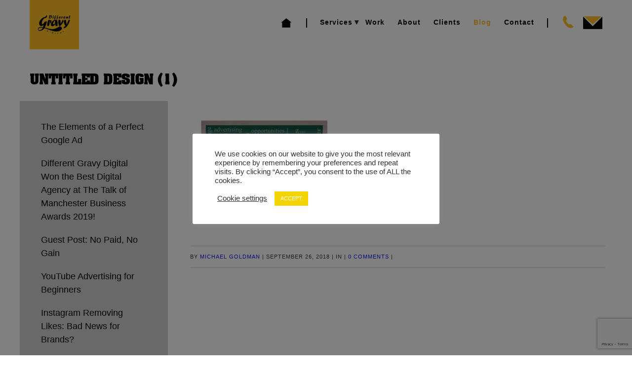

--- FILE ---
content_type: text/html; charset=UTF-8
request_url: https://differentgravydigital.co.uk/guide-ppc-advertising/untitled-design-1-11/
body_size: 18707
content:
<!DOCTYPE html>
<html class="no-js" lang="en-GB">
<head>

<!--[if lt IE 7]>      <html class="lt-ie9 lt-ie8 lt-ie7"> <![endif]-->
<!--[if IE 7]>         <html class="lt-ie9 lt-ie8"> <![endif]-->
<!--[if IE 8]>         <html class="lt-ie9"> <![endif]-->
<!--[if IE 9]>         <html class="ie9"> <![endif]-->


<meta charset="UTF-8" />
<meta name="viewport" content="width=device-width" />
<meta http-equiv="X-UA-Compatible" content="IE=100" >
<meta name="viewport" content="width=device-width, initial-scale=1.0, maximum-scale=1.0, user-scalable=no" />

<link rel="profile" href="https://gmpg.org/xfn/11" />
<link rel="pingback" href="https://differentgravydigital.co.uk/xmlrpc.php" />
<link rel="shortcut icon" href="https://differentgravydigital.co.uk/wp-content/uploads/2020/11/master_logo_8__2__YiO_icon.ico" type="image/x-icon" />
<!-- FB SDK -->
<div id="fb-root"></div><script>(function(d, s, id) {  var js, fjs = d.getElementsByTagName(s)[0];  if (d.getElementById(id)) return;  js = d.createElement(s); js.id = id;  js.src = "//connect.facebook.net/en_US/sdk.js#xfbml=1&version=v2.8&appId=1049932141715166";  fjs.parentNode.insertBefore(js, fjs);}(document, 'script', 'facebook-jssdk'));</script>
<meta name='robots' content='index, follow, max-image-preview:large, max-snippet:-1, max-video-preview:-1' />
	<style>img:is([sizes="auto" i], [sizes^="auto," i]) { contain-intrinsic-size: 3000px 1500px }</style>
	
	<!-- This site is optimized with the Yoast SEO plugin v26.5 - https://yoast.com/wordpress/plugins/seo/ -->
	<title>Untitled design (1) - DIFFERENT GRAVY DIGITAL</title>
	<link rel="canonical" href="https://differentgravydigital.co.uk/guide-ppc-advertising/untitled-design-1-11/" />
	<meta property="og:locale" content="en_GB" />
	<meta property="og:type" content="article" />
	<meta property="og:title" content="Untitled design (1) - DIFFERENT GRAVY DIGITAL" />
	<meta property="og:url" content="https://differentgravydigital.co.uk/guide-ppc-advertising/untitled-design-1-11/" />
	<meta property="og:site_name" content="DIFFERENT GRAVY DIGITAL" />
	<meta property="og:image" content="https://differentgravydigital.co.uk/guide-ppc-advertising/untitled-design-1-11" />
	<meta property="og:image:width" content="559" />
	<meta property="og:image:height" content="397" />
	<meta property="og:image:type" content="image/png" />
	<!-- / Yoast SEO plugin. -->


<link rel='dns-prefetch' href='//maps.googleapis.com' />
<link rel='dns-prefetch' href='//fonts.googleapis.com' />
<link rel="alternate" type="application/rss+xml" title="DIFFERENT GRAVY DIGITAL &raquo; Feed" href="https://differentgravydigital.co.uk/feed/" />
<link rel="alternate" type="application/rss+xml" title="DIFFERENT GRAVY DIGITAL &raquo; Comments Feed" href="https://differentgravydigital.co.uk/comments/feed/" />
<link rel="alternate" type="application/rss+xml" title="DIFFERENT GRAVY DIGITAL &raquo; Untitled design (1) Comments Feed" href="https://differentgravydigital.co.uk/guide-ppc-advertising/untitled-design-1-11/feed/" />
<script type="text/javascript">
/* <![CDATA[ */
window._wpemojiSettings = {"baseUrl":"https:\/\/s.w.org\/images\/core\/emoji\/16.0.1\/72x72\/","ext":".png","svgUrl":"https:\/\/s.w.org\/images\/core\/emoji\/16.0.1\/svg\/","svgExt":".svg","source":{"concatemoji":"https:\/\/differentgravydigital.co.uk\/wp-includes\/js\/wp-emoji-release.min.js?ver=6.8.3"}};
/*! This file is auto-generated */
!function(s,n){var o,i,e;function c(e){try{var t={supportTests:e,timestamp:(new Date).valueOf()};sessionStorage.setItem(o,JSON.stringify(t))}catch(e){}}function p(e,t,n){e.clearRect(0,0,e.canvas.width,e.canvas.height),e.fillText(t,0,0);var t=new Uint32Array(e.getImageData(0,0,e.canvas.width,e.canvas.height).data),a=(e.clearRect(0,0,e.canvas.width,e.canvas.height),e.fillText(n,0,0),new Uint32Array(e.getImageData(0,0,e.canvas.width,e.canvas.height).data));return t.every(function(e,t){return e===a[t]})}function u(e,t){e.clearRect(0,0,e.canvas.width,e.canvas.height),e.fillText(t,0,0);for(var n=e.getImageData(16,16,1,1),a=0;a<n.data.length;a++)if(0!==n.data[a])return!1;return!0}function f(e,t,n,a){switch(t){case"flag":return n(e,"\ud83c\udff3\ufe0f\u200d\u26a7\ufe0f","\ud83c\udff3\ufe0f\u200b\u26a7\ufe0f")?!1:!n(e,"\ud83c\udde8\ud83c\uddf6","\ud83c\udde8\u200b\ud83c\uddf6")&&!n(e,"\ud83c\udff4\udb40\udc67\udb40\udc62\udb40\udc65\udb40\udc6e\udb40\udc67\udb40\udc7f","\ud83c\udff4\u200b\udb40\udc67\u200b\udb40\udc62\u200b\udb40\udc65\u200b\udb40\udc6e\u200b\udb40\udc67\u200b\udb40\udc7f");case"emoji":return!a(e,"\ud83e\udedf")}return!1}function g(e,t,n,a){var r="undefined"!=typeof WorkerGlobalScope&&self instanceof WorkerGlobalScope?new OffscreenCanvas(300,150):s.createElement("canvas"),o=r.getContext("2d",{willReadFrequently:!0}),i=(o.textBaseline="top",o.font="600 32px Arial",{});return e.forEach(function(e){i[e]=t(o,e,n,a)}),i}function t(e){var t=s.createElement("script");t.src=e,t.defer=!0,s.head.appendChild(t)}"undefined"!=typeof Promise&&(o="wpEmojiSettingsSupports",i=["flag","emoji"],n.supports={everything:!0,everythingExceptFlag:!0},e=new Promise(function(e){s.addEventListener("DOMContentLoaded",e,{once:!0})}),new Promise(function(t){var n=function(){try{var e=JSON.parse(sessionStorage.getItem(o));if("object"==typeof e&&"number"==typeof e.timestamp&&(new Date).valueOf()<e.timestamp+604800&&"object"==typeof e.supportTests)return e.supportTests}catch(e){}return null}();if(!n){if("undefined"!=typeof Worker&&"undefined"!=typeof OffscreenCanvas&&"undefined"!=typeof URL&&URL.createObjectURL&&"undefined"!=typeof Blob)try{var e="postMessage("+g.toString()+"("+[JSON.stringify(i),f.toString(),p.toString(),u.toString()].join(",")+"));",a=new Blob([e],{type:"text/javascript"}),r=new Worker(URL.createObjectURL(a),{name:"wpTestEmojiSupports"});return void(r.onmessage=function(e){c(n=e.data),r.terminate(),t(n)})}catch(e){}c(n=g(i,f,p,u))}t(n)}).then(function(e){for(var t in e)n.supports[t]=e[t],n.supports.everything=n.supports.everything&&n.supports[t],"flag"!==t&&(n.supports.everythingExceptFlag=n.supports.everythingExceptFlag&&n.supports[t]);n.supports.everythingExceptFlag=n.supports.everythingExceptFlag&&!n.supports.flag,n.DOMReady=!1,n.readyCallback=function(){n.DOMReady=!0}}).then(function(){return e}).then(function(){var e;n.supports.everything||(n.readyCallback(),(e=n.source||{}).concatemoji?t(e.concatemoji):e.wpemoji&&e.twemoji&&(t(e.twemoji),t(e.wpemoji)))}))}((window,document),window._wpemojiSettings);
/* ]]> */
</script>
<link rel='stylesheet' id='eightdegree-shortcodes-css' href='https://differentgravydigital.co.uk/wp-content/plugins/eightdegree-shortcodes/shortcodes.css?ver=6.8.3' type='text/css' media='all' />
<link rel='stylesheet' id='twb-open-sans-css' href='https://fonts.googleapis.com/css?family=Open+Sans%3A300%2C400%2C500%2C600%2C700%2C800&#038;display=swap&#038;ver=6.8.3' type='text/css' media='all' />
<link rel='stylesheet' id='twb-global-css' href='https://differentgravydigital.co.uk/wp-content/plugins/wd-instagram-feed/booster/assets/css/global.css?ver=1.0.0' type='text/css' media='all' />
<link rel='stylesheet' id='otw_sbm.css-css' href='https://differentgravydigital.co.uk/wp-content/plugins/sidebar-manager-light/css/otw_sbm.css?ver=6.8.3' type='text/css' media='all' />
<link rel='stylesheet' id='sbi_styles-css' href='https://differentgravydigital.co.uk/wp-content/plugins/instagram-feed/css/sbi-styles.min.css?ver=6.9.1' type='text/css' media='all' />
<style id='wp-emoji-styles-inline-css' type='text/css'>

	img.wp-smiley, img.emoji {
		display: inline !important;
		border: none !important;
		box-shadow: none !important;
		height: 1em !important;
		width: 1em !important;
		margin: 0 0.07em !important;
		vertical-align: -0.1em !important;
		background: none !important;
		padding: 0 !important;
	}
</style>
<link rel='stylesheet' id='wp-block-library-css' href='https://differentgravydigital.co.uk/wp-includes/css/dist/block-library/style.min.css?ver=6.8.3' type='text/css' media='all' />
<style id='classic-theme-styles-inline-css' type='text/css'>
/*! This file is auto-generated */
.wp-block-button__link{color:#fff;background-color:#32373c;border-radius:9999px;box-shadow:none;text-decoration:none;padding:calc(.667em + 2px) calc(1.333em + 2px);font-size:1.125em}.wp-block-file__button{background:#32373c;color:#fff;text-decoration:none}
</style>
<style id='global-styles-inline-css' type='text/css'>
:root{--wp--preset--aspect-ratio--square: 1;--wp--preset--aspect-ratio--4-3: 4/3;--wp--preset--aspect-ratio--3-4: 3/4;--wp--preset--aspect-ratio--3-2: 3/2;--wp--preset--aspect-ratio--2-3: 2/3;--wp--preset--aspect-ratio--16-9: 16/9;--wp--preset--aspect-ratio--9-16: 9/16;--wp--preset--color--black: #000000;--wp--preset--color--cyan-bluish-gray: #abb8c3;--wp--preset--color--white: #ffffff;--wp--preset--color--pale-pink: #f78da7;--wp--preset--color--vivid-red: #cf2e2e;--wp--preset--color--luminous-vivid-orange: #ff6900;--wp--preset--color--luminous-vivid-amber: #fcb900;--wp--preset--color--light-green-cyan: #7bdcb5;--wp--preset--color--vivid-green-cyan: #00d084;--wp--preset--color--pale-cyan-blue: #8ed1fc;--wp--preset--color--vivid-cyan-blue: #0693e3;--wp--preset--color--vivid-purple: #9b51e0;--wp--preset--gradient--vivid-cyan-blue-to-vivid-purple: linear-gradient(135deg,rgba(6,147,227,1) 0%,rgb(155,81,224) 100%);--wp--preset--gradient--light-green-cyan-to-vivid-green-cyan: linear-gradient(135deg,rgb(122,220,180) 0%,rgb(0,208,130) 100%);--wp--preset--gradient--luminous-vivid-amber-to-luminous-vivid-orange: linear-gradient(135deg,rgba(252,185,0,1) 0%,rgba(255,105,0,1) 100%);--wp--preset--gradient--luminous-vivid-orange-to-vivid-red: linear-gradient(135deg,rgba(255,105,0,1) 0%,rgb(207,46,46) 100%);--wp--preset--gradient--very-light-gray-to-cyan-bluish-gray: linear-gradient(135deg,rgb(238,238,238) 0%,rgb(169,184,195) 100%);--wp--preset--gradient--cool-to-warm-spectrum: linear-gradient(135deg,rgb(74,234,220) 0%,rgb(151,120,209) 20%,rgb(207,42,186) 40%,rgb(238,44,130) 60%,rgb(251,105,98) 80%,rgb(254,248,76) 100%);--wp--preset--gradient--blush-light-purple: linear-gradient(135deg,rgb(255,206,236) 0%,rgb(152,150,240) 100%);--wp--preset--gradient--blush-bordeaux: linear-gradient(135deg,rgb(254,205,165) 0%,rgb(254,45,45) 50%,rgb(107,0,62) 100%);--wp--preset--gradient--luminous-dusk: linear-gradient(135deg,rgb(255,203,112) 0%,rgb(199,81,192) 50%,rgb(65,88,208) 100%);--wp--preset--gradient--pale-ocean: linear-gradient(135deg,rgb(255,245,203) 0%,rgb(182,227,212) 50%,rgb(51,167,181) 100%);--wp--preset--gradient--electric-grass: linear-gradient(135deg,rgb(202,248,128) 0%,rgb(113,206,126) 100%);--wp--preset--gradient--midnight: linear-gradient(135deg,rgb(2,3,129) 0%,rgb(40,116,252) 100%);--wp--preset--font-size--small: 13px;--wp--preset--font-size--medium: 20px;--wp--preset--font-size--large: 36px;--wp--preset--font-size--x-large: 42px;--wp--preset--spacing--20: 0.44rem;--wp--preset--spacing--30: 0.67rem;--wp--preset--spacing--40: 1rem;--wp--preset--spacing--50: 1.5rem;--wp--preset--spacing--60: 2.25rem;--wp--preset--spacing--70: 3.38rem;--wp--preset--spacing--80: 5.06rem;--wp--preset--shadow--natural: 6px 6px 9px rgba(0, 0, 0, 0.2);--wp--preset--shadow--deep: 12px 12px 50px rgba(0, 0, 0, 0.4);--wp--preset--shadow--sharp: 6px 6px 0px rgba(0, 0, 0, 0.2);--wp--preset--shadow--outlined: 6px 6px 0px -3px rgba(255, 255, 255, 1), 6px 6px rgba(0, 0, 0, 1);--wp--preset--shadow--crisp: 6px 6px 0px rgba(0, 0, 0, 1);}:where(.is-layout-flex){gap: 0.5em;}:where(.is-layout-grid){gap: 0.5em;}body .is-layout-flex{display: flex;}.is-layout-flex{flex-wrap: wrap;align-items: center;}.is-layout-flex > :is(*, div){margin: 0;}body .is-layout-grid{display: grid;}.is-layout-grid > :is(*, div){margin: 0;}:where(.wp-block-columns.is-layout-flex){gap: 2em;}:where(.wp-block-columns.is-layout-grid){gap: 2em;}:where(.wp-block-post-template.is-layout-flex){gap: 1.25em;}:where(.wp-block-post-template.is-layout-grid){gap: 1.25em;}.has-black-color{color: var(--wp--preset--color--black) !important;}.has-cyan-bluish-gray-color{color: var(--wp--preset--color--cyan-bluish-gray) !important;}.has-white-color{color: var(--wp--preset--color--white) !important;}.has-pale-pink-color{color: var(--wp--preset--color--pale-pink) !important;}.has-vivid-red-color{color: var(--wp--preset--color--vivid-red) !important;}.has-luminous-vivid-orange-color{color: var(--wp--preset--color--luminous-vivid-orange) !important;}.has-luminous-vivid-amber-color{color: var(--wp--preset--color--luminous-vivid-amber) !important;}.has-light-green-cyan-color{color: var(--wp--preset--color--light-green-cyan) !important;}.has-vivid-green-cyan-color{color: var(--wp--preset--color--vivid-green-cyan) !important;}.has-pale-cyan-blue-color{color: var(--wp--preset--color--pale-cyan-blue) !important;}.has-vivid-cyan-blue-color{color: var(--wp--preset--color--vivid-cyan-blue) !important;}.has-vivid-purple-color{color: var(--wp--preset--color--vivid-purple) !important;}.has-black-background-color{background-color: var(--wp--preset--color--black) !important;}.has-cyan-bluish-gray-background-color{background-color: var(--wp--preset--color--cyan-bluish-gray) !important;}.has-white-background-color{background-color: var(--wp--preset--color--white) !important;}.has-pale-pink-background-color{background-color: var(--wp--preset--color--pale-pink) !important;}.has-vivid-red-background-color{background-color: var(--wp--preset--color--vivid-red) !important;}.has-luminous-vivid-orange-background-color{background-color: var(--wp--preset--color--luminous-vivid-orange) !important;}.has-luminous-vivid-amber-background-color{background-color: var(--wp--preset--color--luminous-vivid-amber) !important;}.has-light-green-cyan-background-color{background-color: var(--wp--preset--color--light-green-cyan) !important;}.has-vivid-green-cyan-background-color{background-color: var(--wp--preset--color--vivid-green-cyan) !important;}.has-pale-cyan-blue-background-color{background-color: var(--wp--preset--color--pale-cyan-blue) !important;}.has-vivid-cyan-blue-background-color{background-color: var(--wp--preset--color--vivid-cyan-blue) !important;}.has-vivid-purple-background-color{background-color: var(--wp--preset--color--vivid-purple) !important;}.has-black-border-color{border-color: var(--wp--preset--color--black) !important;}.has-cyan-bluish-gray-border-color{border-color: var(--wp--preset--color--cyan-bluish-gray) !important;}.has-white-border-color{border-color: var(--wp--preset--color--white) !important;}.has-pale-pink-border-color{border-color: var(--wp--preset--color--pale-pink) !important;}.has-vivid-red-border-color{border-color: var(--wp--preset--color--vivid-red) !important;}.has-luminous-vivid-orange-border-color{border-color: var(--wp--preset--color--luminous-vivid-orange) !important;}.has-luminous-vivid-amber-border-color{border-color: var(--wp--preset--color--luminous-vivid-amber) !important;}.has-light-green-cyan-border-color{border-color: var(--wp--preset--color--light-green-cyan) !important;}.has-vivid-green-cyan-border-color{border-color: var(--wp--preset--color--vivid-green-cyan) !important;}.has-pale-cyan-blue-border-color{border-color: var(--wp--preset--color--pale-cyan-blue) !important;}.has-vivid-cyan-blue-border-color{border-color: var(--wp--preset--color--vivid-cyan-blue) !important;}.has-vivid-purple-border-color{border-color: var(--wp--preset--color--vivid-purple) !important;}.has-vivid-cyan-blue-to-vivid-purple-gradient-background{background: var(--wp--preset--gradient--vivid-cyan-blue-to-vivid-purple) !important;}.has-light-green-cyan-to-vivid-green-cyan-gradient-background{background: var(--wp--preset--gradient--light-green-cyan-to-vivid-green-cyan) !important;}.has-luminous-vivid-amber-to-luminous-vivid-orange-gradient-background{background: var(--wp--preset--gradient--luminous-vivid-amber-to-luminous-vivid-orange) !important;}.has-luminous-vivid-orange-to-vivid-red-gradient-background{background: var(--wp--preset--gradient--luminous-vivid-orange-to-vivid-red) !important;}.has-very-light-gray-to-cyan-bluish-gray-gradient-background{background: var(--wp--preset--gradient--very-light-gray-to-cyan-bluish-gray) !important;}.has-cool-to-warm-spectrum-gradient-background{background: var(--wp--preset--gradient--cool-to-warm-spectrum) !important;}.has-blush-light-purple-gradient-background{background: var(--wp--preset--gradient--blush-light-purple) !important;}.has-blush-bordeaux-gradient-background{background: var(--wp--preset--gradient--blush-bordeaux) !important;}.has-luminous-dusk-gradient-background{background: var(--wp--preset--gradient--luminous-dusk) !important;}.has-pale-ocean-gradient-background{background: var(--wp--preset--gradient--pale-ocean) !important;}.has-electric-grass-gradient-background{background: var(--wp--preset--gradient--electric-grass) !important;}.has-midnight-gradient-background{background: var(--wp--preset--gradient--midnight) !important;}.has-small-font-size{font-size: var(--wp--preset--font-size--small) !important;}.has-medium-font-size{font-size: var(--wp--preset--font-size--medium) !important;}.has-large-font-size{font-size: var(--wp--preset--font-size--large) !important;}.has-x-large-font-size{font-size: var(--wp--preset--font-size--x-large) !important;}
:where(.wp-block-post-template.is-layout-flex){gap: 1.25em;}:where(.wp-block-post-template.is-layout-grid){gap: 1.25em;}
:where(.wp-block-columns.is-layout-flex){gap: 2em;}:where(.wp-block-columns.is-layout-grid){gap: 2em;}
:root :where(.wp-block-pullquote){font-size: 1.5em;line-height: 1.6;}
</style>
<link rel='stylesheet' id='cpsh-shortcodes-css' href='https://differentgravydigital.co.uk/wp-content/plugins/column-shortcodes//assets/css/shortcodes.css?ver=1.0.1' type='text/css' media='all' />
<link rel='stylesheet' id='contact-form-7-css' href='https://differentgravydigital.co.uk/wp-content/plugins/contact-form-7/includes/css/styles.css?ver=6.1.4' type='text/css' media='all' />
<link rel='stylesheet' id='cookie-law-info-css' href='https://differentgravydigital.co.uk/wp-content/plugins/cookie-law-info/legacy/public/css/cookie-law-info-public.css?ver=3.2.10' type='text/css' media='all' />
<link rel='stylesheet' id='cookie-law-info-gdpr-css' href='https://differentgravydigital.co.uk/wp-content/plugins/cookie-law-info/legacy/public/css/cookie-law-info-gdpr.css?ver=3.2.10' type='text/css' media='all' />
<link rel='stylesheet' id='menu-image-css' href='https://differentgravydigital.co.uk/wp-content/plugins/menu-image/includes/css/menu-image.css?ver=3.13' type='text/css' media='all' />
<link rel='stylesheet' id='dashicons-css' href='https://differentgravydigital.co.uk/wp-includes/css/dashicons.min.css?ver=6.8.3' type='text/css' media='all' />
<link rel='stylesheet' id='megamenu-css' href='https://differentgravydigital.co.uk/wp-content/uploads/maxmegamenu/style.css?ver=14447f' type='text/css' media='all' />
<link rel='stylesheet' id='parent-css-css' href='https://differentgravydigital.co.uk/wp-content/themes/EightDegree/style.css?ver=6.8.3' type='text/css' media='all' />
<link rel='stylesheet' id='normalize-css' href='https://differentgravydigital.co.uk/wp-content/themes/EightDegree/css/normalize.css?ver=6.8.3' type='text/css' media='all' />
<link rel='stylesheet' id='style-css' href='https://differentgravydigital.co.uk/wp-content/themes/eightdegree-child/style.css?ver=6.8.3' type='text/css' media='all' />
<style id='style-inline-css' type='text/css'>

    #active-bar, .slides-navigation a.prev:hover, .flex-direction-nav .flex-prev:hover, .slides-navigation a.next:hover,  .flex-direction-nav .flex-next:hover, 
    .mfp-close:hover, .mfp-arrow-left:hover, .mfp-arrow-right:hover, button, input[type=submit], .barbase, .bar > div, .skilllevel, .button.colored.solid, 
    .button.colored.outline:hover{
        background-color:#000000;
    }
    :selection{ background:#000000;}
    ::-moz-selection{ background:#000000;}
    .mainnav a:hover, .colored, a:hover, #secondary aside a:hover, input[type=submit]:hover, .button.colored.outline, .button.colored.solid:hover,
    .icon-top.dark .icon [class^="li_"]:before, .icon-top.dark .icon[class*=" li_"]:before, #nav-above a:hover, #crumbs a:hover, .minimal.portfolio-nav li:hover, .minimal.tabs li a:hover{
        color:#000000;
    }
    .minimal .active{color:#000000 !important;}     
    
    input[type=submit]:hover, button, input[type=submit], blockquote, .bypostauthor > article .avatar, .barwrapper, .button.colored.solid, .button.colored.outline, 
    .button.colored.solid:hover, .button.colored.outline:hover{
        border-color:#000000;
    }
    
    .skilllevel:after{
        border-color:#000000 transparent;
    }

    .mainnav, .sub-menu, .mainnav .children{ background-color:#eeee22;}
    #portfolioinner li figcaption{ background-color:#000000;}
    .footer, #scroll-top{ background-color:#000000;}
    .loadernav{background-color:#efefef;}
    .mfp-container{background-color:#efefef;}

            body, .subheading{ font-family:Averia Gruesa Libre;}
        h1, .counter-count{font-family:;}
        h2,h3,h4,h5,h6,.pricing-table .cost, .day, .counter-details, .pageheading p{ font-family:;}
        .accent{font-family:;}
        
    body{background-color:#ffffff;font-size: 14px; color:#333333;}
    .mainnav ul > li > a{ font-size: 12px; }
    .tabs li a, .portfolio-nav li{ font-size: 11px; color:#333333;}
    #nav-above a, #crumbs a, #crumbs .current{ font-size: 11px; }
    .pageheading p{ font-size: 20px; }
    h1, .alpha, .pricing-table .cost { font-size: 30px; }
    h1, .pricing-header h3{ letter-spacing: -2px; text-transform:uppercase;}
    h2, .beta, .day { font-size: 28px; }
    .day{line-height: 28px; }
    h3, .gamma { font-size: 18px; }
    h4, .delta { font-size: 14px; }
    h5, .epsilon { font-size: 14px; }
    #recent-posts .entry-title, #recent-posts .day{ font-size: 18px; line-height: 18px; }
    h6, .zeta { font-size: 14px; }
    .mega { font-size: 45px; letter-spacing:-0.1em;}
    .giga { font-size: 90px; letter-spacing:-0.1em;}
    .tera { font-size: 120px; letter-spacing:-0.1em;}
    .accent{ letter-spacing: px; }

    h1,h2,h3,h4,h5,h6,h1 a,h2 a,h3 a,h4 a,h5 a,h6 a,.pricing-header,.day {color:#000000;}
    .subheading, .pageheading p{color:#a7a7a7;}
    a{color:#080cdd;}
    .mainnav a{color:#ddbf5d;}
    .nav-active > a{color: #d70027 !important;}
    .footer small{color:#ffffff;}
            .site-content{ width: 75%;float: right;}
            .page-id-11426 .map_canvas {
margin-left: 200px;
}

#about-invest-in-digital {
  background-attachment: fixed;
  background-size: cover;
  overflow: hidden;
  padding: 40px 0;
  width: 100%;
}
.cnt_us {
  color: #ffffff;
  text-align: left;
}

#superslider_home { max-height: 950px!important; }

aside#widget-easy-twitter-feed-widget-kamn-2 {
float: left;
width: 33%;
display: inline;
}

.footer aside#text-2 {
float: left;
width: 34%;
display: inline;
margin-top: 17px;
}

.footer small {
display: block;
clear: both;
overflow: hidden;
padding-top: 10px;
}

aside .rpwe-block {
  background: none repeat scroll 0 0 #ffffff;
  border-radius: 7px;
  color: #000000;
  height: 430px;
  margin: 0 auto;
  overflow: hidden;
  width: 300px;
}

footer aside#text-3 {
float: left;
margin: 15px 20px;
}

.footer, #scroll-top {
  background-color: rgb(15, 43, 55);
}

a.footerLogo {
  display: none;
}

.blog .page-title span {
  color: #ddbf5d !important;
  text-shadow: 1px 2px 7px grey;
}    @media handheld, only screen and (max-width: 768px), only screen and (max-device-width: 768px) and (orientation:portrait){
        .tera, .mega, .giga { font-size: 30px; }
        .counter-count.giga{ font-size: 90px; }
    }
    @media handheld, only screen and (max-width: 568px), only screen and (max-device-width: 568px){
        h1{ font-size: 28px; }
        h2{ font-size: 18px; }
        .day{ font-size: 18px; line-height:18px; }
        
    }
        
    
</style>
<link rel='stylesheet' id='eightdegree-bodyfont-css' href='https://fonts.googleapis.com/css?family=Averia+Gruesa+Libre&#038;ver=6.8.3' type='text/css' media='all' />
<link rel='stylesheet' id='newsletter-css' href='https://differentgravydigital.co.uk/wp-content/plugins/newsletter/style.css?ver=8.9.9' type='text/css' media='all' />
<link rel='stylesheet' id='tablepress-default-css' href='https://differentgravydigital.co.uk/wp-content/plugins/tablepress/css/build/default.css?ver=2.4.4' type='text/css' media='all' />
<script type="text/javascript" src="https://differentgravydigital.co.uk/wp-includes/js/jquery/jquery.min.js?ver=3.7.1" id="jquery-core-js"></script>
<script type="text/javascript" src="https://differentgravydigital.co.uk/wp-includes/js/jquery/jquery-migrate.min.js?ver=3.4.1" id="jquery-migrate-js"></script>
<script type="text/javascript" src="https://differentgravydigital.co.uk/wp-content/plugins/wd-instagram-feed/booster/assets/js/circle-progress.js?ver=1.2.2" id="twb-circle-js"></script>
<script type="text/javascript" id="twb-global-js-extra">
/* <![CDATA[ */
var twb = {"nonce":"bf8d9ed36d","ajax_url":"https:\/\/differentgravydigital.co.uk\/wp-admin\/admin-ajax.php","plugin_url":"https:\/\/differentgravydigital.co.uk\/wp-content\/plugins\/wd-instagram-feed\/booster","href":"https:\/\/differentgravydigital.co.uk\/wp-admin\/admin.php?page=twb_instagram-feed"};
var twb = {"nonce":"bf8d9ed36d","ajax_url":"https:\/\/differentgravydigital.co.uk\/wp-admin\/admin-ajax.php","plugin_url":"https:\/\/differentgravydigital.co.uk\/wp-content\/plugins\/wd-instagram-feed\/booster","href":"https:\/\/differentgravydigital.co.uk\/wp-admin\/admin.php?page=twb_instagram-feed"};
/* ]]> */
</script>
<script type="text/javascript" src="https://differentgravydigital.co.uk/wp-content/plugins/wd-instagram-feed/booster/assets/js/global.js?ver=1.0.0" id="twb-global-js"></script>
<script type="text/javascript" id="cookie-law-info-js-extra">
/* <![CDATA[ */
var Cli_Data = {"nn_cookie_ids":[],"cookielist":[],"non_necessary_cookies":[],"ccpaEnabled":"","ccpaRegionBased":"","ccpaBarEnabled":"","strictlyEnabled":["necessary","obligatoire"],"ccpaType":"gdpr","js_blocking":"1","custom_integration":"","triggerDomRefresh":"","secure_cookies":""};
var cli_cookiebar_settings = {"animate_speed_hide":"500","animate_speed_show":"500","background":"#FFF","border":"#b1a6a6c2","border_on":"","button_1_button_colour":"#f4d400","button_1_button_hover":"#c3aa00","button_1_link_colour":"#fff","button_1_as_button":"1","button_1_new_win":"","button_2_button_colour":"#333","button_2_button_hover":"#292929","button_2_link_colour":"#444","button_2_as_button":"","button_2_hidebar":"","button_3_button_colour":"#3566bb","button_3_button_hover":"#2a5296","button_3_link_colour":"#fff","button_3_as_button":"1","button_3_new_win":"","button_4_button_colour":"#000","button_4_button_hover":"#000000","button_4_link_colour":"#333333","button_4_as_button":"","button_7_button_colour":"#61a229","button_7_button_hover":"#4e8221","button_7_link_colour":"#fff","button_7_as_button":"1","button_7_new_win":"","font_family":"Arial, Helvetica, sans-serif","header_fix":"","notify_animate_hide":"","notify_animate_show":"","notify_div_id":"#cookie-law-info-bar","notify_position_horizontal":"right","notify_position_vertical":"bottom","scroll_close":"","scroll_close_reload":"","accept_close_reload":"","reject_close_reload":"","showagain_tab":"","showagain_background":"#fff","showagain_border":"#000","showagain_div_id":"#cookie-law-info-again","showagain_x_position":"100px","text":"#333333","show_once_yn":"","show_once":"10000","logging_on":"","as_popup":"","popup_overlay":"1","bar_heading_text":"","cookie_bar_as":"popup","popup_showagain_position":"bottom-right","widget_position":"left"};
var log_object = {"ajax_url":"https:\/\/differentgravydigital.co.uk\/wp-admin\/admin-ajax.php"};
/* ]]> */
</script>
<script type="text/javascript" src="https://differentgravydigital.co.uk/wp-content/plugins/cookie-law-info/legacy/public/js/cookie-law-info-public.js?ver=3.2.10" id="cookie-law-info-js"></script>
<script type="text/javascript" src="//differentgravydigital.co.uk/wp-content/plugins/revslider/sr6/assets/js/rbtools.min.js?ver=6.7.38" async id="tp-tools-js"></script>
<script type="text/javascript" src="//differentgravydigital.co.uk/wp-content/plugins/revslider/sr6/assets/js/rs6.min.js?ver=6.7.38" async id="revmin-js"></script>
<script type="text/javascript" src="https://differentgravydigital.co.uk/wp-content/themes/EightDegree/js/modernizr-2.6.2.min.js?ver=6.8.3" id="modernizer-js"></script>
<script></script><link rel="https://api.w.org/" href="https://differentgravydigital.co.uk/wp-json/" /><link rel="alternate" title="JSON" type="application/json" href="https://differentgravydigital.co.uk/wp-json/wp/v2/media/9364" /><link rel="EditURI" type="application/rsd+xml" title="RSD" href="https://differentgravydigital.co.uk/xmlrpc.php?rsd" />
<meta name="generator" content="WordPress 6.8.3" />
<link rel='shortlink' href='https://differentgravydigital.co.uk/?p=9364' />
<link rel="alternate" title="oEmbed (JSON)" type="application/json+oembed" href="https://differentgravydigital.co.uk/wp-json/oembed/1.0/embed?url=https%3A%2F%2Fdifferentgravydigital.co.uk%2Fguide-ppc-advertising%2Funtitled-design-1-11%2F" />
<link rel="alternate" title="oEmbed (XML)" type="text/xml+oembed" href="https://differentgravydigital.co.uk/wp-json/oembed/1.0/embed?url=https%3A%2F%2Fdifferentgravydigital.co.uk%2Fguide-ppc-advertising%2Funtitled-design-1-11%2F&#038;format=xml" />
<script>
<!-- Google Tag Manager -->
(function(w,d,s,l,i){w[l]=w[l]||[];w[l].push({'gtm.start':
new Date().getTime(),event:'gtm.js'});var f=d.getElementsByTagName(s)[0],
j=d.createElement(s),dl=l!='dataLayer'?'&l='+l:'';j.async=true;j.src=
'https://www.googletagmanager.com/gtm.js?id='+i+dl;f.parentNode.insertBefore(j,f);
})(window,document,'script','dataLayer','GTM-TNT47FW');
<!-- End Google Tag Manager -->
</script>
<script>
window.ldfdr = window.ldfdr || {};
(function(d, s, ss, fs){
fs = d.getElementsByTagName(s)[0];
function ce(src){
var cs  = d.createElement(s);
cs.src = src;
setTimeout(function(){fs.parentNode.insertBefore(cs,fs)}, 1);
}ce(ss);
})(document, 'script', 'https://sc.lfeeder.com/lftracker_v1_ywVkO4X6MLb8Z6Bj.js');
</script>
<!-- Meta Pixel Code -->
<script type="text/plain" data-cli-class="cli-blocker-script"  data-cli-script-type="analytics" data-cli-block="true"  data-cli-element-position="head">
!function(f,b,e,v,n,t,s){if(f.fbq)return;n=f.fbq=function(){n.callMethod?
n.callMethod.apply(n,arguments):n.queue.push(arguments)};if(!f._fbq)f._fbq=n;
n.push=n;n.loaded=!0;n.version='2.0';n.queue=[];t=b.createElement(e);t.async=!0;
t.src=v;s=b.getElementsByTagName(e)[0];s.parentNode.insertBefore(t,s)}(window,
document,'script','https://connect.facebook.net/en_US/fbevents.js?v=next');
</script>
<!-- End Meta Pixel Code -->

      <script type="text/plain" data-cli-class="cli-blocker-script"  data-cli-script-type="analytics" data-cli-block="true"  data-cli-element-position="head">
        var url = window.location.origin + '?ob=open-bridge';
        fbq('set', 'openbridge', '291017138038344', url);
      </script>
    <script type="text/plain" data-cli-class="cli-blocker-script"  data-cli-script-type="analytics" data-cli-block="true"  data-cli-element-position="head">fbq('init', '291017138038344', {}, {
    "agent": "wordpress-6.8.3-3.0.16"
})</script><script type="text/plain" data-cli-class="cli-blocker-script"  data-cli-script-type="analytics" data-cli-block="true"  data-cli-element-position="head">
    fbq('track', 'PageView', []);
  </script>
<!-- Meta Pixel Code -->
<noscript>
<img height="1" width="1" style="display:none" alt="fbpx"
src="https://www.facebook.com/tr?id=291017138038344&ev=PageView&noscript=1" />
</noscript>
<!-- End Meta Pixel Code -->
<script type="text/javascript" src="//script.crazyegg.com/pages/scripts/0098/8819.js" async="async" ></script><meta name="generator" content="Powered by WPBakery Page Builder - drag and drop page builder for WordPress."/>
<meta name="generator" content="Powered by Slider Revolution 6.7.38 - responsive, Mobile-Friendly Slider Plugin for WordPress with comfortable drag and drop interface." />
<link rel="icon" href="https://differentgravydigital.co.uk/wp-content/uploads/2020/11/fav-icon-36x36.png" sizes="32x32" />
<link rel="icon" href="https://differentgravydigital.co.uk/wp-content/uploads/2020/11/fav-icon.png" sizes="192x192" />
<link rel="apple-touch-icon" href="https://differentgravydigital.co.uk/wp-content/uploads/2020/11/fav-icon.png" />
<meta name="msapplication-TileImage" content="https://differentgravydigital.co.uk/wp-content/uploads/2020/11/fav-icon.png" />
<script>function setREVStartSize(e){
			//window.requestAnimationFrame(function() {
				window.RSIW = window.RSIW===undefined ? window.innerWidth : window.RSIW;
				window.RSIH = window.RSIH===undefined ? window.innerHeight : window.RSIH;
				try {
					var pw = document.getElementById(e.c).parentNode.offsetWidth,
						newh;
					pw = pw===0 || isNaN(pw) || (e.l=="fullwidth" || e.layout=="fullwidth") ? window.RSIW : pw;
					e.tabw = e.tabw===undefined ? 0 : parseInt(e.tabw);
					e.thumbw = e.thumbw===undefined ? 0 : parseInt(e.thumbw);
					e.tabh = e.tabh===undefined ? 0 : parseInt(e.tabh);
					e.thumbh = e.thumbh===undefined ? 0 : parseInt(e.thumbh);
					e.tabhide = e.tabhide===undefined ? 0 : parseInt(e.tabhide);
					e.thumbhide = e.thumbhide===undefined ? 0 : parseInt(e.thumbhide);
					e.mh = e.mh===undefined || e.mh=="" || e.mh==="auto" ? 0 : parseInt(e.mh,0);
					if(e.layout==="fullscreen" || e.l==="fullscreen")
						newh = Math.max(e.mh,window.RSIH);
					else{
						e.gw = Array.isArray(e.gw) ? e.gw : [e.gw];
						for (var i in e.rl) if (e.gw[i]===undefined || e.gw[i]===0) e.gw[i] = e.gw[i-1];
						e.gh = e.el===undefined || e.el==="" || (Array.isArray(e.el) && e.el.length==0)? e.gh : e.el;
						e.gh = Array.isArray(e.gh) ? e.gh : [e.gh];
						for (var i in e.rl) if (e.gh[i]===undefined || e.gh[i]===0) e.gh[i] = e.gh[i-1];
											
						var nl = new Array(e.rl.length),
							ix = 0,
							sl;
						e.tabw = e.tabhide>=pw ? 0 : e.tabw;
						e.thumbw = e.thumbhide>=pw ? 0 : e.thumbw;
						e.tabh = e.tabhide>=pw ? 0 : e.tabh;
						e.thumbh = e.thumbhide>=pw ? 0 : e.thumbh;
						for (var i in e.rl) nl[i] = e.rl[i]<window.RSIW ? 0 : e.rl[i];
						sl = nl[0];
						for (var i in nl) if (sl>nl[i] && nl[i]>0) { sl = nl[i]; ix=i;}
						var m = pw>(e.gw[ix]+e.tabw+e.thumbw) ? 1 : (pw-(e.tabw+e.thumbw)) / (e.gw[ix]);
						newh =  (e.gh[ix] * m) + (e.tabh + e.thumbh);
					}
					var el = document.getElementById(e.c);
					if (el!==null && el) el.style.height = newh+"px";
					el = document.getElementById(e.c+"_wrapper");
					if (el!==null && el) {
						el.style.height = newh+"px";
						el.style.display = "block";
					}
				} catch(e){
					console.log("Failure at Presize of Slider:" + e)
				}
			//});
		  };</script>
		<style type="text/css" id="wp-custom-css">
			::selection {
    background-color: #007cba !important;
    color: white !important;
}
p, a, h1, h2, h3, h4, h5, h6, span, div{
	-webkit-hyphens:none !important;
	hyphens: none !important;
}
@media (max-width: 767px) {
	.mainnav ul.nav-links {
		width: 180px;
	}
	.mainnav ul.nav-links ul.sub-menu {
		/*display: block;*/
	}
	.mainnav ul.nav-links ul.sub-menu .menu-item-object-custom {
		display: block !important;
	}
	.mainnav .sub-menu li {
		min-width: 120px;
	}
	.mainnav ul.nav-links ul.sub-menu .menu-item-object-custom a {
		text-align: right;
	}
}
		</style>
		<noscript><style> .wpb_animate_when_almost_visible { opacity: 1; }</style></noscript><style type="text/css">/** Mega Menu CSS: fs **/</style>

</head>

<body data-rsssl=1 class="attachment wp-singular attachment-template-default single single-attachment postid-9364 attachmentid-9364 attachment-png wp-theme-EightDegree wp-child-theme-eightdegree-child do-etfw wpb-js-composer js-comp-ver-7.9 vc_responsive">
		<nav id="primary-nav">
	    <!--Navigation-->
	    <div class="mainnav mainnavhide">
		    <div class="grid limoo">
		        <div class="mainLogo"><a href="https://differentgravydigital.co.uk"><img id="mainLogo" alt="" src="https://differentgravydigital.co.uk/wp-content/uploads/2020/10/Group-403@2x.png"/></a></div>
				
				<div class="mob-mnu">
					<ul>
						<li><a href="/"><img src="/wp-content/uploads/2020/10/HOME-ICON@2x.png"></a></li>
						<li><img src="/wp-content/uploads/2020/10/Line-4@2x.png"></li>
						<li class="phn"><a href="tel:+44 161 706 0004"><img src="/wp-content/uploads/2020/10/PHONE-ICON@2x.png"></a></li>
						<li><a href="mailto:contact@differentgravy.digital"><img src="/wp-content/uploads/2020/10/EMAIL-ICON@2x.png"></a></li>
						
					</ul>
				</div>
				<span id="menubutton"></span>
				<!-- BEGIN: Constant Contact Email List Form Button --><div align="right" style="margin-top: 5px;"><a href="http://visitor.r20.constantcontact.com/d.jsp?llr=4qcorpsab&p=oi&m=1119360584223&sit=4hfqekijb&f=b9bf787c-b7ed-40d4-8506-54164ae8d776" class="button" style="border: 1px solid rgb(91, 91, 91); color: rgb(255, 255, 255); display: inline-block; padding: 8px 10px; text-shadow: none; border-radius: 10px; background-color: rgb(0, 0, 144);">Special Offers & News</a><!-- BEGIN: Email Marketing you can trust --><div id="ctct_button_footer" align="right" style="font-family:Arial,Helvetica,sans-serif;font-size:10px;color:#999999;margin-top: 10px;">For Email Newsletters you can trust.</div></div>
					<ul class="nav-links"><li class="menu-item menu-item-type-post_type menu-item-object-page menu-item-home"><a href="https://differentgravydigital.co.uk/"><span class="menu-image-title-hide menu-image-title">Home</span><span class='menu-image-hover-wrapper'><img width="26" height="23" src="https://differentgravydigital.co.uk/wp-content/uploads/2020/10/HOME-ICON-Main.png" class="menu-image menu-image-title-hide" alt="" decoding="async" /><img width="26" height="23" src="https://differentgravydigital.co.uk/wp-content/uploads/2020/10/HOME-ICON.png" class="hovered-image menu-image-title-hide" alt="" style="margin-left: -26px;" decoding="async" /></span></a></li>
<li class="menu-item menu-item-type-custom menu-item-object-custom"><a><span class="menu-image-title-hide menu-image-title">|</span><img width="2" height="19" src="https://differentgravydigital.co.uk/wp-content/uploads/2020/10/Line-4@2x.png" class="menu-image menu-image-title-hide" alt="" decoding="async" /></a></li>
<li class="ot-era-services menu-item menu-item-type-post_type menu-item-object-page menu-item-has-children"><a href="https://differentgravydigital.co.uk/new-services/">Services</a>
<ul class="sub-menu">
<li class="ot-era-sub menu-item menu-item-type-custom menu-item-object-custom"><a href="https://differentgravydigital.co.uk/new-services/#social-ads">Social Ads</a></li>
<li class="ot-era-sub menu-item menu-item-type-custom menu-item-object-custom"><a href="https://differentgravydigital.co.uk/new-services/#ppc">PPC</a></li>
<li class="ot-era-sub menu-item menu-item-type-custom menu-item-object-custom"><a href="https://differentgravydigital.co.uk/new-services/#dsply-limoo">Display Ads</a></li>
<li class="ot-era-sub menu-item menu-item-type-custom menu-item-object-custom"><a href="https://differentgravydigital.co.uk/new-services/#dsply-limoo">Retargeting</a></li>
<li class="ot-era-sub menu-item menu-item-type-custom menu-item-object-custom"><a href="https://differentgravydigital.co.uk/new-services/#creative">Creative</a></li>
<li class="ot-era-sub menu-item menu-item-type-custom menu-item-object-custom"><a href="https://differentgravydigital.co.uk/new-services/#strategy">Strategy</a></li>
</ul>
</li>
<li class="menu-item menu-item-type-post_type menu-item-object-page"><a href="https://differentgravydigital.co.uk/our-work/">Work</a></li>
<li class="menu-item menu-item-type-post_type menu-item-object-page"><a href="https://differentgravydigital.co.uk/about/">About</a></li>
<li class="menu-item menu-item-type-post_type menu-item-object-page"><a href="https://differentgravydigital.co.uk/new-clients/">Clients</a></li>
<li class="menu-item menu-item-type-post_type menu-item-object-page current_page_parent"><a href="https://differentgravydigital.co.uk/home-4/blog/">Blog</a></li>
<li class="menu-item menu-item-type-post_type menu-item-object-page"><a href="https://differentgravydigital.co.uk/new-contact/">Contact</a></li>
<li class="menu-item menu-item-type-custom menu-item-object-custom"><a><span class="menu-image-title-hide menu-image-title">Menu Item</span><img width="2" height="19" src="https://differentgravydigital.co.uk/wp-content/uploads/2020/10/Line-4@2x.png" class="menu-image menu-image-title-hide" alt="" decoding="async" /></a></li>
<li class="menu-item menu-item-type-custom menu-item-object-custom"><a href="tel:+44%20161%20706%200004"><span class="menu-image-title-hide menu-image-title">Menu Item</span><img width="72" height="83" src="https://differentgravydigital.co.uk/wp-content/uploads/2020/10/PHONE-ICON@2x.png" class="menu-image menu-image-title-hide" alt="" decoding="async" /></a></li>
<li class="menu-item menu-item-type-custom menu-item-object-custom"><a href="mailto:contact@differentgravy.digital"><span class="menu-image-title-hide menu-image-title">Menu Item</span><img width="100" height="66" src="https://differentgravydigital.co.uk/wp-content/uploads/2020/10/EMAIL-ICON@2x.png" class="menu-image menu-image-title-hide" alt="" decoding="async" /></a></li>
</ul>			</div>	
		</div>
	</nav>
		



<div id="primary">         
				<div class="grid">
			<div class="c12 end p-l-0" >
				<h1 class="custom-mt">Untitled design (1)</h1>	
			</div>
		</div>

	</header>
	<div class="grid grey-bg">
		<main class="site-content" id="main" role="main">
			<div class="navbar-header visible-me" style="padding-bottom:40px" >
	<!--<h3>Different Gravy Digital Won the Best Digital Agency at The Talk of Manchester</h3>-->
                     <button type="button" class="navbar-toggle" >
						 
                     <!--<i class="fas fa-bars"></i>-->
                     </button>
                </div>
			
<article id="post-9364" class="post-9364 attachment type-attachment status-inherit hentry">
						<div class="row">
					<div class="c12 end">
						<p class="attachment"><a href='https://differentgravydigital.co.uk/wp-content/uploads/2018/09/Untitled-design-1.png'><img fetchpriority="high" decoding="async" width="300" height="213" src="https://differentgravydigital.co.uk/wp-content/uploads/2018/09/Untitled-design-1-300x213.png" class="attachment-medium size-medium" alt="" srcset="https://differentgravydigital.co.uk/wp-content/uploads/2018/09/Untitled-design-1-300x213.png 300w, https://differentgravydigital.co.uk/wp-content/uploads/2018/09/Untitled-design-1.png 559w" sizes="(max-width: 300px) 100vw, 300px" /></a></p>
											</div>
				</div>
				<div class="entry-meta">
					<div class="row"><div class="c12 end"><div class="blog-bottom-bar"><span>By <a href="https://differentgravydigital.co.uk/author/webmaster/">Michael Goldman</a><span class="sep"> | </span></span><span>
		 <time class="entry-date" datetime="2018-09-26T14:42:03+01:00">September 26, 2018</time><span class="sep"> | </span></span><span> <span class="cat-links"> In  </span><span class="sep"> | </span></span><a href="https://differentgravydigital.co.uk/guide-ppc-advertising/untitled-design-1-11/#respond"><span class="dsq-postid" data-dsqidentifier="9364 https://differentgravydigital.co.uk/wp-content/uploads/2018/09/Untitled-design-1.png">Leave a comment</span></a><span class="sep"> | </span></div></div></div>				</div>
					
				     
			

</article>


			
<div id="disqus_thread"></div>
					</main>
		<div class="navbar-ex1-collapse ">
		
<section id="secondary" class="widget-area c3 end" role="complementary">
		
		<aside id="recent-posts-2" class="widget widget_recent_entries">
		<h6 class="widget-title">Recent Posts</h6>
		<ul>
											<li>
					<a href="https://differentgravydigital.co.uk/perfect-google-ad/">The Elements of a Perfect Google Ad</a>
									</li>
											<li>
					<a href="https://differentgravydigital.co.uk/talk-of-manchester-best-digital-agency/">Different Gravy Digital Won the Best Digital Agency at The Talk of Manchester Business Awards 2019!</a>
									</li>
											<li>
					<a href="https://differentgravydigital.co.uk/no-paid-no-gain-guest/">Guest Post: No Paid, No Gain</a>
									</li>
											<li>
					<a href="https://differentgravydigital.co.uk/youtube-advertising-for-beginners/">YouTube Advertising for Beginners</a>
									</li>
											<li>
					<a href="https://differentgravydigital.co.uk/instagram-removing-likes/">Instagram Removing Likes: Bad News for Brands?</a>
									</li>
					</ul>

		</aside><aside id="categories-2" class="widget widget_categories"><h6 class="widget-title">Blog Topics</h6>
			<ul>
					<li class="cat-item cat-item-93"><a href="https://differentgravydigital.co.uk/category/analytics-tools-blogs/">Analytics Tools Blogs</a>
</li>
	<li class="cat-item cat-item-87"><a href="https://differentgravydigital.co.uk/category/content-marketing/">Content Marketing Blogs</a>
</li>
	<li class="cat-item cat-item-42"><a href="https://differentgravydigital.co.uk/category/digital-marketing/">Digital Marketing Blogs</a>
</li>
	<li class="cat-item cat-item-95"><a href="https://differentgravydigital.co.uk/category/ecommerce-blogs/">Ecommerce Blogs</a>
</li>
	<li class="cat-item cat-item-75"><a href="https://differentgravydigital.co.uk/category/email-marketing/">Email Marketing Blogs</a>
</li>
	<li class="cat-item cat-item-68"><a href="https://differentgravydigital.co.uk/category/gdpr-2018/">GDPR 2018 Blogs</a>
</li>
	<li class="cat-item cat-item-89"><a href="https://differentgravydigital.co.uk/category/google-analytics-blogs/">Google Analytics Blogs</a>
</li>
	<li class="cat-item cat-item-91"><a href="https://differentgravydigital.co.uk/category/lead-generation-blogs/">Lead Generation Blogs</a>
</li>
	<li class="cat-item cat-item-90"><a href="https://differentgravydigital.co.uk/category/link-building-blogs/">Link Building Blogs</a>
</li>
	<li class="cat-item cat-item-24"><a href="https://differentgravydigital.co.uk/category/local-search-marketing/">Local Search Marketing Blogs</a>
</li>
	<li class="cat-item cat-item-88"><a href="https://differentgravydigital.co.uk/category/marketing-trends/">Marketing Trends Blogs</a>
</li>
	<li class="cat-item cat-item-78"><a href="https://differentgravydigital.co.uk/category/messenger-chatbots/">Messenger Chatbots Blogs</a>
</li>
	<li class="cat-item cat-item-28"><a href="https://differentgravydigital.co.uk/category/networking/">Networking Blogs</a>
</li>
	<li class="cat-item cat-item-16"><a href="https://differentgravydigital.co.uk/category/news/">News Blogs</a>
</li>
	<li class="cat-item cat-item-94"><a href="https://differentgravydigital.co.uk/category/pay-per-click-advertising-blogs/">PPC Advertising Blogs</a>
</li>
	<li class="cat-item cat-item-86"><a href="https://differentgravydigital.co.uk/category/productivity-apps/">Productivity Apps Blogs</a>
</li>
	<li class="cat-item cat-item-18"><a href="https://differentgravydigital.co.uk/category/reputation-marketing/">Reputation Marketing Blogs</a>
</li>
	<li class="cat-item cat-item-23"><a href="https://differentgravydigital.co.uk/category/search-engine-marketing/">Search Engine Marketing Blogs</a>
</li>
	<li class="cat-item cat-item-25"><a href="https://differentgravydigital.co.uk/category/social-media-marketing/">Social Media Marketing Blogs</a>
</li>
	<li class="cat-item cat-item-17"><a href="https://differentgravydigital.co.uk/category/testimonials/">Testimonials Blogs</a>
</li>
	<li class="cat-item cat-item-1"><a href="https://differentgravydigital.co.uk/category/uncategorized/">Uncategorized</a>
</li>
	<li class="cat-item cat-item-19"><a href="https://differentgravydigital.co.uk/category/video-marketing/">Video Marketing Blogs</a>
</li>
	<li class="cat-item cat-item-80"><a href="https://differentgravydigital.co.uk/category/virtual-tours/">Virtual Tours Blogs</a>
</li>
	<li class="cat-item cat-item-83"><a href="https://differentgravydigital.co.uk/category/websites/">Websites Blogs</a>
</li>
			</ul>

			</aside></section>
			</div>
	</div>

<script>
jQuery(document).ready(function(){
  jQuery(".navbar-toggle").click(function(){
    jQuery(".navbar-ex1-collapse").toggle("fast");
  });
});

</script>
	<footer class="footer row">
		<div id="scroll-top"></div>
		<div class="grid barwid">
		<aside id="text-12" class="widget widget_text">			<div class="textwidget"><div class="footercont">
    <div class="ik-desktop">
        <div class="wpb_column vc_column_container vc_col-sm-12">

            <h4>
                <a href="https://differentgravydigital.co.uk/terms-of-use/">Terms of Use</a> | 
            </h4>
            <h4> 
                <a href="https://differentgravydigital.co.uk/Privacy-Policy/">Privacy Policy</a> |  
            </h4>
            <h4>
                <a href="https://differentgravydigital.co.uk/Cookies-Policy/">Cookies Policy</a>
            </h4>
            <p><b>© 2026 Different Gravy Digital, All Rights Reserved.</b></p>
           <p><b>Different Gravy Digital is a trading style of Different Gravy Group Ltd. </b><br/>
Registered in England & Wales Company Registration number: 16032508<br/>
Registered Office: 24 Elm Road, Hale, Cheshire, WA15 9QW<br/>
Data Protection register Registration number: ZB566167</p>
        </div>
    </div>
    <div class="ik-mobile">
        <div class="wpb_column vc_column_container __vc_col-sm-12__">

            <h4><a href="https://differentgravydigital.co.uk/terms-of-use/">Terms&nbsp;of&nbsp;Use</a> <br/> <a
                    href="https://differentgravydigital.co.uk/Privacy-Policy/">Privacy&nbsp;Policy</a> <br/> <a
                    href="https://differentgravydigital.co.uk/Cookies-Policy/">Cookies&nbsp;Policy</a></h4>
            <p><b>©&nbsp;2026&nbsp;Different&nbsp;Gravy&nbsp;Digital, All&nbsp;Rights&nbsp;Reserved.</b></p>

            <p><b>Different Gravy Group Ltd.</b> Registered&nbsp;in&nbsp;England&nbsp;&&nbsp;Wales Company&nbsp;Registration&nbsp;number: 16032508<br/>
Registered Office: 24 Elm Road, Hale, Cheshire, WA15 9QW<br/>
Data Protection register Registration number: ZB566167</p>
        </div>
    </div>
</div></div>
		</aside><aside id="block-2" class="widget widget_block"><div class="footercont">
<div class="connectus">
<h6 class="upr">Connect with us</h6>
<p></p></div>
<div class="connectus_social">
<!--[social_networks]--><p></p>
<ul class="footer-social">
<li class="twitter-icon"><a href="https://twitter.com/DifferentGravy">twitter</a>
</li>
<li class="facebook-icon"><a href="https://www.facebook.com/differentgravydigital/">facebook</a>
</li>
<li class="linked-icon"><a href="https://www.linkedin.com/in/michael-goldman-26204ab/">linked</a>
</li>
<li class="insta-icon"><a href="https://www.instagram.com/differentgravydigital/">instagram</a>
</li>
<li class="youtube-icon"><a href="https://www.youtube.com/c/InvestindigitalCoUk">youtube</a>
</li>
</ul>
</div>
</div></aside>		</div>

		<div class="grid">
			
			<small> </small>
		</div>
		</div>		
	</footer>
	<script>
		var flex_slider_animation = "slide",
			flex_slider_direction = "horizontal",
			flex_slider_auto_play = "",
			flex_slider_slideshowspeed = "1500",
			flex_slider_controlnav = "",
			testimonials_auto_play = "",
			superslider_play = "",
			superslider_pagination = "",
			superslider_animation = "fade",
			menu_style = "above";
	</script>



			<script>
			jQuery(document).ready(function($) {  
				if($('body').hasClass('single') || $('body').hasClass('archive') || $('body').hasClass('search') || $('body').hasClass('error404')){
					$(".nav-links li a:contains('Blog') , .nav-links li a:contains('blog')").parent().addClass('nav-active');
				}
			});
		</script>

<script>
/*jQuery(document).ready(function($) {
$('.plink a').contents().unwrap();
});
});
*/
</script>
	      



		<script>
			window.RS_MODULES = window.RS_MODULES || {};
			window.RS_MODULES.modules = window.RS_MODULES.modules || {};
			window.RS_MODULES.waiting = window.RS_MODULES.waiting || [];
			window.RS_MODULES.defered = false;
			window.RS_MODULES.moduleWaiting = window.RS_MODULES.moduleWaiting || {};
			window.RS_MODULES.type = 'compiled';
		</script>
		<script type="speculationrules">
{"prefetch":[{"source":"document","where":{"and":[{"href_matches":"\/*"},{"not":{"href_matches":["\/wp-*.php","\/wp-admin\/*","\/wp-content\/uploads\/*","\/wp-content\/*","\/wp-content\/plugins\/*","\/wp-content\/themes\/eightdegree-child\/*","\/wp-content\/themes\/EightDegree\/*","\/*\\?(.+)"]}},{"not":{"selector_matches":"a[rel~=\"nofollow\"]"}},{"not":{"selector_matches":".no-prefetch, .no-prefetch a"}}]},"eagerness":"conservative"}]}
</script>
<!--googleoff: all--><div id="cookie-law-info-bar" data-nosnippet="true"><span><div class="cli-bar-container cli-style-v2"><div class="cli-bar-message">We use cookies on our website to give you the most relevant experience by remembering your preferences and repeat visits. By clicking “Accept”, you consent to the use of ALL the cookies.</div><div class="cli-bar-btn_container"><a role='button' class="cli_settings_button" style="margin:0px 10px 0px 5px">Cookie settings</a><a role='button' data-cli_action="accept" id="cookie_action_close_header" class="small cli-plugin-button cli-plugin-main-button cookie_action_close_header cli_action_button wt-cli-accept-btn" style="display:inline-block">ACCEPT</a></div></div></span></div><div id="cookie-law-info-again" style="display:none" data-nosnippet="true"><span id="cookie_hdr_showagain">Manage consent</span></div><div class="cli-modal" data-nosnippet="true" id="cliSettingsPopup" tabindex="-1" role="dialog" aria-labelledby="cliSettingsPopup" aria-hidden="true">
  <div class="cli-modal-dialog" role="document">
	<div class="cli-modal-content cli-bar-popup">
		  <button type="button" class="cli-modal-close" id="cliModalClose">
			<svg class="" viewBox="0 0 24 24"><path d="M19 6.41l-1.41-1.41-5.59 5.59-5.59-5.59-1.41 1.41 5.59 5.59-5.59 5.59 1.41 1.41 5.59-5.59 5.59 5.59 1.41-1.41-5.59-5.59z"></path><path d="M0 0h24v24h-24z" fill="none"></path></svg>
			<span class="wt-cli-sr-only">Close</span>
		  </button>
		  <div class="cli-modal-body">
			<div class="cli-container-fluid cli-tab-container">
	<div class="cli-row">
		<div class="cli-col-12 cli-align-items-stretch cli-px-0">
			<div class="cli-privacy-overview">
				<h4>Privacy Overview</h4>				<div class="cli-privacy-content">
					<div class="cli-privacy-content-text">This website uses cookies to improve your experience while you navigate through the website. Out of these, the cookies that are categorized as necessary are stored on your browser as they are essential for the working of basic functionalities of the website. We also use third-party cookies that help us analyze and understand how you use this website. These cookies will be stored in your browser only with your consent. You also have the option to opt-out of these cookies. But opting out of some of these cookies may affect your browsing experience.</div>
				</div>
				<a class="cli-privacy-readmore" aria-label="Show more" role="button" data-readmore-text="Show more" data-readless-text="Show less"></a>			</div>
		</div>
		<div class="cli-col-12 cli-align-items-stretch cli-px-0 cli-tab-section-container">
												<div class="cli-tab-section">
						<div class="cli-tab-header">
							<a role="button" tabindex="0" class="cli-nav-link cli-settings-mobile" data-target="necessary" data-toggle="cli-toggle-tab">
								Necessary							</a>
															<div class="wt-cli-necessary-checkbox">
									<input type="checkbox" class="cli-user-preference-checkbox"  id="wt-cli-checkbox-necessary" data-id="checkbox-necessary" checked="checked"  />
									<label class="form-check-label" for="wt-cli-checkbox-necessary">Necessary</label>
								</div>
								<span class="cli-necessary-caption">Always Enabled</span>
													</div>
						<div class="cli-tab-content">
							<div class="cli-tab-pane cli-fade" data-id="necessary">
								<div class="wt-cli-cookie-description">
									Necessary cookies are absolutely essential for the website to function properly. These cookies ensure basic functionalities and security features of the website, anonymously.
<table class="cookielawinfo-row-cat-table cookielawinfo-winter"><thead><tr><th class="cookielawinfo-column-1">Cookie</th><th class="cookielawinfo-column-3">Duration</th><th class="cookielawinfo-column-4">Description</th></tr></thead><tbody><tr class="cookielawinfo-row"><td class="cookielawinfo-column-1">cookielawinfo-checbox-analytics</td><td class="cookielawinfo-column-3">11 months</td><td class="cookielawinfo-column-4">This cookie is set by GDPR Cookie Consent plugin. The cookie is used to store the user consent for the cookies in the category "Analytics".</td></tr><tr class="cookielawinfo-row"><td class="cookielawinfo-column-1">cookielawinfo-checbox-functional</td><td class="cookielawinfo-column-3">11 months</td><td class="cookielawinfo-column-4">The cookie is set by GDPR cookie consent to record the user consent for the cookies in the category "Functional".</td></tr><tr class="cookielawinfo-row"><td class="cookielawinfo-column-1">cookielawinfo-checbox-others</td><td class="cookielawinfo-column-3">11 months</td><td class="cookielawinfo-column-4">This cookie is set by GDPR Cookie Consent plugin. The cookie is used to store the user consent for the cookies in the category "Other.</td></tr><tr class="cookielawinfo-row"><td class="cookielawinfo-column-1">cookielawinfo-checkbox-necessary</td><td class="cookielawinfo-column-3">11 months</td><td class="cookielawinfo-column-4">This cookie is set by GDPR Cookie Consent plugin. The cookies is used to store the user consent for the cookies in the category "Necessary".</td></tr><tr class="cookielawinfo-row"><td class="cookielawinfo-column-1">cookielawinfo-checkbox-performance</td><td class="cookielawinfo-column-3">11 months</td><td class="cookielawinfo-column-4">This cookie is set by GDPR Cookie Consent plugin. The cookie is used to store the user consent for the cookies in the category "Performance".</td></tr><tr class="cookielawinfo-row"><td class="cookielawinfo-column-1">viewed_cookie_policy</td><td class="cookielawinfo-column-3">11 months</td><td class="cookielawinfo-column-4">The cookie is set by the GDPR Cookie Consent plugin and is used to store whether or not user has consented to the use of cookies. It does not store any personal data.</td></tr></tbody></table>								</div>
							</div>
						</div>
					</div>
																	<div class="cli-tab-section">
						<div class="cli-tab-header">
							<a role="button" tabindex="0" class="cli-nav-link cli-settings-mobile" data-target="functional" data-toggle="cli-toggle-tab">
								Functional							</a>
															<div class="cli-switch">
									<input type="checkbox" id="wt-cli-checkbox-functional" class="cli-user-preference-checkbox"  data-id="checkbox-functional" />
									<label for="wt-cli-checkbox-functional" class="cli-slider" data-cli-enable="Enabled" data-cli-disable="Disabled"><span class="wt-cli-sr-only">Functional</span></label>
								</div>
													</div>
						<div class="cli-tab-content">
							<div class="cli-tab-pane cli-fade" data-id="functional">
								<div class="wt-cli-cookie-description">
									Functional cookies help to perform certain functionalities like sharing the content of the website on social media platforms, collect feedbacks, and other third-party features.
								</div>
							</div>
						</div>
					</div>
																	<div class="cli-tab-section">
						<div class="cli-tab-header">
							<a role="button" tabindex="0" class="cli-nav-link cli-settings-mobile" data-target="performance" data-toggle="cli-toggle-tab">
								Performance							</a>
															<div class="cli-switch">
									<input type="checkbox" id="wt-cli-checkbox-performance" class="cli-user-preference-checkbox"  data-id="checkbox-performance" />
									<label for="wt-cli-checkbox-performance" class="cli-slider" data-cli-enable="Enabled" data-cli-disable="Disabled"><span class="wt-cli-sr-only">Performance</span></label>
								</div>
													</div>
						<div class="cli-tab-content">
							<div class="cli-tab-pane cli-fade" data-id="performance">
								<div class="wt-cli-cookie-description">
									Performance cookies are used to understand and analyze the key performance indexes of the website which helps in delivering a better user experience for the visitors.
								</div>
							</div>
						</div>
					</div>
																	<div class="cli-tab-section">
						<div class="cli-tab-header">
							<a role="button" tabindex="0" class="cli-nav-link cli-settings-mobile" data-target="analytics" data-toggle="cli-toggle-tab">
								Analytics							</a>
															<div class="cli-switch">
									<input type="checkbox" id="wt-cli-checkbox-analytics" class="cli-user-preference-checkbox"  data-id="checkbox-analytics" />
									<label for="wt-cli-checkbox-analytics" class="cli-slider" data-cli-enable="Enabled" data-cli-disable="Disabled"><span class="wt-cli-sr-only">Analytics</span></label>
								</div>
													</div>
						<div class="cli-tab-content">
							<div class="cli-tab-pane cli-fade" data-id="analytics">
								<div class="wt-cli-cookie-description">
									Analytical cookies are used to understand how visitors interact with the website. These cookies help provide information on metrics the number of visitors, bounce rate, traffic source, etc.
								</div>
							</div>
						</div>
					</div>
																	<div class="cli-tab-section">
						<div class="cli-tab-header">
							<a role="button" tabindex="0" class="cli-nav-link cli-settings-mobile" data-target="advertisement" data-toggle="cli-toggle-tab">
								Advertisement							</a>
															<div class="cli-switch">
									<input type="checkbox" id="wt-cli-checkbox-advertisement" class="cli-user-preference-checkbox"  data-id="checkbox-advertisement" />
									<label for="wt-cli-checkbox-advertisement" class="cli-slider" data-cli-enable="Enabled" data-cli-disable="Disabled"><span class="wt-cli-sr-only">Advertisement</span></label>
								</div>
													</div>
						<div class="cli-tab-content">
							<div class="cli-tab-pane cli-fade" data-id="advertisement">
								<div class="wt-cli-cookie-description">
									Advertisement cookies are used to provide visitors with relevant ads and marketing campaigns. These cookies track visitors across websites and collect information to provide customized ads.
								</div>
							</div>
						</div>
					</div>
																	<div class="cli-tab-section">
						<div class="cli-tab-header">
							<a role="button" tabindex="0" class="cli-nav-link cli-settings-mobile" data-target="others" data-toggle="cli-toggle-tab">
								Others							</a>
															<div class="cli-switch">
									<input type="checkbox" id="wt-cli-checkbox-others" class="cli-user-preference-checkbox"  data-id="checkbox-others" />
									<label for="wt-cli-checkbox-others" class="cli-slider" data-cli-enable="Enabled" data-cli-disable="Disabled"><span class="wt-cli-sr-only">Others</span></label>
								</div>
													</div>
						<div class="cli-tab-content">
							<div class="cli-tab-pane cli-fade" data-id="others">
								<div class="wt-cli-cookie-description">
									Other uncategorized cookies are those that are being analyzed and have not been classified into a category as yet.
								</div>
							</div>
						</div>
					</div>
										</div>
	</div>
</div>
		  </div>
		  <div class="cli-modal-footer">
			<div class="wt-cli-element cli-container-fluid cli-tab-container">
				<div class="cli-row">
					<div class="cli-col-12 cli-align-items-stretch cli-px-0">
						<div class="cli-tab-footer wt-cli-privacy-overview-actions">
						
															<a id="wt-cli-privacy-save-btn" role="button" tabindex="0" data-cli-action="accept" class="wt-cli-privacy-btn cli_setting_save_button wt-cli-privacy-accept-btn cli-btn">SAVE &amp; ACCEPT</a>
													</div>
						
					</div>
				</div>
			</div>
		</div>
	</div>
  </div>
</div>
<div class="cli-modal-backdrop cli-fade cli-settings-overlay"></div>
<div class="cli-modal-backdrop cli-fade cli-popupbar-overlay"></div>
<!--googleon: all-->	<script>
	/* jQuery("li[data-filter='all']").remove(); */
	/* (function($){	
	$(window).load(function() {
		$('.HospitalityAndLeisure_sort_button').trigger('click');
	});	
	})(jQuery); */
</script>
	
    <!-- Meta Pixel Event Code -->
    <script type='text/javascript'>
        document.addEventListener( 'wpcf7mailsent', function( event ) {
        if( "fb_pxl_code" in event.detail.apiResponse){
          eval(event.detail.apiResponse.fb_pxl_code);
        }
      }, false );
    </script>
    <!-- End Meta Pixel Event Code -->
    <div id='fb-pxl-ajax-code'></div><!-- Instagram Feed JS -->
<script type="text/javascript">
var sbiajaxurl = "https://differentgravydigital.co.uk/wp-admin/admin-ajax.php";
</script>


<script type="application/ld+json" class="saswp-schema-markup-output">
[{
    "@context": "https://schema.org/",
    "@graph": [
        {
            "@context": "https://schema.org/",
            "@type": "SiteNavigationElement",
            "@id": "https://differentgravydigital.co.uk#EightDegree",
            "name": "Home",
            "url": "https://differentgravydigital.co.uk/"
        },
        {
            "@context": "https://schema.org/",
            "@type": "SiteNavigationElement",
            "@id": "https://differentgravydigital.co.uk#EightDegree",
            "name": "|",
            "url": ""
        },
        {
            "@context": "https://schema.org/",
            "@type": "SiteNavigationElement",
            "@id": "https://differentgravydigital.co.uk#EightDegree",
            "name": "Services",
            "url": "https://differentgravydigital.co.uk/new-services/"
        },
        {
            "@context": "https://schema.org/",
            "@type": "SiteNavigationElement",
            "@id": "https://differentgravydigital.co.uk#EightDegree",
            "name": "Social Ads",
            "url": "https://differentgravydigital.co.uk/new-services/#social-ads"
        },
        {
            "@context": "https://schema.org/",
            "@type": "SiteNavigationElement",
            "@id": "https://differentgravydigital.co.uk#EightDegree",
            "name": "PPC",
            "url": "https://differentgravydigital.co.uk/new-services/#ppc"
        },
        {
            "@context": "https://schema.org/",
            "@type": "SiteNavigationElement",
            "@id": "https://differentgravydigital.co.uk#EightDegree",
            "name": "Display Ads",
            "url": "https://differentgravydigital.co.uk/new-services/#dsply-limoo"
        },
        {
            "@context": "https://schema.org/",
            "@type": "SiteNavigationElement",
            "@id": "https://differentgravydigital.co.uk#EightDegree",
            "name": "Retargeting",
            "url": "https://differentgravydigital.co.uk/new-services/#dsply-limoo"
        },
        {
            "@context": "https://schema.org/",
            "@type": "SiteNavigationElement",
            "@id": "https://differentgravydigital.co.uk#EightDegree",
            "name": "Creative",
            "url": "https://differentgravydigital.co.uk/new-services/#creative"
        },
        {
            "@context": "https://schema.org/",
            "@type": "SiteNavigationElement",
            "@id": "https://differentgravydigital.co.uk#EightDegree",
            "name": "Strategy",
            "url": "https://differentgravydigital.co.uk/new-services/#strategy"
        },
        {
            "@context": "https://schema.org/",
            "@type": "SiteNavigationElement",
            "@id": "https://differentgravydigital.co.uk#EightDegree",
            "name": "Work",
            "url": "https://differentgravydigital.co.uk/our-work/"
        },
        {
            "@context": "https://schema.org/",
            "@type": "SiteNavigationElement",
            "@id": "https://differentgravydigital.co.uk#EightDegree",
            "name": "About",
            "url": "https://differentgravydigital.co.uk/about/"
        },
        {
            "@context": "https://schema.org/",
            "@type": "SiteNavigationElement",
            "@id": "https://differentgravydigital.co.uk#EightDegree",
            "name": "Clients",
            "url": "https://differentgravydigital.co.uk/new-clients/"
        },
        {
            "@context": "https://schema.org/",
            "@type": "SiteNavigationElement",
            "@id": "https://differentgravydigital.co.uk#EightDegree",
            "name": "Blog",
            "url": "https://differentgravydigital.co.uk/home-4/blog/"
        },
        {
            "@context": "https://schema.org/",
            "@type": "SiteNavigationElement",
            "@id": "https://differentgravydigital.co.uk#EightDegree",
            "name": "Contact",
            "url": "https://differentgravydigital.co.uk/new-contact/"
        },
        {
            "@context": "https://schema.org/",
            "@type": "SiteNavigationElement",
            "@id": "https://differentgravydigital.co.uk#EightDegree",
            "name": "Menu Item",
            "url": ""
        },
        {
            "@context": "https://schema.org/",
            "@type": "SiteNavigationElement",
            "@id": "https://differentgravydigital.co.uk#EightDegree",
            "name": "Menu Item",
            "url": "tel:+44%20161%20706%200004"
        },
        {
            "@context": "https://schema.org/",
            "@type": "SiteNavigationElement",
            "@id": "https://differentgravydigital.co.uk#EightDegree",
            "name": "Menu Item",
            "url": "mailto:contact@differentgravy.digital"
        }
    ]
},

{
    "@context": "https://schema.org/",
    "@type": "WebSite",
    "@id": "https://differentgravydigital.co.uk#website",
    "headline": "DIFFERENT GRAVY DIGITAL",
    "name": "DIFFERENT GRAVY DIGITAL",
    "description": "Digital Marketing Agency in Altrincham, Cheshire",
    "url": "https://differentgravydigital.co.uk"
},

{
    "@context": "https://schema.org/",
    "@type": "BreadcrumbList",
    "@id": "https://differentgravydigital.co.uk/guide-ppc-advertising/untitled-design-1-11/#breadcrumb",
    "itemListElement": [
        {
            "@type": "ListItem",
            "position": 1,
            "item": {
                "@id": "https://differentgravydigital.co.uk",
                "name": "DIFFERENT GRAVY DIGITAL"
            }
        },
        {
            "@type": "ListItem",
            "position": 2,
            "item": {
                "@id": "https://differentgravydigital.co.uk/attachment/",
                "name": "Media"
            }
        },
        {
            "@type": "ListItem",
            "position": 3,
            "item": {
                "@id": "https://differentgravydigital.co.uk/guide-ppc-advertising/untitled-design-1-11/",
                "name": "Untitled design (1)"
            }
        }
    ]
},

{
    "@context": "https://schema.org/",
    "@type": "Organization",
    "@id": "https://differentgravydigital.co.uk#Organization",
    "name": "DIFFERENT GRAVY DIGITAL",
    "url": "https://differentgravydigital.co.uk",
    "sameAs": [],
    "logo": {
        "@type": "ImageObject",
        "url": "https://differentgravydigital.co.uk/wp-content/uploads/2018/09/Untitled-design-1-600x60.png",
        "width": "600",
        "height": "60"
    }
}]
</script>

<link rel='stylesheet' id='my-preload-progress-bar-css' href='https://differentgravydigital.co.uk/wp-content/plugins/preload-current-images/css/style.css?ver=6.8.3' type='text/css' media='all' />
<link rel='stylesheet' id='cookie-law-info-table-css' href='https://differentgravydigital.co.uk/wp-content/plugins/cookie-law-info/legacy/public/css/cookie-law-info-table.css?ver=3.2.10' type='text/css' media='all' />
<link rel='stylesheet' id='rs-plugin-settings-css' href='//differentgravydigital.co.uk/wp-content/plugins/revslider/sr6/assets/css/rs6.css?ver=6.7.38' type='text/css' media='all' />
<style id='rs-plugin-settings-inline-css' type='text/css'>
.tp-caption a{color:#ff7302;text-shadow:none;-webkit-transition:all 0.2s ease-out;-moz-transition:all 0.2s ease-out;-o-transition:all 0.2s ease-out;-ms-transition:all 0.2s ease-out}.tp-caption a:hover{color:#ffa902}
</style>
<script type="text/javascript" src="https://maps.googleapis.com/maps/api/js?sensor=false&amp;v=3.13&amp;ver=1.0" id="googlemap_api-js"></script>
<script type="text/javascript" src="https://differentgravydigital.co.uk/wp-content/plugins/eightdegree-shortcodes/js/eightdegree-shortcodes-plugins.js?ver=1.0" id="eightdegree-shortcodes-plugins-js"></script>
<script type="text/javascript" src="https://differentgravydigital.co.uk/wp-content/plugins/eightdegree-shortcodes/js/eightdegree-shortcodes-script.js?ver=1.0" id="eightdegree-shortcodes-script-js"></script>
<script type="text/javascript" src="https://differentgravydigital.co.uk/wp-includes/js/dist/hooks.min.js?ver=4d63a3d491d11ffd8ac6" id="wp-hooks-js"></script>
<script type="text/javascript" src="https://differentgravydigital.co.uk/wp-includes/js/dist/i18n.min.js?ver=5e580eb46a90c2b997e6" id="wp-i18n-js"></script>
<script type="text/javascript" id="wp-i18n-js-after">
/* <![CDATA[ */
wp.i18n.setLocaleData( { 'text direction\u0004ltr': [ 'ltr' ] } );
/* ]]> */
</script>
<script type="text/javascript" src="https://differentgravydigital.co.uk/wp-content/plugins/contact-form-7/includes/swv/js/index.js?ver=6.1.4" id="swv-js"></script>
<script type="text/javascript" id="contact-form-7-js-translations">
/* <![CDATA[ */
( function( domain, translations ) {
	var localeData = translations.locale_data[ domain ] || translations.locale_data.messages;
	localeData[""].domain = domain;
	wp.i18n.setLocaleData( localeData, domain );
} )( "contact-form-7", {"translation-revision-date":"2024-05-21 11:58:24+0000","generator":"GlotPress\/4.0.1","domain":"messages","locale_data":{"messages":{"":{"domain":"messages","plural-forms":"nplurals=2; plural=n != 1;","lang":"en_GB"},"Error:":["Error:"]}},"comment":{"reference":"includes\/js\/index.js"}} );
/* ]]> */
</script>
<script type="text/javascript" id="contact-form-7-js-before">
/* <![CDATA[ */
var wpcf7 = {
    "api": {
        "root": "https:\/\/differentgravydigital.co.uk\/wp-json\/",
        "namespace": "contact-form-7\/v1"
    },
    "cached": 1
};
/* ]]> */
</script>
<script type="text/javascript" src="https://differentgravydigital.co.uk/wp-content/plugins/contact-form-7/includes/js/index.js?ver=6.1.4" id="contact-form-7-js"></script>
<script type="text/javascript" id="disqus_count-js-extra">
/* <![CDATA[ */
var countVars = {"disqusShortname":"investindigital"};
/* ]]> */
</script>
<script type="text/javascript" src="https://differentgravydigital.co.uk/wp-content/plugins/disqus-comment-system/public/js/comment_count.js?ver=3.1.3" id="disqus_count-js"></script>
<script type="text/javascript" id="disqus_embed-js-extra">
/* <![CDATA[ */
var embedVars = {"disqusConfig":{"integration":"wordpress 3.1.3 6.8.3"},"disqusIdentifier":"9364 https:\/\/differentgravydigital.co.uk\/wp-content\/uploads\/2018\/09\/Untitled-design-1.png","disqusShortname":"investindigital","disqusTitle":"Untitled design (1)","disqusUrl":"https:\/\/differentgravydigital.co.uk\/guide-ppc-advertising\/untitled-design-1-11\/","postId":"9364"};
/* ]]> */
</script>
<script type="text/javascript" src="https://differentgravydigital.co.uk/wp-content/plugins/disqus-comment-system/public/js/comment_embed.js?ver=3.1.3" id="disqus_embed-js"></script>
<script type="text/javascript" id="page-scroll-to-id-plugin-script-js-extra">
/* <![CDATA[ */
var mPS2id_params = {"instances":{"mPS2id_instance_0":{"selector":"a[href*='#']:not([href='#'])","autoSelectorMenuLinks":"true","excludeSelector":"a[href^='#tab-'], a[href^='#tabs-'], a[data-toggle]:not([data-toggle='tooltip']), a[data-slide], a[data-vc-tabs], a[data-vc-accordion], a.screen-reader-text.skip-link","scrollSpeed":800,"autoScrollSpeed":"true","scrollEasing":"easeInOutQuint","scrollingEasing":"easeOutQuint","forceScrollEasing":"false","pageEndSmoothScroll":"true","stopScrollOnUserAction":"false","autoCorrectScroll":"false","autoCorrectScrollExtend":"false","layout":"vertical","offset":"100","dummyOffset":"false","highlightSelector":"","clickedClass":"mPS2id-clicked","targetClass":"mPS2id-target","highlightClass":"mPS2id-highlight","forceSingleHighlight":"false","keepHighlightUntilNext":"false","highlightByNextTarget":"false","appendHash":"false","scrollToHash":"true","scrollToHashForAll":"true","scrollToHashDelay":0,"scrollToHashUseElementData":"true","scrollToHashRemoveUrlHash":"false","disablePluginBelow":0,"adminDisplayWidgetsId":"true","adminTinyMCEbuttons":"true","unbindUnrelatedClickEvents":"false","unbindUnrelatedClickEventsSelector":"","normalizeAnchorPointTargets":"false","encodeLinks":"false"}},"total_instances":"1","shortcode_class":"_ps2id"};
/* ]]> */
</script>
<script type="text/javascript" src="https://differentgravydigital.co.uk/wp-content/plugins/page-scroll-to-id/js/page-scroll-to-id.min.js?ver=1.7.9" id="page-scroll-to-id-plugin-script-js"></script>
<script type="text/javascript" src="https://differentgravydigital.co.uk/wp-content/themes/eightdegree-child/js/script.js?ver=1.0" id="child-js-js"></script>
<script type="text/javascript" src="https://differentgravydigital.co.uk/wp-content/themes/EightDegree/js/plugins.js?ver=version" id="plugins-js"></script>
<script type="text/javascript" src="https://differentgravydigital.co.uk/wp-content/themes/EightDegree/js/script.js?ver=version" id="script-js"></script>
<script type="text/javascript" src="https://differentgravydigital.co.uk/wp-includes/js/comment-reply.min.js?ver=6.8.3" id="comment-reply-js" async="async" data-wp-strategy="async"></script>
<script type="text/javascript" src="https://differentgravydigital.co.uk/wp-content/plugins/easy-twitter-feed-widget/js/twitter-widgets.js?ver=1.0" id="do-etfw-twitter-widgets-js"></script>
<script type="text/javascript" id="newsletter-js-extra">
/* <![CDATA[ */
var newsletter_data = {"action_url":"https:\/\/differentgravydigital.co.uk\/wp-admin\/admin-ajax.php"};
/* ]]> */
</script>
<script type="text/javascript" src="https://differentgravydigital.co.uk/wp-content/plugins/newsletter/main.js?ver=8.9.9" id="newsletter-js"></script>
<script type="text/javascript" src="https://www.google.com/recaptcha/api.js?render=6LeR1DQaAAAAAL_h4ln8YC5JC2lH00swxFi4mQpO&amp;ver=3.0" id="google-recaptcha-js"></script>
<script type="text/javascript" src="https://differentgravydigital.co.uk/wp-includes/js/dist/vendor/wp-polyfill.min.js?ver=3.15.0" id="wp-polyfill-js"></script>
<script type="text/javascript" id="wpcf7-recaptcha-js-before">
/* <![CDATA[ */
var wpcf7_recaptcha = {
    "sitekey": "6LeR1DQaAAAAAL_h4ln8YC5JC2lH00swxFi4mQpO",
    "actions": {
        "homepage": "homepage",
        "contactform": "contactform"
    }
};
/* ]]> */
</script>
<script type="text/javascript" src="https://differentgravydigital.co.uk/wp-content/plugins/contact-form-7/modules/recaptcha/index.js?ver=6.1.4" id="wpcf7-recaptcha-js"></script>
<script type="text/javascript" src="https://differentgravydigital.co.uk/wp-includes/js/hoverIntent.min.js?ver=1.10.2" id="hoverIntent-js"></script>
<script type="text/javascript" src="https://differentgravydigital.co.uk/wp-content/plugins/megamenu/js/maxmegamenu.js?ver=3.6.2" id="megamenu-js"></script>
<script type="text/javascript" src="https://differentgravydigital.co.uk/wp-content/plugins/preload-current-images/js/application.js?ver=6.8.3" id="my-jquery-preload-images-js"></script>
<script></script><script type="text/javascript">
	/*
function downloadJSAtOnload() {
var element = document.createElement("script");
element.src = "js/defer.js";
document.body.appendChild(element);
}
if (window.addEventListener)
window.addEventListener("load", downloadJSAtOnload, false);
else if (window.attachEvent)
window.attachEvent("onload", downloadJSAtOnload);
else window.onload = downloadJSAtOnload;*/
</script>
</body>
</html>


<!--
Performance optimized by W3 Total Cache. Learn more: https://www.boldgrid.com/w3-total-cache/


Served from: differentgravydigital.co.uk @ 2026-01-28 13:19:37 by W3 Total Cache
-->

--- FILE ---
content_type: text/html; charset=utf-8
request_url: https://www.google.com/recaptcha/api2/anchor?ar=1&k=6LeR1DQaAAAAAL_h4ln8YC5JC2lH00swxFi4mQpO&co=aHR0cHM6Ly9kaWZmZXJlbnRncmF2eWRpZ2l0YWwuY28udWs6NDQz&hl=en&v=N67nZn4AqZkNcbeMu4prBgzg&size=invisible&anchor-ms=20000&execute-ms=30000&cb=mtgj4ch7c0lu
body_size: 48635
content:
<!DOCTYPE HTML><html dir="ltr" lang="en"><head><meta http-equiv="Content-Type" content="text/html; charset=UTF-8">
<meta http-equiv="X-UA-Compatible" content="IE=edge">
<title>reCAPTCHA</title>
<style type="text/css">
/* cyrillic-ext */
@font-face {
  font-family: 'Roboto';
  font-style: normal;
  font-weight: 400;
  font-stretch: 100%;
  src: url(//fonts.gstatic.com/s/roboto/v48/KFO7CnqEu92Fr1ME7kSn66aGLdTylUAMa3GUBHMdazTgWw.woff2) format('woff2');
  unicode-range: U+0460-052F, U+1C80-1C8A, U+20B4, U+2DE0-2DFF, U+A640-A69F, U+FE2E-FE2F;
}
/* cyrillic */
@font-face {
  font-family: 'Roboto';
  font-style: normal;
  font-weight: 400;
  font-stretch: 100%;
  src: url(//fonts.gstatic.com/s/roboto/v48/KFO7CnqEu92Fr1ME7kSn66aGLdTylUAMa3iUBHMdazTgWw.woff2) format('woff2');
  unicode-range: U+0301, U+0400-045F, U+0490-0491, U+04B0-04B1, U+2116;
}
/* greek-ext */
@font-face {
  font-family: 'Roboto';
  font-style: normal;
  font-weight: 400;
  font-stretch: 100%;
  src: url(//fonts.gstatic.com/s/roboto/v48/KFO7CnqEu92Fr1ME7kSn66aGLdTylUAMa3CUBHMdazTgWw.woff2) format('woff2');
  unicode-range: U+1F00-1FFF;
}
/* greek */
@font-face {
  font-family: 'Roboto';
  font-style: normal;
  font-weight: 400;
  font-stretch: 100%;
  src: url(//fonts.gstatic.com/s/roboto/v48/KFO7CnqEu92Fr1ME7kSn66aGLdTylUAMa3-UBHMdazTgWw.woff2) format('woff2');
  unicode-range: U+0370-0377, U+037A-037F, U+0384-038A, U+038C, U+038E-03A1, U+03A3-03FF;
}
/* math */
@font-face {
  font-family: 'Roboto';
  font-style: normal;
  font-weight: 400;
  font-stretch: 100%;
  src: url(//fonts.gstatic.com/s/roboto/v48/KFO7CnqEu92Fr1ME7kSn66aGLdTylUAMawCUBHMdazTgWw.woff2) format('woff2');
  unicode-range: U+0302-0303, U+0305, U+0307-0308, U+0310, U+0312, U+0315, U+031A, U+0326-0327, U+032C, U+032F-0330, U+0332-0333, U+0338, U+033A, U+0346, U+034D, U+0391-03A1, U+03A3-03A9, U+03B1-03C9, U+03D1, U+03D5-03D6, U+03F0-03F1, U+03F4-03F5, U+2016-2017, U+2034-2038, U+203C, U+2040, U+2043, U+2047, U+2050, U+2057, U+205F, U+2070-2071, U+2074-208E, U+2090-209C, U+20D0-20DC, U+20E1, U+20E5-20EF, U+2100-2112, U+2114-2115, U+2117-2121, U+2123-214F, U+2190, U+2192, U+2194-21AE, U+21B0-21E5, U+21F1-21F2, U+21F4-2211, U+2213-2214, U+2216-22FF, U+2308-230B, U+2310, U+2319, U+231C-2321, U+2336-237A, U+237C, U+2395, U+239B-23B7, U+23D0, U+23DC-23E1, U+2474-2475, U+25AF, U+25B3, U+25B7, U+25BD, U+25C1, U+25CA, U+25CC, U+25FB, U+266D-266F, U+27C0-27FF, U+2900-2AFF, U+2B0E-2B11, U+2B30-2B4C, U+2BFE, U+3030, U+FF5B, U+FF5D, U+1D400-1D7FF, U+1EE00-1EEFF;
}
/* symbols */
@font-face {
  font-family: 'Roboto';
  font-style: normal;
  font-weight: 400;
  font-stretch: 100%;
  src: url(//fonts.gstatic.com/s/roboto/v48/KFO7CnqEu92Fr1ME7kSn66aGLdTylUAMaxKUBHMdazTgWw.woff2) format('woff2');
  unicode-range: U+0001-000C, U+000E-001F, U+007F-009F, U+20DD-20E0, U+20E2-20E4, U+2150-218F, U+2190, U+2192, U+2194-2199, U+21AF, U+21E6-21F0, U+21F3, U+2218-2219, U+2299, U+22C4-22C6, U+2300-243F, U+2440-244A, U+2460-24FF, U+25A0-27BF, U+2800-28FF, U+2921-2922, U+2981, U+29BF, U+29EB, U+2B00-2BFF, U+4DC0-4DFF, U+FFF9-FFFB, U+10140-1018E, U+10190-1019C, U+101A0, U+101D0-101FD, U+102E0-102FB, U+10E60-10E7E, U+1D2C0-1D2D3, U+1D2E0-1D37F, U+1F000-1F0FF, U+1F100-1F1AD, U+1F1E6-1F1FF, U+1F30D-1F30F, U+1F315, U+1F31C, U+1F31E, U+1F320-1F32C, U+1F336, U+1F378, U+1F37D, U+1F382, U+1F393-1F39F, U+1F3A7-1F3A8, U+1F3AC-1F3AF, U+1F3C2, U+1F3C4-1F3C6, U+1F3CA-1F3CE, U+1F3D4-1F3E0, U+1F3ED, U+1F3F1-1F3F3, U+1F3F5-1F3F7, U+1F408, U+1F415, U+1F41F, U+1F426, U+1F43F, U+1F441-1F442, U+1F444, U+1F446-1F449, U+1F44C-1F44E, U+1F453, U+1F46A, U+1F47D, U+1F4A3, U+1F4B0, U+1F4B3, U+1F4B9, U+1F4BB, U+1F4BF, U+1F4C8-1F4CB, U+1F4D6, U+1F4DA, U+1F4DF, U+1F4E3-1F4E6, U+1F4EA-1F4ED, U+1F4F7, U+1F4F9-1F4FB, U+1F4FD-1F4FE, U+1F503, U+1F507-1F50B, U+1F50D, U+1F512-1F513, U+1F53E-1F54A, U+1F54F-1F5FA, U+1F610, U+1F650-1F67F, U+1F687, U+1F68D, U+1F691, U+1F694, U+1F698, U+1F6AD, U+1F6B2, U+1F6B9-1F6BA, U+1F6BC, U+1F6C6-1F6CF, U+1F6D3-1F6D7, U+1F6E0-1F6EA, U+1F6F0-1F6F3, U+1F6F7-1F6FC, U+1F700-1F7FF, U+1F800-1F80B, U+1F810-1F847, U+1F850-1F859, U+1F860-1F887, U+1F890-1F8AD, U+1F8B0-1F8BB, U+1F8C0-1F8C1, U+1F900-1F90B, U+1F93B, U+1F946, U+1F984, U+1F996, U+1F9E9, U+1FA00-1FA6F, U+1FA70-1FA7C, U+1FA80-1FA89, U+1FA8F-1FAC6, U+1FACE-1FADC, U+1FADF-1FAE9, U+1FAF0-1FAF8, U+1FB00-1FBFF;
}
/* vietnamese */
@font-face {
  font-family: 'Roboto';
  font-style: normal;
  font-weight: 400;
  font-stretch: 100%;
  src: url(//fonts.gstatic.com/s/roboto/v48/KFO7CnqEu92Fr1ME7kSn66aGLdTylUAMa3OUBHMdazTgWw.woff2) format('woff2');
  unicode-range: U+0102-0103, U+0110-0111, U+0128-0129, U+0168-0169, U+01A0-01A1, U+01AF-01B0, U+0300-0301, U+0303-0304, U+0308-0309, U+0323, U+0329, U+1EA0-1EF9, U+20AB;
}
/* latin-ext */
@font-face {
  font-family: 'Roboto';
  font-style: normal;
  font-weight: 400;
  font-stretch: 100%;
  src: url(//fonts.gstatic.com/s/roboto/v48/KFO7CnqEu92Fr1ME7kSn66aGLdTylUAMa3KUBHMdazTgWw.woff2) format('woff2');
  unicode-range: U+0100-02BA, U+02BD-02C5, U+02C7-02CC, U+02CE-02D7, U+02DD-02FF, U+0304, U+0308, U+0329, U+1D00-1DBF, U+1E00-1E9F, U+1EF2-1EFF, U+2020, U+20A0-20AB, U+20AD-20C0, U+2113, U+2C60-2C7F, U+A720-A7FF;
}
/* latin */
@font-face {
  font-family: 'Roboto';
  font-style: normal;
  font-weight: 400;
  font-stretch: 100%;
  src: url(//fonts.gstatic.com/s/roboto/v48/KFO7CnqEu92Fr1ME7kSn66aGLdTylUAMa3yUBHMdazQ.woff2) format('woff2');
  unicode-range: U+0000-00FF, U+0131, U+0152-0153, U+02BB-02BC, U+02C6, U+02DA, U+02DC, U+0304, U+0308, U+0329, U+2000-206F, U+20AC, U+2122, U+2191, U+2193, U+2212, U+2215, U+FEFF, U+FFFD;
}
/* cyrillic-ext */
@font-face {
  font-family: 'Roboto';
  font-style: normal;
  font-weight: 500;
  font-stretch: 100%;
  src: url(//fonts.gstatic.com/s/roboto/v48/KFO7CnqEu92Fr1ME7kSn66aGLdTylUAMa3GUBHMdazTgWw.woff2) format('woff2');
  unicode-range: U+0460-052F, U+1C80-1C8A, U+20B4, U+2DE0-2DFF, U+A640-A69F, U+FE2E-FE2F;
}
/* cyrillic */
@font-face {
  font-family: 'Roboto';
  font-style: normal;
  font-weight: 500;
  font-stretch: 100%;
  src: url(//fonts.gstatic.com/s/roboto/v48/KFO7CnqEu92Fr1ME7kSn66aGLdTylUAMa3iUBHMdazTgWw.woff2) format('woff2');
  unicode-range: U+0301, U+0400-045F, U+0490-0491, U+04B0-04B1, U+2116;
}
/* greek-ext */
@font-face {
  font-family: 'Roboto';
  font-style: normal;
  font-weight: 500;
  font-stretch: 100%;
  src: url(//fonts.gstatic.com/s/roboto/v48/KFO7CnqEu92Fr1ME7kSn66aGLdTylUAMa3CUBHMdazTgWw.woff2) format('woff2');
  unicode-range: U+1F00-1FFF;
}
/* greek */
@font-face {
  font-family: 'Roboto';
  font-style: normal;
  font-weight: 500;
  font-stretch: 100%;
  src: url(//fonts.gstatic.com/s/roboto/v48/KFO7CnqEu92Fr1ME7kSn66aGLdTylUAMa3-UBHMdazTgWw.woff2) format('woff2');
  unicode-range: U+0370-0377, U+037A-037F, U+0384-038A, U+038C, U+038E-03A1, U+03A3-03FF;
}
/* math */
@font-face {
  font-family: 'Roboto';
  font-style: normal;
  font-weight: 500;
  font-stretch: 100%;
  src: url(//fonts.gstatic.com/s/roboto/v48/KFO7CnqEu92Fr1ME7kSn66aGLdTylUAMawCUBHMdazTgWw.woff2) format('woff2');
  unicode-range: U+0302-0303, U+0305, U+0307-0308, U+0310, U+0312, U+0315, U+031A, U+0326-0327, U+032C, U+032F-0330, U+0332-0333, U+0338, U+033A, U+0346, U+034D, U+0391-03A1, U+03A3-03A9, U+03B1-03C9, U+03D1, U+03D5-03D6, U+03F0-03F1, U+03F4-03F5, U+2016-2017, U+2034-2038, U+203C, U+2040, U+2043, U+2047, U+2050, U+2057, U+205F, U+2070-2071, U+2074-208E, U+2090-209C, U+20D0-20DC, U+20E1, U+20E5-20EF, U+2100-2112, U+2114-2115, U+2117-2121, U+2123-214F, U+2190, U+2192, U+2194-21AE, U+21B0-21E5, U+21F1-21F2, U+21F4-2211, U+2213-2214, U+2216-22FF, U+2308-230B, U+2310, U+2319, U+231C-2321, U+2336-237A, U+237C, U+2395, U+239B-23B7, U+23D0, U+23DC-23E1, U+2474-2475, U+25AF, U+25B3, U+25B7, U+25BD, U+25C1, U+25CA, U+25CC, U+25FB, U+266D-266F, U+27C0-27FF, U+2900-2AFF, U+2B0E-2B11, U+2B30-2B4C, U+2BFE, U+3030, U+FF5B, U+FF5D, U+1D400-1D7FF, U+1EE00-1EEFF;
}
/* symbols */
@font-face {
  font-family: 'Roboto';
  font-style: normal;
  font-weight: 500;
  font-stretch: 100%;
  src: url(//fonts.gstatic.com/s/roboto/v48/KFO7CnqEu92Fr1ME7kSn66aGLdTylUAMaxKUBHMdazTgWw.woff2) format('woff2');
  unicode-range: U+0001-000C, U+000E-001F, U+007F-009F, U+20DD-20E0, U+20E2-20E4, U+2150-218F, U+2190, U+2192, U+2194-2199, U+21AF, U+21E6-21F0, U+21F3, U+2218-2219, U+2299, U+22C4-22C6, U+2300-243F, U+2440-244A, U+2460-24FF, U+25A0-27BF, U+2800-28FF, U+2921-2922, U+2981, U+29BF, U+29EB, U+2B00-2BFF, U+4DC0-4DFF, U+FFF9-FFFB, U+10140-1018E, U+10190-1019C, U+101A0, U+101D0-101FD, U+102E0-102FB, U+10E60-10E7E, U+1D2C0-1D2D3, U+1D2E0-1D37F, U+1F000-1F0FF, U+1F100-1F1AD, U+1F1E6-1F1FF, U+1F30D-1F30F, U+1F315, U+1F31C, U+1F31E, U+1F320-1F32C, U+1F336, U+1F378, U+1F37D, U+1F382, U+1F393-1F39F, U+1F3A7-1F3A8, U+1F3AC-1F3AF, U+1F3C2, U+1F3C4-1F3C6, U+1F3CA-1F3CE, U+1F3D4-1F3E0, U+1F3ED, U+1F3F1-1F3F3, U+1F3F5-1F3F7, U+1F408, U+1F415, U+1F41F, U+1F426, U+1F43F, U+1F441-1F442, U+1F444, U+1F446-1F449, U+1F44C-1F44E, U+1F453, U+1F46A, U+1F47D, U+1F4A3, U+1F4B0, U+1F4B3, U+1F4B9, U+1F4BB, U+1F4BF, U+1F4C8-1F4CB, U+1F4D6, U+1F4DA, U+1F4DF, U+1F4E3-1F4E6, U+1F4EA-1F4ED, U+1F4F7, U+1F4F9-1F4FB, U+1F4FD-1F4FE, U+1F503, U+1F507-1F50B, U+1F50D, U+1F512-1F513, U+1F53E-1F54A, U+1F54F-1F5FA, U+1F610, U+1F650-1F67F, U+1F687, U+1F68D, U+1F691, U+1F694, U+1F698, U+1F6AD, U+1F6B2, U+1F6B9-1F6BA, U+1F6BC, U+1F6C6-1F6CF, U+1F6D3-1F6D7, U+1F6E0-1F6EA, U+1F6F0-1F6F3, U+1F6F7-1F6FC, U+1F700-1F7FF, U+1F800-1F80B, U+1F810-1F847, U+1F850-1F859, U+1F860-1F887, U+1F890-1F8AD, U+1F8B0-1F8BB, U+1F8C0-1F8C1, U+1F900-1F90B, U+1F93B, U+1F946, U+1F984, U+1F996, U+1F9E9, U+1FA00-1FA6F, U+1FA70-1FA7C, U+1FA80-1FA89, U+1FA8F-1FAC6, U+1FACE-1FADC, U+1FADF-1FAE9, U+1FAF0-1FAF8, U+1FB00-1FBFF;
}
/* vietnamese */
@font-face {
  font-family: 'Roboto';
  font-style: normal;
  font-weight: 500;
  font-stretch: 100%;
  src: url(//fonts.gstatic.com/s/roboto/v48/KFO7CnqEu92Fr1ME7kSn66aGLdTylUAMa3OUBHMdazTgWw.woff2) format('woff2');
  unicode-range: U+0102-0103, U+0110-0111, U+0128-0129, U+0168-0169, U+01A0-01A1, U+01AF-01B0, U+0300-0301, U+0303-0304, U+0308-0309, U+0323, U+0329, U+1EA0-1EF9, U+20AB;
}
/* latin-ext */
@font-face {
  font-family: 'Roboto';
  font-style: normal;
  font-weight: 500;
  font-stretch: 100%;
  src: url(//fonts.gstatic.com/s/roboto/v48/KFO7CnqEu92Fr1ME7kSn66aGLdTylUAMa3KUBHMdazTgWw.woff2) format('woff2');
  unicode-range: U+0100-02BA, U+02BD-02C5, U+02C7-02CC, U+02CE-02D7, U+02DD-02FF, U+0304, U+0308, U+0329, U+1D00-1DBF, U+1E00-1E9F, U+1EF2-1EFF, U+2020, U+20A0-20AB, U+20AD-20C0, U+2113, U+2C60-2C7F, U+A720-A7FF;
}
/* latin */
@font-face {
  font-family: 'Roboto';
  font-style: normal;
  font-weight: 500;
  font-stretch: 100%;
  src: url(//fonts.gstatic.com/s/roboto/v48/KFO7CnqEu92Fr1ME7kSn66aGLdTylUAMa3yUBHMdazQ.woff2) format('woff2');
  unicode-range: U+0000-00FF, U+0131, U+0152-0153, U+02BB-02BC, U+02C6, U+02DA, U+02DC, U+0304, U+0308, U+0329, U+2000-206F, U+20AC, U+2122, U+2191, U+2193, U+2212, U+2215, U+FEFF, U+FFFD;
}
/* cyrillic-ext */
@font-face {
  font-family: 'Roboto';
  font-style: normal;
  font-weight: 900;
  font-stretch: 100%;
  src: url(//fonts.gstatic.com/s/roboto/v48/KFO7CnqEu92Fr1ME7kSn66aGLdTylUAMa3GUBHMdazTgWw.woff2) format('woff2');
  unicode-range: U+0460-052F, U+1C80-1C8A, U+20B4, U+2DE0-2DFF, U+A640-A69F, U+FE2E-FE2F;
}
/* cyrillic */
@font-face {
  font-family: 'Roboto';
  font-style: normal;
  font-weight: 900;
  font-stretch: 100%;
  src: url(//fonts.gstatic.com/s/roboto/v48/KFO7CnqEu92Fr1ME7kSn66aGLdTylUAMa3iUBHMdazTgWw.woff2) format('woff2');
  unicode-range: U+0301, U+0400-045F, U+0490-0491, U+04B0-04B1, U+2116;
}
/* greek-ext */
@font-face {
  font-family: 'Roboto';
  font-style: normal;
  font-weight: 900;
  font-stretch: 100%;
  src: url(//fonts.gstatic.com/s/roboto/v48/KFO7CnqEu92Fr1ME7kSn66aGLdTylUAMa3CUBHMdazTgWw.woff2) format('woff2');
  unicode-range: U+1F00-1FFF;
}
/* greek */
@font-face {
  font-family: 'Roboto';
  font-style: normal;
  font-weight: 900;
  font-stretch: 100%;
  src: url(//fonts.gstatic.com/s/roboto/v48/KFO7CnqEu92Fr1ME7kSn66aGLdTylUAMa3-UBHMdazTgWw.woff2) format('woff2');
  unicode-range: U+0370-0377, U+037A-037F, U+0384-038A, U+038C, U+038E-03A1, U+03A3-03FF;
}
/* math */
@font-face {
  font-family: 'Roboto';
  font-style: normal;
  font-weight: 900;
  font-stretch: 100%;
  src: url(//fonts.gstatic.com/s/roboto/v48/KFO7CnqEu92Fr1ME7kSn66aGLdTylUAMawCUBHMdazTgWw.woff2) format('woff2');
  unicode-range: U+0302-0303, U+0305, U+0307-0308, U+0310, U+0312, U+0315, U+031A, U+0326-0327, U+032C, U+032F-0330, U+0332-0333, U+0338, U+033A, U+0346, U+034D, U+0391-03A1, U+03A3-03A9, U+03B1-03C9, U+03D1, U+03D5-03D6, U+03F0-03F1, U+03F4-03F5, U+2016-2017, U+2034-2038, U+203C, U+2040, U+2043, U+2047, U+2050, U+2057, U+205F, U+2070-2071, U+2074-208E, U+2090-209C, U+20D0-20DC, U+20E1, U+20E5-20EF, U+2100-2112, U+2114-2115, U+2117-2121, U+2123-214F, U+2190, U+2192, U+2194-21AE, U+21B0-21E5, U+21F1-21F2, U+21F4-2211, U+2213-2214, U+2216-22FF, U+2308-230B, U+2310, U+2319, U+231C-2321, U+2336-237A, U+237C, U+2395, U+239B-23B7, U+23D0, U+23DC-23E1, U+2474-2475, U+25AF, U+25B3, U+25B7, U+25BD, U+25C1, U+25CA, U+25CC, U+25FB, U+266D-266F, U+27C0-27FF, U+2900-2AFF, U+2B0E-2B11, U+2B30-2B4C, U+2BFE, U+3030, U+FF5B, U+FF5D, U+1D400-1D7FF, U+1EE00-1EEFF;
}
/* symbols */
@font-face {
  font-family: 'Roboto';
  font-style: normal;
  font-weight: 900;
  font-stretch: 100%;
  src: url(//fonts.gstatic.com/s/roboto/v48/KFO7CnqEu92Fr1ME7kSn66aGLdTylUAMaxKUBHMdazTgWw.woff2) format('woff2');
  unicode-range: U+0001-000C, U+000E-001F, U+007F-009F, U+20DD-20E0, U+20E2-20E4, U+2150-218F, U+2190, U+2192, U+2194-2199, U+21AF, U+21E6-21F0, U+21F3, U+2218-2219, U+2299, U+22C4-22C6, U+2300-243F, U+2440-244A, U+2460-24FF, U+25A0-27BF, U+2800-28FF, U+2921-2922, U+2981, U+29BF, U+29EB, U+2B00-2BFF, U+4DC0-4DFF, U+FFF9-FFFB, U+10140-1018E, U+10190-1019C, U+101A0, U+101D0-101FD, U+102E0-102FB, U+10E60-10E7E, U+1D2C0-1D2D3, U+1D2E0-1D37F, U+1F000-1F0FF, U+1F100-1F1AD, U+1F1E6-1F1FF, U+1F30D-1F30F, U+1F315, U+1F31C, U+1F31E, U+1F320-1F32C, U+1F336, U+1F378, U+1F37D, U+1F382, U+1F393-1F39F, U+1F3A7-1F3A8, U+1F3AC-1F3AF, U+1F3C2, U+1F3C4-1F3C6, U+1F3CA-1F3CE, U+1F3D4-1F3E0, U+1F3ED, U+1F3F1-1F3F3, U+1F3F5-1F3F7, U+1F408, U+1F415, U+1F41F, U+1F426, U+1F43F, U+1F441-1F442, U+1F444, U+1F446-1F449, U+1F44C-1F44E, U+1F453, U+1F46A, U+1F47D, U+1F4A3, U+1F4B0, U+1F4B3, U+1F4B9, U+1F4BB, U+1F4BF, U+1F4C8-1F4CB, U+1F4D6, U+1F4DA, U+1F4DF, U+1F4E3-1F4E6, U+1F4EA-1F4ED, U+1F4F7, U+1F4F9-1F4FB, U+1F4FD-1F4FE, U+1F503, U+1F507-1F50B, U+1F50D, U+1F512-1F513, U+1F53E-1F54A, U+1F54F-1F5FA, U+1F610, U+1F650-1F67F, U+1F687, U+1F68D, U+1F691, U+1F694, U+1F698, U+1F6AD, U+1F6B2, U+1F6B9-1F6BA, U+1F6BC, U+1F6C6-1F6CF, U+1F6D3-1F6D7, U+1F6E0-1F6EA, U+1F6F0-1F6F3, U+1F6F7-1F6FC, U+1F700-1F7FF, U+1F800-1F80B, U+1F810-1F847, U+1F850-1F859, U+1F860-1F887, U+1F890-1F8AD, U+1F8B0-1F8BB, U+1F8C0-1F8C1, U+1F900-1F90B, U+1F93B, U+1F946, U+1F984, U+1F996, U+1F9E9, U+1FA00-1FA6F, U+1FA70-1FA7C, U+1FA80-1FA89, U+1FA8F-1FAC6, U+1FACE-1FADC, U+1FADF-1FAE9, U+1FAF0-1FAF8, U+1FB00-1FBFF;
}
/* vietnamese */
@font-face {
  font-family: 'Roboto';
  font-style: normal;
  font-weight: 900;
  font-stretch: 100%;
  src: url(//fonts.gstatic.com/s/roboto/v48/KFO7CnqEu92Fr1ME7kSn66aGLdTylUAMa3OUBHMdazTgWw.woff2) format('woff2');
  unicode-range: U+0102-0103, U+0110-0111, U+0128-0129, U+0168-0169, U+01A0-01A1, U+01AF-01B0, U+0300-0301, U+0303-0304, U+0308-0309, U+0323, U+0329, U+1EA0-1EF9, U+20AB;
}
/* latin-ext */
@font-face {
  font-family: 'Roboto';
  font-style: normal;
  font-weight: 900;
  font-stretch: 100%;
  src: url(//fonts.gstatic.com/s/roboto/v48/KFO7CnqEu92Fr1ME7kSn66aGLdTylUAMa3KUBHMdazTgWw.woff2) format('woff2');
  unicode-range: U+0100-02BA, U+02BD-02C5, U+02C7-02CC, U+02CE-02D7, U+02DD-02FF, U+0304, U+0308, U+0329, U+1D00-1DBF, U+1E00-1E9F, U+1EF2-1EFF, U+2020, U+20A0-20AB, U+20AD-20C0, U+2113, U+2C60-2C7F, U+A720-A7FF;
}
/* latin */
@font-face {
  font-family: 'Roboto';
  font-style: normal;
  font-weight: 900;
  font-stretch: 100%;
  src: url(//fonts.gstatic.com/s/roboto/v48/KFO7CnqEu92Fr1ME7kSn66aGLdTylUAMa3yUBHMdazQ.woff2) format('woff2');
  unicode-range: U+0000-00FF, U+0131, U+0152-0153, U+02BB-02BC, U+02C6, U+02DA, U+02DC, U+0304, U+0308, U+0329, U+2000-206F, U+20AC, U+2122, U+2191, U+2193, U+2212, U+2215, U+FEFF, U+FFFD;
}

</style>
<link rel="stylesheet" type="text/css" href="https://www.gstatic.com/recaptcha/releases/N67nZn4AqZkNcbeMu4prBgzg/styles__ltr.css">
<script nonce="5eR0hSSLxJs7EaYT9Qeg_g" type="text/javascript">window['__recaptcha_api'] = 'https://www.google.com/recaptcha/api2/';</script>
<script type="text/javascript" src="https://www.gstatic.com/recaptcha/releases/N67nZn4AqZkNcbeMu4prBgzg/recaptcha__en.js" nonce="5eR0hSSLxJs7EaYT9Qeg_g">
      
    </script></head>
<body><div id="rc-anchor-alert" class="rc-anchor-alert"></div>
<input type="hidden" id="recaptcha-token" value="[base64]">
<script type="text/javascript" nonce="5eR0hSSLxJs7EaYT9Qeg_g">
      recaptcha.anchor.Main.init("[\x22ainput\x22,[\x22bgdata\x22,\x22\x22,\[base64]/[base64]/[base64]/bmV3IHJbeF0oY1swXSk6RT09Mj9uZXcgclt4XShjWzBdLGNbMV0pOkU9PTM/bmV3IHJbeF0oY1swXSxjWzFdLGNbMl0pOkU9PTQ/[base64]/[base64]/[base64]/[base64]/[base64]/[base64]/[base64]/[base64]\x22,\[base64]\\u003d\\u003d\x22,\x22w4lcaFbCtDHCgcO4wrzDhx8fbSlgwoRMDsKNw7RBQsOgwqlpwq5JX8OVCxVMwprDnsKEIMOew4RXaT/[base64]/CrgBJwqLDiDRIU8KywodgRsO6w67DllnDnsOPwrXDulhnNibDmsK8K1HDukJHKQPDgsOmwoPDscO7wrPCqD/[base64]/Cv2TCusKIXFPDg8O0wo0nJg7CrsKOMsO7OcKzw6PCr8KfWgvCr1/CksKfw5kawoR3w5tHVFsrBglswpTCow7DqgtaTipAw7MtYQAfD8O9N3B9w7YkHwoYwqYQX8KBfsK6biXDhlrDhMKTw63Dkn3CocOjNz42E13Cu8Knw77DocKMXcOHLcO4w7DCp2LDjsKEDGzCtsK8D8OXwo7DgsOdYhLChCXDg3nDuMOSecOedsOffsO6wpclL8Opwr/CjcOTcTfCnBYxwrfCnGILwpJUw63DicKAw6IMFcO2wpHDpkzDrm7Dv8KcMkt1ecOpw5LDl8KICWVEw4zCk8KdwpdcL8Oww6TDh0hcw5fDoxc6wrzDlyo2wrxXA8K2wokkw5llcMOhe2jCgStdd8K4wr7CkcOAw5HCvsO1w6Vsdi/[base64]/wo7Cj8OQYcOuwrLCs8OQa0LDmsKIwoY8w444w64CI1s+wpJAAlkpIMKSRUrDnnEJP1Izw4vDj8Ole8ONS8OWw50tw6BKw6rClcKewrXCm8KgJxTDglDDuXBDYR3Cp8ORwoMPfgV8w6vCqHJzwovDkMKKAMOWwpQlwrtsw6NewrBvwrfDt2XCmWPDqT/DrjjCgRcmHcKdIsKDXG7DggbCiSUML8KwwpvDgsKew4A+QsOcL8OzwpbCjcKyDWXDksOPwqYuwop/wo/[base64]/DscKjw4bCgA8Gw4kNIsKYUyHCjMKxwpsUc8OTFW7Cs1pSHG5PPcKyw5RKBgzDik7DjSBEBHhcZx/DqsOXwqrCkV/Ckx8HSxpTwol/DTZqw7DChcOUwpobw7Bjwq/Cj8KZwpYow55Dwo/Dgk/CrTXCgMKdworDhT/CizrDr8OYwp4ewqxJwoZ6NcOLwonDpQ4KWcKJw68fb8K9YsOqa8KERCVzLcKHL8OYLXE7TTNnwplkw4nDonYkd8KHOV8Fwp5sOHzCixnDs8O4woguwr3DtsKOwovDpXDDiBQ/wroLO8OzwoZtw77DmcOdNcKbw7/Cmx40w7MzLMKvwrIrTEROw7fDqMKLX8Oww5YmHTnCkcOeNcK+w7TCkcK/w4YlL8ONwrHCnMO8cMO+eizDu8O9wo/[base64]/[base64]/[base64]/CqMOtwq/CnWtfw7k3w6V8w4ZRwpbDlh3DmgVUwonCmgvCncKucjkIw7h0w5s3wqskHcKPwq4VD8Kxwo/CosKIRsKoVQ1ewqrCusKjIDpQPG3CgMKbw5/CnTrDqQfCr8OaFDbDi8OBw5TCkBQWWcOjwqsLYVg/XcOdwr/DpRPDgXc6w45zRcKCQBITwrnDmsOzR2cyaRvDqsKyMSnCiQTCqsK0RMO5Y0EXwoNeWMKlwqfClRx/LcOWYsKzdGDCv8Onwohdw4vDnT3DjsKcwq4FWjEXw7PDt8K0wqJcw5ZoJMOfWDtwwqPDt8K/I2fDki7CvQx7bcOPw4RwJcOsUl4rw47ChipwT8KpecOXwr7DhMOiEMOtwqfCgBPCisO+JFcpcxE1dG/CgzzDp8KdL8KVGcOVY2fDrXsnYhIzH8OYw7o+w5fDoBU8K1VmNcOkwqBGR2ROVBxPw5ZQw5cvB1JiJMKiw6tSwosybGdMU1R4BhvCsMKELUFQwoLDqsKgdMKiKn7DqT/[base64]/DisOgwrEHHHnDuSY5woxdDcOXcyosacKWw7hnR8OQw6TDusO/Ml/CnMKmw4HCvUbDgMKaw5PDqcKAwo0ywq9vREAVw7/[base64]/CmsOUwqRmCMKcwqbCusKNFBnDkcKdd2xFw5J5fVrCrcOIU8O3wojDkMKMw5/[base64]/[base64]/CuMKQwpUpw7jChcK/wq8KDQc9EUZLZMOFMMKfw7NrXcOXw788w7QWw77DjyPCozbCtcKuXD18w4nCt3VJw5/DhMKFw406w6obNMKAwrsPIsOJw7oQw4jDrsOkfsK8w7PDucOZQsKXLsKkTsOqORrCrwTDgzIVw7HCoDh5AGfCu8ObIsO2w7tUwrAefsOQwqHDsMKLfD/CoSVVw73DsB/DsHACwo9Qw5TCu1AcbSh8w7XCnVlSwpTDhcO5w5RIw6NGw77ClcOofnY4DwbDji9cXsOCOMOXRW/[base64]/w7HCtwHCuQTCsMOQTsOrb8KJw5Z1wq/CsBNKPlRqw6Nvwo59fUtiTHBBw6Asw5tpw5XDmHgIJHHChsO0wr9Rw44Ew7vCg8OtwpjDlMKNFMOhZikpw6N0wrhjwqIUwoBawqDDnx/DoXLCkcOmwrd+ch0jwpTDvsOjYMOVZ1QRwoo3HS0JdcOBTQU7YcOMLMOIworDiMONcl7ChcKpYR1CFVoKw7TDhhjDq1nDvXAORcKKAQ3CvU5lQ8KNUsOmRMO2wrDCnsODPEtcw4/CpsOxw7wlcBB/XELDjxZjw6LCnsKrQmPChFFBDQjDmW3DgsOHFQF+H3rDvWxWwq8owqjCmMOBwrzDmWbDk8KzU8Ogw6LCqUd8wqnCrCnDgkYcCE/DmglowqYXH8O1w5MYw5lywqoBw4c5wrRmMMKkw64+w5HDpjcTCjXCmcK+ZcOkBcOvw4EfN8ObZi3CvXVpwrXCnBfCrUR/wo8Ww7gtIAMqSSDDmSzDiMO4G8OOUTvDnsKBwo9DBDZaw5/[base64]/ChMKFwrnCp3F+w4wPAsKOwoTDscK3wpLCoAE1bsOdYcK1w6RqAgHDmMOAwpcQEMKwWcOpKU3Dp8Krw7N9IE5NRzjCuz/[base64]/DucOnwpTDsEspch7DsmUxwpHCn03DmSgPwrYAPsOtwp3Dk8Odw4XCpcKKDTjDqno5w4zDn8OKB8OEw7EbwqXDqW/Dg3/Du3zCr1sBesKCUUHDpS5vw5jDriU6wpZMw68qdWfDoMO1AMK7fcKCSsO5ZcKOSsOyeS8WCMKTU8KqYV5Nw6rCrlbCjHvCrCbCjELDsWxgw6QIHMONClkkwoXDvwZ2FQDCgncowqTDtkzDjcK/w7zCmhsUw63Cvl0MwofDucKzw5/[base64]/CvMKpwrVZEhPDrcKdJVoPwo/[base64]/CsMOoEMOBwr45L8Ovwq/Cg8KMw5RACsOXX8K4dTXCvcOTwrMKwphFw5XDnW/[base64]/[base64]/Cj8K8wqIDdXLDtcOEw5Bjwq0DHMObH8KwHQrCk1dNbsKZw4HDiU5nQMOjQcOOw743H8OlwpgjMEgjwo09H2DDp8O6w5leZRLChUhOIjfDqDEaFcOHwo3Cugo4w4vDgcORw5UOEMOTw4fDrMO0SMOPw7nDmiPCjxE5UMK/wrs6w44HN8KvwqI0YsKPw5jCkXlJRjHDhzkza2Zrw7jCi3jCnsK/w6LCoGhPG8KkYibCrFnDki7DrQnDvC/[base64]/Ch8Omw71/wq/[base64]/CmsKawrgrw73CtsOSw4PDh0/Di8K7wpPDpx3Cs8Kyw7jDuWrDl8K2cQvCh8KVwovDml7DnAXDsyoGw4FAOsO+WMOWwq/[base64]/[base64]/wqhewqkYN0pDw5UMDAzDvmjCnjXClXTDujrCgHo7wqrDuw/DjMOEw4HCjB/CrMO4ThVzwrlTw4AowojDjMOqVypswr02wpsEbsK5c8OMd8Ohd1VtdsKXPSbDlMOZAsKXchpZw4vDg8Osw7XDi8KsBUY6w7M6DTHDpWzDjMOTPcKUwq/[base64]/[base64]/wqJna8K1wpRRw7XCucOow6N7G8ODRy/DjcKSwodbCsOFw6vCncKGSsKZw6RTwqxSw7ZNwp3DscKPw7gKwpPCiFnDslc6wqrDilzCq1JPSXfCnlHDi8OPw5rCkV/CjMKhw6HCg1zDgsOJW8OLw43CsMO+YhtKwo7Du8OtdFnDhHAtw6bCpBUGw6pQDnvDskVvw5kcSx/DqjnCu2bDslQwDAAVRcO/w61WX8KuEwvCusOTwqnDtcKoZcKtP8OawqLChyvCnsKfNDVfw5HDqT3ChcKTEsOqR8ODw5LDqcKUDsKlw6TCncOrVsOKw6bDrMKmwovCusOtbC1Qw7bDuQTDoMKZw79ZZcKkw6xzesO8L8OdBSDCmsK2HsOUVsOMwpZUYcKNwoTCm0xBwpJTKgwkFsOedS/ChH86AMKHaMOmw6nCpwvCslzDo00Hw4TCqEUNwqXDtAIkOl3DlMO+w744w6NsIB/CrUhBwpnCklciMEjCg8Ocw7DDtjJBa8Kiw6YCw4PCtcKHwo/DtsO8F8KmwqQ6f8OvT8KkRsOfG1obwq7Dn8KFEsK5dTNRAsOWNAnDisKxwpc+BSLCkgnDjBTCvMOwworDvCXDrHHCncOmwpkwwq5Ewro/woLCh8KgwqvDpGJbw7ACXXDDh8O1wr1rWU02dH04fGLDu8KqSC8eJwNxbMO5FsO2FsOxXQDCrsOLGSXDpMKteMKyw67DuiB3LyE2wrUpS8OXwpnCjRVGL8K4JxTDu8KXwoZfw5xmMsKCKwLCpR/[base64]/B8Kfw6bCssKrw6wdfXvDmsO3AS07AMKCX8K4KhnCt8OLKcKKAAtwYMKJdmXCh8Orw6XDk8O3CTfDpMOvw4DDvMKVOx0Vwo3ColfCtVoywoULHMKow5MdwrMKZMK+wqDCtC3CjSsNwobClcKLMDDDpcK0w5dqBsO2AHnDq3rDrMK6w73DsDPCosK6Rg/DmRTDngxyXsKjw48uwrUdw541wq19wpc8SSFyHHIWacOgw4DDl8K2YXbCvH3CrcOWw6xww7vCp8KFNFvCnU5IOcOlIMOEChvDnDsLEMOILzzCn2LDlXdWwqlKcA/Drwciw5QsWGPDlDPDq8OBRAfCo1nDhirDr8O7H2oQOGgzwoRwwq4EwqAgbANCwrrCjcK5w6HDqCUUwr81wpDDnsOqw7Ebw5zDlcKMWnoawqgNZCxvwoHCoVxfX8ORwoLCm1RzTk7Cik9yw6/Cj0x8w7zChsOyeA5GWRXDhBDCkxcyWDBew75gwrcMK8Oow63Cp8KWQHIgwotJegnCm8OqwrMtw6VWwpvCnmzChsOrBxDChRJeccO4Si7DhxEdXMKvw5FpKGJEc8OuwqRuBsKFJsO/NCcBCGnDvMOeJ8ONMXHCrcObQj3Cly/DoAYYw4rCgXxJS8K6wrDDnWVcC3cQwq7DncOVZgttKMOVF8Kbw6XCg3HDmMOLCMOUw4NVw4LDtMKsw6fDswfDtwHDgsKfw4/CqxbDpnPCpMOxw7N6w4RYwqlkeTgFw4PCgsKcw741woDDl8KjesOBw41IRMO4wqYOM1DCu3Naw5UAw5UFw749wo/[base64]/CmU8XQ8OSwoDCv8OrM1PDsnAmB8OkFmx3w6zDpMOldWfDiXkMasO/[base64]/wpLDj1hfBVHCg05CC8KiXDJrw5LCtMKbQzDDlsKQEsKtw7zCm8OJH8OGwq8GwqvDu8OjLMORw7fClcKSR8KMIl7CniTCli89c8KTw57DusOkw4F7w7A4D8K9w7hmMDTDtQxiF8OXHcK9agoew4pZQsOKfsKgworDl8K2w4NsTh/CncOywr7CpDHDvAvDm8OBOsKewprDoUnDiEfDr07Ckit6w6gRFcO0w63DsMOnw6o6wp/[base64]/Djz/Coi8nBkdFwpfCmw3CqsK/W8OUwrQCP8KlMcOVwpLCkE1lW2s3W8K6w70fwrF8wrFMw6LDkRPCvcOqw70sw5LCvmo5w78hXcKWFHzCpMKKw7/DiVfDm8Kiwr3Cvjthw4RFwrwXwpxTw5McM8KFMm/DhmrCnMO8CCbCv8KewqfCgMOSSBYNw4LChD1IZXTDsmnDjQsjwoNUwqDDr8OcPwF4w4cDW8KIOTnCtlRKdsK/[base64]/CmAw4woHCi8KUw7bDqzPDkcKzL2MxRMKEw4jDgQJTwpjDnsOgwrvCr8KDLj/DkX1ILnhKLx/CnXzCtUHCiQVnw7dMw73DrsK9G3cvwpjCmMOewr0QTE/[base64]/CvwbDoFvCpsOBw5YTw4wGQMKewrzDs8OfUcKBccOmwqfDjUUow7lhcDRLwrI3wqAOwpAySH8qwrfCnglMecKMwoFIw6XDkh7Dqxx1V3LDrEDCssO7w65pwofCvBPDtsObwonCjsOLAgp/[base64]/CucOOwrlbZz4lwqbCpsOiKXXClcKjEMKfw74ew5cWK8OmA8OgPsKAw64mcMOGAizCglsrX1gHw5XDvyAhwqbDusKiR8OadcOXwq/[base64]/ClcKqwqLDtnRbwp0XwpnCiMK7w4UqMgLCucKMV8Ofw7otw43CiMK7PsKzLDFFw4UdZnMOw5vCu2vDqgPCgMKVw48rDlvDnsKDJcOIwpBoH17DkMKsMMKrw7/Cp8KxfsK3FnkuaMOYIG0Rw6zCp8OWT8K0wrkSDsOpBGc8F25WwrkdRsO+w4bDjVjCjjbCu0kiwpfDpsOvwrXDuMOlYMOYYCA/wrI2wpBOY8KEw4ZtNSprwq5aY0guEcOGw4jDr8Osd8OIw5bDswnDkADDpCHCiWRBV8KCw78owpoVw5o9wq9GwoXCtiDDggEvPBtUUz3DnsOrY8OsZkDCgcKrw6YzPAQ6O8KjwpsBUUsxwqYMZcKowo0fOSzCuGXCkcK/[base64]/DqBUQw6IdHMOwGcOcwoNXZz8cW8KMAAHDkBljay3ClQXCqDhuFcK+w5DCm8KsXChBwog/wp1ow6FGTgtJwq4wworDohTDjsKyJhA3FcO8MBMAwrULd1cgCBc/ajQECMKJdMOJccKIWgnCpVTDqXRcwqERVC8Iw6vDtsKTwozDp8Kze27DjDBqwopTw49mUsKdcn/DsEstdMOUDcKTw63CosKnWmwTJ8OcMhxHw53Cq1IHN35PQk9KP04zecOgb8KJwrUTCsOPAsKeGcKsBsOIS8OCOcKCFcOTw7QMwpAZT8ORw6FDUlEFG14mOsKbfBJSDUhLwonDlMOjwpA4w49/w6w/wrdlciMjc2fDoMKJw7QYYG/DlsOhecK4w7nDtcOaa8KSYDfDtGnCuj8pwoXClMO7eSfChsOwTMKDw4QOw4/[base64]/CthnCosOhIsKIDmnCssOHEsKLwr18N1NTKsK/wq9cw6PCqH9cwr/Cr8KjHcOTwrQNw6EOOsOqJwvCisK2D8OPOAhBwrbCqcOvB8KIw7ApwqhfXjpRw4LDiChdLMKpYMKNKHJ+w64Mw73CisK7eMKqw4oZMMK2dcKeTAk9wqPCo8KFGsKlLMKNcsO/[base64]/wodtwqpTw71+dn0IwpHCscONfgHCuDxdfMOyEsKtEMKlw7sOE0PDvsOnw5nCrMKCw4XCozTCmC/[base64]/Dk8KOG0thwrppwodUw7wVOcOtd8OWw5XCncODwprCg8OzwrtrwrjCpB9gwqTDsWfCk8KQPAnCpDjDrcOsBsKzDRc1w7IWw7JxL0HCnSRdw5sLw518WSkubMOwIMOLSsKBF8OAw6Jxw7bDicOlFHfCrQhqwrMlVcKKw4/DnGZFWzHDsgDDjmNDw6/[base64]/[base64]/Cp8KOwqlLKBPCmMKzd8ODfRPCjsKGwp/ClxEsw4PDiVF8wo/[base64]/CmMOebBpJBcKGw5g0wpVmEsO0w7xiwq5LwrBrBsOnFcKhwqBhb3JIw6hBwqfCp8OZQcO1RifClMOvwoRmw5nDgMOcX8OfwpHCv8Odw4Qhw6/CssO5MWPDkUEPwobDiMOeSkxmfMOIH2/DqsKDwqhlw6TDk8OcwokVwrrDp1Rdw69ow6YgwrQPMiHClnrCk3/ChEnDh8OlT1HCkGFBbsKJTi3CkMKEw7MXGUJ6fm5RDcOLw7DCk8O3MHbDihsfCVYqfn/Cux5lRCQRewVOf8K5Pl7DmcOCc8KXw6rDq8O/ZT4gFjDDlcOha8KGw6bDqFjDmUjDu8OLwpLCqyJVCsK8wrnCjQDClWnCoMKDw4nDr8OsVGRQFnHDtGg1cTBUN8OVw6rCtHNNYkZgFxfCosKVVsOYbMODEsKHL8O1wq9TPAnDl8OKC1jDl8K5w60gEcObw6NYwq3CpEJkwq/Cs2BrGMOIIMKOesOkGATCq3/DhHhvwpXDlEzCi0cfRkHCtMK2JsOKaj/DvztbN8KZwrNdLB/[base64]/OsOMRErDisKlw6vDkC/[base64]/[base64]/DtMKbUjEywpzCvw5WKiPDo8OIIMODw5fDnMObw6Vsw6zCvcKhwqXCpcK4KF/CriJZw5DCsFfCjEHDocOyw6U0FcKPTMK9C1fChVQKw4TCm8O+wpBbw6HDrcK1wp/DskcpKsOKwqTCisK3w51nZsOnXlPCucODKgTDv8OUbcKkdwB8e0RQw41gXlRbCMOBcMK2w7TCiMK2w4EtZcKSV8KyOTJfbsKiw5/DsgrCil/[base64]/DomzCgMK9wpwGw4hUBcOUw6AMc084cVt9w4glOSPDiH0Zw7DDmMKKEkAyb8KdFMKhFCpewqrCo3JfYT9UMsKNwpzDsxYbwox4w4tlA0LDi1jCq8KAO8KgwoPDvcOgwpjDgcONLR/Ct8K8RjTCgMO2w7dCwpHDoMKdwrdWd8OAwpplwrYzw53Dsnggw6J1H8OSwoYMGcOkw7/Ct8KFw6E3wqbCiMOOXsKAw6dFwq3CpggyIsOCwpIlw63CrlvCtGbDtBIVwppWY1TCq3DDjSgBwrvDnMOtZgZxw6hZdRrCu8OywpnCkRvDiGTDhxHCmMKzwql2w7AIw7bCrXjCocKKd8Kew51OV3JIw6cOwrBPc1NUfMKbw594wrrDqAE8wpzDoU7Dn1TCvk0/wpLCqMKUw67Ct100wpM/w6pJNsKewrvCq8OWw4fCucO5bh4kwofCgMOrQBnDr8K8w78jw7jCu8K/wpB5LVLCicKzYAfDosKCw61YTUwMw5hMHMKkw67Ck8O+KWIewqxQdsOZwrVfPQZ5wqVUcVfCscKXTznChUgATsKIwq3CgsOZwp7Dg8O9w4Faw6/Do8KOw41Cw6HDt8OOwqrCm8OvBR0pw73Dk8Odw6nDo38aJlkzw4rCnMOYRyzDtibDrsOFRHnCu8O+W8KQwr3Dn8O/w77CmcKbwqF+w4oFwot4w4XDpHHDjHXDoljDmMK7w7vDkwBVwqtJacKaKMK0NsO1w5nCt8KWd8O6woFWOzRYY8K6LcOiw58YwrRvS8K/w7orbyhQw7JLW8Kmwp1pw5vDt2NreAHDmcOkwqHDrMOwDm3Cn8OGwolowrQhw4IDIMKnXDRaPMOBNsKlWsOScCfDqzcXw7XDs2JRw6ZNwr4pw4TCmm97OMODwqLClAlgw57CgnLCrsK9Ei/Dk8OIH31SZ3IOBMKMwpnDq1zChcOww4/Dkn/DmsOhaB7ChBZ2woM8w4NNwrzDjcKiwrxXR8KDR0fDgRPCpC3DhTvCg1how4fDrcKXYXMmw60YPMOLwqUCRsOaVUt4SMOgDcOYa8O+woXCsmnCpE47GsO0JhDCicKAwprDqWRowq1lIcO2O8OHw7DDjwF6w4DDoX4Hw7XCpsK6wp7DlcO/wrDChWvDiit7w7DCkwzCtcOQOVo9w5DDoMKTJmvCtsKFw5MbCUrDq3jClcKXwpfCuEgJwqzCrQbChMOrw4s0wpkVw5/[base64]/V8O0wpfCgAdlWQrCmgTDg8K5wpx0wp3Cp8KxwpbDsDzDnMKiw5rCiho1w7zCmwrDisKBPggUNy7DksOcSxbDs8KOwrELw4jCkV03w5R0w6jCsw/[base64]/[base64]/[base64]/HARkwp/DnsOWwr9gw4LDo1vCmzDDlUVqw6DDo8KxworClMK5w6/CpwwLw6wwQ8KpJHbCjyPDpU4nwo4BDkA2NsKfwoZPE3UdQH/[base64]/Cn2nCucKcw6pHwo7Dh8O2woVRXMOUAMKmwojCvcKvw7BIVkI0w7Byw7rCtAzCphUnYRInGnzDo8KJeMK3wo1gCsOTWcK5EG9SWsKjHhQGwp8/w4E1S8KMf8O+wovCtH3CuC0EI8K7wrHClCsBdMKuKcO3d2Jgw7LDmMO4SkDDusKnw780RDHDqMKyw6RofsKadwfDo35twqpUwrjDkcO+f8K1wqjCgsKPwrrCpGxcw6XCvMKUMxfDqcODw6V8AcOZPCYCPMK+dcObw6DDiUsBOMOobsOWw6XCuDTCmMKWXsKUOw/Cu8KaI8Ofw6JDRGI2U8KdH8O7w6DCv8Opwp1ic8KmXcOrwrtNw5rCncOBFhfDqU4wwrZSIUpdw5jDjy7Ci8OHfmREwoscGnrDocKtwofDgcKkw7fCu8KNw7XCrhgswrbDkGvCuMKpw5Q9azPChMOfwqTCpMK4wo9gwonDsAlyUH/[base64]/CmR7DnlLCq8Kdw7oCw7vCp8KcwpMkw4HCjMOfw7bDlcKpRsOxKDnDq0Izw5zDhsKgw5E/w6PDn8OpwqE/HALCvMO0wowHw7ROwrDCjFBsw68pw43DkUhdw4VRFgTDhcK5w40pbEJSwqrDl8KnKHEKb8Kiw79EwpFGXlF5eMOOw7RaF309WjUIw6RWeMODw6dxwqYzw5PDocK/w4BsDMKcZUTDisOkw7vCm8Kcw5xDK8O3VcOQw5/DgT5uAcOXw4nDtcKHw4UNwoLDhH4TcMK9I3IMFcKaw78fB8K/R8ORBFzCtH1GCcKtcCzDlsOaFjXCtsKww43DhsKWMsOnwo/Dl2jCscO4w5nDghDDokzCrMOaNsOdw6kZTQl6woQRKzlAw43Ck8K4wp7DjMOCwrzDuMKZwod3RsO/woHCp8K/w7QjYxbDgF4UA1s3w6cYw4BLwoXCq07Cql8HODbDrcO/SW/CliXDiMKwMBnDiMKEw7PClsO7KwNYf2diKMOIwpEQC0DCo0ZlwpTDtW12wpQ0wrjDi8KjKsOmw4/DpsKyXHzCmcKjJcK+wqJCwobDgsKTMm/Dmkskw6rDs1IdQcKvQEdOw5LCi8Kpw6TDk8KqXnPCpyEtNMOmFsKHU8OYw5RSBjPDvcKNw5vDoMOlwr7Co8KPw64aSMKiwo7DlMOzeRHCosK6fMORw7dawpjCu8KHwod5K8OScsKmwrs9wpPCo8K/OHfDvMKzw5jDmnYBw5QiQsK6wph0VWnDjMK6C0MDw6DDgVxswp7DqU7DkzXDohLCvAluwrvDqcKgwr3CusOAwostRsOIRMKPScK5O1DCoMK1AzR6wobDvUF+woIzIyAlYQhXw6fDk8OZw6XDscK9w7AJw4AZSGIqwopNKDHCv8Otw7rDu8K8w4HDqS/DlEkCw5/CncOwWsODPFTCpXHDqk/Cp8KJHCsncUHCmnHDv8KtwqpLSS1+w7vChxQXdH7CjWzChhY3bWXCt8KsW8K0bVRQw5VYE8KewqZpaiQYf8OFw6zCvsKrWwJww7TDmsKoYls1VMK4AMOxLX7CiTMswp3DtcKCwpQEJzHDj8KuLcKNHX/[base64]/[base64]/[base64]/[base64]/[base64]/DscOGw58uKXpibxoTUsKcbMKMLMOUJ1rCksK7fMK5N8KuwpfDnRjCniUxZR5kw5PDssOpHg3Cg8O9GEDCqMOgfAbDgC3DgHLDtyLCr8Knw4AAw6/CnUI7Y2HDjMObc8KgwqwRa0LCisOlKTgewocdJzBESkYqw4/CncOiwop1wozCsMOrJMOoJsKLOSvDscKRLMOIGMOnw7J5VjrCjsOJMcO/[base64]/[base64]/ChEbDocOyWcKywoFQwpvDhsKxwrURwqTCu8O4w7R9w41kwqbDscOEw43CswzDmQjCp8OodxzCtMK6CsKqwoXDp1LDk8Kow4tUVcKcw7Y/NcOrTcO/[base64]/KsO4X8KIw5zDn0cFFsOlF0zCgAfDhzEUesKxw7DDjH1xcMKWwqMTM8O6cU3Cp8KlEsKzCsOKUSLCrsOVPsOOPCArSGTCgcKSDMK+wrFXCk5Cw5MbHMKJw7jDssOOFMOdwrJ1RXrDgG/DiGx9KcKuL8O8w4fDjD3DrsOON8O7G17Ck8O2WmZQTGTCoQLCpMO2w6fDg3XDgAZDw61wVzQIIHhAWsKbwq/[base64]/[base64]/ClnjDmcOAUmrCrMKzQj/CksO1PW4mw4vCulDDoMOVSsKybBfDvsKnw7LDrcKHwqzDu14HXURET8KOMVZLwpV8csOKwrtAJ1BDw6jCozktJjhRw5zCn8OwBcKnw7QVwoAyw4BiwrfCmHM6BWtReWhwOzPClMOUSzBTeVPDpUzDsxXDn8KIIl5AMXcnf8KCwobDglpKNx8rw6/Cm8OQPsKzw5BTbsOCIQZOHBXCh8O4EwvCiiY5UsKmw7jCm8KaEMKEN8O7LwXCsMO5wpjDlGDCrmR6aMKwwqTDq8Oaw4NGw5sZwoHCgEzDjw9zH8KQwojCk8KJJSl/d8KQw4dTwq3Cp0bCr8K6ER0Rw5o3wo5iUsKYSwMXRMOFa8Ohw7PCtzZGwpVYwo7Dr2UTwoIOw6/Dg8KQe8OLw53Cri5uw4lPMDwCw4PDvcKlw4fDscKaGXjDjn/[base64]/CtMOTw61lwrnCn0/ChxUJaMKKwoIUNFkJBcKnS8OWwrXDtMKGw4bDpMK3wrFLwpvCs8OhFcOADMKaURzCscOfwrxCwroqwp8dQCHCkRzCgh9bJcOqBm/Du8KqLMK4QGvCk8OAHMO9BgTDoMO+WV7DvhHDlsOMG8KvJh/[base64]/wrnDpcKMPsOeQcKdwqh7wqI9FVZEPAnDusOtwoDCs8KCQl1NM8OVGSA6w4duFH5+HMOQY8OIPD/ChTbCkSNEwpvCti/DrSfCskhaw6x/VhshIcK+XMKsGi93OjsZOsOEwrbDmxfDtcOHworDt27CrMKLwqEzGkjDvMK6EcO3fWhqw7JMwqLCssK/wqPCvMKaw6xVS8Omw71udsO5NFNlc17CtnTCkAnCt8KFwqLCiMKewo/CjjJDM8OzTFfDrsK0wrtBOHTDnEDDs0fDs8KXwojDscOow41gN0/[base64]/CkMONwowRXUfDtMOOwpnCiMKjfcKaPFvCrmtAw6F1w7HCjsKQworDpcKLZsKhw7p1wpF6wpDCmsOEOBlRVih5w5Ntw5sIwqvCgMOYw5jDgA7DvF7DnMKWDArClsKNS8O4YMKdQMKdPiTDusOLwpc/[base64]/OzEPw7fCgmrCpcOzQwjDs8OMeMKewpzCmjbCs8KEE8K1FVzDhVJgw7bDt8KDb8OCwqPCqcOJw5rCqBgHw7jDlGIFwogNwrB2wrfDvsOuIE/DvFBhQSlWVzhWb8OOwrEpJcOdw4R4wq3DmsKnAMOIwpdjFSslwrdFJzlFw50UF8OWGiERwp/DlcK5wpszUsOmR8Kuw4DCnMKhwpZ9w7zCk8KpXMKZwp/DqDvCh3E3U8OYDxHDoEvDimZ9ZS/DpcOMwqAPw6oJT8OCXHDCncOTw4vCgcO5SxnCtMKKwp9ww41QFAE3AMKlRVF6w6rDs8KifioPGyN9E8OIU8KyT1LDtjotBsK3PMOFMUI6wqbCp8KvQsOaw51ha0HDq356YUPDg8Oww6DDvCvCkgbDoGPChcO7Dh9UVMKCRwdKwog/wpPCo8OgMcK/[base64]/CugbDvzPDiTFuw7UJN8OFw6jDmR9ZwohZwowuTcOQwpouQgXDoDvDjMK/wrVcIcOIw4QZw5g8wqZ8wqp5wpIzw6fCvcOPC2jDj396w74Xwr7DpALDjFxmw7ZHwq5nw6k1woDDvgQ4asK2QMOcw6PCp8K3w6RTwqDDt8OBwpLDoWUHwqIww73DjxHCp23DogfCrS/CicODwq/Dv8KNRWcbwogkwrjDs0PCgsK5wqXDoxVFAXLDo8OgQGgNGMKyVAQLwp/DlD/ClMK0F3TCosK9MMOXw47Cn8O+w4nDkMKNwqrCi1BawrYgJcKxw6EawrkkwoHCvALCksORcDzCisKVdXPDmMKUcnt1CcOzTsKLwq3Cn8Ozw7nDtRETI37Dg8KmwqFKwprDnljCk8K1w6jDpcOZwqgww7TDgsKLXj/[base64]/DslR/BgfCmWPDrwxLK8Kgw7PDmxPCuFkcGMOtwqVLwplkc3rCnlUuEMKYwr3Cng\\u003d\\u003d\x22],null,[\x22conf\x22,null,\x226LeR1DQaAAAAAL_h4ln8YC5JC2lH00swxFi4mQpO\x22,0,null,null,null,0,[21,125,63,73,95,87,41,43,42,83,102,105,109,121],[7059694,589],0,null,null,null,null,0,null,0,null,700,1,null,0,\[base64]/76lBhnEnQkZnOKMAhnM8xEZ\x22,0,0,null,null,1,null,0,1,null,null,null,0],\x22https://differentgravydigital.co.uk:443\x22,null,[3,1,1],null,null,null,1,3600,[\x22https://www.google.com/intl/en/policies/privacy/\x22,\x22https://www.google.com/intl/en/policies/terms/\x22],\x22QzfynhFfh2EoDEY18vIWCOgvE0z1kbL4AwsBZ6TUm24\\u003d\x22,1,0,null,1,1769609981536,0,0,[135,71,110],null,[164,159,106,75],\x22RC-piM-4gOTXXmSdg\x22,null,null,null,null,null,\x220dAFcWeA5Xc34z_RiIrXZl5CMcG4MCihOiMBo7Xo71sCZHVfqKLDv7mwPEYTsqVp7gkyODBIy19SdMBNg9v1GKoCn59yzjZTv_PQ\x22,1769692781781]");
    </script></body></html>

--- FILE ---
content_type: text/css
request_url: https://differentgravydigital.co.uk/wp-content/themes/eightdegree-child/style.css?ver=6.8.3
body_size: 17494
content:
/*
Theme Name: Eight Degree Child Theme
Theme URI: https://themeforest.net/item/eight-degree-one-page-parallax-theme/full_screen_preview/8354221
Author: ChildThemeWP.com
Author URI: https://childthemewp.com
Description: My WordPress Eightdegree child theme.
Template: EightDegree
License: GNU General Public License v3
License URI: https://www.gnu.org/licenses/gpl-3.0.html
Version: 1.0.0
Text Domain: eightdegree-child
*/

.footer-social {
	overflow-wrap:normal !important;
}

/* ==========================================================================
   Fonts
   ========================================================================== */

@import url('https://fonts.googleapis.com/css2?family=Raleway:ital,wght@0,100;0,200;0,300;0,400;0,500;0,600;0,700;0,800;0,900;1,100;1,200;1,300;1,400;1,500;1,600;1,700;1,800;1,900&display=swap');

   @font-face { 
    font-family: 'Aachen BT Bold'; 
    src: 	 url('/wp-content/themes/EightDegree/fonts/aachen/Aachen BT Bold.woff') format('woff'); 
         
    font-weight: normal; 
    }

@font-face {
    font-family: 'Gotham';
    src: url('/wp-content/themes/EightDegree/fonts/Gotham/new/Gotham-Book.eot');
    src: url('/wp-content/themes/EightDegree/fonts/Gotham/new/Gotham-Book.eot?#iefix') format('embedded-opentype'),
        url('/wp-content/themes/EightDegree/fonts/Gotham/new/Gotham-Book.woff2') format('woff2'),
        url('/wp-content/themes/EightDegree/fonts/Gotham/new/Gotham-Book.woff') format('woff'),
        url('/wp-content/themes/EightDegree/fonts/Gotham/new/Gotham-Book.ttf') format('truetype'),
        url('/wp-content/themes/EightDegree/fonts/Gotham/new/Gotham-Book.svg#Gotham-Book') format('svg');
    font-weight: normal;
    font-style: normal;
}


@font-face {
    font-family: 'Gothams';
    src: url('/wp-content/themes/EightDegree/fonts/Gotham/new2/Gotham-Book.eot');
    src: url('/wp-content/themes/EightDegree/fonts/Gotham/new2/Gotham-Book.eot?#iefix') format('embedded-opentype'),
        url('/wp-content/themes/EightDegree/fonts/Gotham/new2/Gotham-Book.woff2') format('woff2'),
        url('/wp-content/themes/EightDegree/fonts/Gotham/new2/Gotham-Book.woff') format('woff'),
        url('/wp-content/themes/EightDegree/fonts/Gotham/new2/Gotham-Book.ttf') format('truetype'),
        url('/wp-content/themes/EightDegree/fonts/Gotham/new2/Gotham-Book.svg#Gotham-Book') format('svg');
    font-weight: normal;
    font-style: normal;
}
/* @font-face { 
    font-family: 'GothamBook'; 
    src:  url('/wp-content/themes/EightDegree/fonts/Gotham/GothamBook.woff') format('woff');
    font-weight: normal; 
    }
*/

/* this is the proper font */
/* @font-face {
  font-family: 'GothamBook';
  src: url('/wp-content/themes/EightDegree/fonts/Gotham/Gotham-Book.woff') format('woff'),
       url('/wp-content/themes/EightDegree/fonts/Gotham/Gotham-Book.woff2') format('woff2'),
       url('/wp-content/themes/EightDegree/fonts/Gotham/Gotham-Book.ttf') format('truetype');
  font-weight: normal;
}*/




   

/*  @font-face { 
    font-family: 'GothamBook'; 
    src:  url('/wp-content/themes/EightDegree/fonts/Gotham/GothamBook.ttf') format('truetype');
    font-weight: normal; 
    } */



/*  @font-face { 
    font-family: 'GothamBook-1'; 
    src:  url('/wp-content/themes/EightDegree/fonts/Gotham/GothamBook-1.ttf') format('truetype');
    font-weight: normal; 
    } */
    
/*     @font-face { 
    font-family: 'GothamMedium'; 
    src: 
         url('/wp-content/themes/EightDegree/fonts/Gotham/GothamMedium.woff') format('woff');
    font-weight: normal; 
    } */





/*@font-face { 
    font-family: 'GothamBook-New'; 
    src:  url('/wp-content/themes/EightDegree/fonts/Gotham/GothamBook-New.ttf') format('truetype');
    font-weight: normal; 
    }*/

/* .tab-boxes h2 {
    text-transform: lowercase;
} */
.vc-hoverbox-block-inner.vc-hoverbox-back-inner p {
    text-transform: lowercase;
}
.navbar-header.visible-me {
    overflow-x: hidden !important;
}
.footercont a {
    color: #fff !important;
}
div#primary {
    margin-bottom: 0 !important;
}
.member-info {
 padding:40px 40px}
.join-q h2:after {
	height:4px; width:105%; content:""; background:#080808; display:block; margin-top: 25px;
}
.member-wrapper {   
	background: #7B7979; position:relative;
    margin-top: 50px;
    margin-bottom: 0;
    display: flex ;
}

.single-team-member .c6 img {
    width: 100%;
    padding-bottom: 0;
    margin-bottom: -6px;
}

.member-info h2 {color: #fff;
    font-size: 19px;
    letter-spacing: .5px !important;
    font-weight: 400 !important;}

.member-info p {color:#fff; font-size:15px}

.member-info span.role {color:#fff; font-size:18px}

.member-info span.role span {display:none}
.member-info {min-height:80%}
.members-nav {text-align:right; position:absolute; bottom: 40px;
    right: 50px;}
.members-nav ul {padding:0; list-style:none}
.members-nav ul li {display:inline-block; margin-left:10px; margin-left:10px; vertical-align:middle}

.members-nav ul li img {max-width:30px}
.members-nav ul li a, .members-nav ul li a span {
    color: #fff;
    font-size: 18px;
    font-family: 'Aachen BT Bold' !important;
	    text-transform: initial;
	}
.members-nav ul li a span {
text-decoration:underline
	}

.join-q img{max-width:375px; margin-top:30%}
    .join-q p{
	margin-bottom:60px !important
}
.join-q p a{
color: #080808;
    text-decoration: underline;
	font-size: 21px;}

#rev_slider_2_1_wrapper, #rev_slider_3_2_wrapper, #rev_slider_4_3_wrapper, #rev_slider_5_4_wrapper, #rev_slider_6_5_wrapper, #rev_slider_7_6_wrapper {width:inherit !important; left:0 !important}

#slider-2-slide-2-layer-2, #slider-3-slide-3-layer-2, #slider-4-slide-4-layer-2, #slider-5-slide-5-layer-2, #slider-6-slide-6-layer-2, 
#slider-7-slide-7-layer-2
{font-family:'Aachen BT Bold' !important; 
	font-size: 24px !important;
}

#slider-2-slide-2-layer-0, #slider-3-slide-3-layer-0, #slider-4-slide-4-layer-0, #slider-5-slide-5-layer-0, #slider-6-slide-6-layer-0, #slider-7-slide-7-layer-0 
{
	font-family:"raleway", sans-serif !important; 
	font-size:22px !important;
}
   .ik-grid p {
    margin: 0 !important;
}
.right-clmn p {font-size:26px;
	line-height:1.1;
   }
.sa-er-style.btn p a{
	 font-family: 'Aachen BT Bold' !important;
	font-size:60px
}
.skin {
    color: #FFC127;
    font-size: 25px;
    font-family: 'Aachen BT Bold' !important;
    padding-right: 5px;
}

.skin2 {
    font-size: 25px;
    font-family: 'Aachen BT Bold' !important;
    padding-right: 5px;
}

.team-after img {width:110px}
.social-ads p{
    color:#FAFAFA;
	font-size:16px
}
.image-box p {margin:0;  
	padding:0; 
	max-height:262px; 
	padding-top: 5em;
    padding-bottom: 2.5em;
}

    nav#primary-nav {
        -webkit-transform: none !important;
        position: static !important;
    }
    
    
    h1,h2,h3,h4,h5,h6,.percentage{
      font-family: 'Aachen BT Bold' !important; 
      font-weight: normal; 	
    }
    
     p,span,a,li{
      font-family: 'raleway', sans-serif !important; 	
    }
    
    .mainnav {
        display: block;
        width: 100%;
        min-height: 70px;
        z-index: 50;
        border-bottom: 0px solid #e6e6e6;
        background-color: #ffffff !important;
    }
    
    a.button {
        display: none !important;
    }
    
    .mainnav a {
        color: #000000 !important;
    }
    
    .nav-active > a {
        color: #ddbf5d !important;
    }
    
     .sub-menu, .mainnav .children {
        background-color: #ffc127 !important;
    }
    .nav-active > a {
        color: #ffc127  !important;
    }
    
    .instagram .height img {
        height: 18.8em !important;
    }
    
    .mainnav .nav-links li.ot-era-sub a {
        cursor: pointer;
        color: #000 !important;
    }
    
    #text-10{
        float:right;
    }
    
    h6.upr {
        color: #FFC127;
        margin-left: 1em;
    }
    
    .vc_gitem-zone-b .vc_gitem-zone-mini{
        color:#ffffff;
    }
    
    /*.vc_custom_1603820843467 .vc_column-inner {
        padding-left: 7px !important;
        padding-right: 7px !important;
    }*/
    
    /* work style */
    i.fa-play {
        color: #FFC127;
        font-size: 45px !important;
    }
    
    .work-h2{
      font-weight: 700 !important; 
    }
    
    .mail {
      margin-bottom: 15px;
    }
    
    /* Child pages of work css */
    
    .heading h1 {
        font-size:60px;
        line-height:80px;
    }
    
    .heading span {
        font-size:40px;
        line-height:80px;
        font-family: 'Aachen BT Bold' !important;
        font-weight: normal;
    }
    
    .project-text p {
        font-size:20px;
        line-height:24px;
    }
    
    .mb-0 {
        margin-bottom: 0;
    }
    
    .pt-0 .vc_column-inner {
        padding-top: 0 !important;
    }
    
    /* about page style */
    .heading h1 {
        font-size:50px;
        line-height:80px;
    }
    
    .heading span {
        font-size:40px;
        line-height:80px;
        font-family: 'Aachen BT Bold' !important;
        font-weight: normal;
    }
    
    .project-text p {
        font-size:20px;
        line-height:24px;
    }
    
    .mb-0 {
        margin-bottom: 0;
    }
    
    .pt-0 .vc_column-inner {
        padding-top: 0 !important;
    }
    
    .font-color {
        color:#ffffff;
    }
    
    .font-color2 {
        color:#FFC127;
    }
    
    /* clients page style */
    
    .vc_custom_1604248554124,
    .vc_custom_1604250226086
    {
        background-image: url(/wp-content/uploads/2020/11/Path-438.png?id=13782) !important;
        background-repeat: no-repeat;
        background-position: bottom right;
        background-size: auto;
    }
    
    .vc_custom_1604250226086{
      background-image: url(/wp-content/uploads/2020/11/Path-439.png) !important  
    }
    
    .vc_custom_1604253680692,
    .vc_custom_1604253713542,
    .vc_custom_1604253741981
    {
       width: 75% !important;
    }
    
    .client-after{
        position: absolute;
        z-index: 9;
        right: 7%;
        bottom: -23.59%;
    }
    .text-color{
        color:#fff !important;
    }
    
    .text-font {
        font-size:18px;
        font-family: 'raleway', sans-serif !important;
    }
    
    /*Custom Blog Page Work (sa) */
    
    .container {
        width: 89%;
        margin-left: auto;
        margin-right: auto;
    }
    
    .page-title{
        font-size: 60px;
        color: #080808;
        line-height: 80px;
        text-align: left;
        font-style: normal;
    }
    
    section#secondary {
        background-color: #D1D1D1;
        color: #000;
    }
    
    .widget-title {
        color:#000;
        padding-left:1em;
    }
    
    aside#recent-posts-2 .widget-title {
        display:none;
    }
    
    #secondary aside li {
        border-bottom: none;
    }
    
    #secondary aside a, .widget a {
        color: #080808;
    }
    
    #secondary aside ul {
        padding: 10px 2em;
    }
    
    #secondary #categories-2 ul {
        padding-top:1em;
        list-style:unset;
    }
    
    .social-feeds .row, 
    .instagram-feed .row
    {
        width: 100%;
        margin-bottom: 30px;
        box-sizing: border-box;
        display: -webkit-box;
        display: -webkit-flex;
        display: -ms-flexbox;
        display: flex;
        -webkit-flex-wrap: wrap;
        -ms-flex-wrap: wrap;
        flex-wrap: wrap;
    }
    
    .social-feeds {
        padding-top: 4em !important;
        padding-bottom: 4em !important;
        background-image: url(/wp-content/uploads/2020/11/iStock-959756814.png?id=13867) !important;
    }
    
    .social-feeds .col-1, 
    .instagram-feed .col-1
    {
        width: 8.33333333%;
    }
    
    .social-feeds .col-5 {
        width: 41.66666667%;
    }
    
    .instagram-feed .col-12 {
        width: 100%;
    }
    .instagram-feed .col-8,
    .contact-us .col-8 {
        width: 66.66666667%;
    }
    
    .instagram-feed .col-4 {
        width: 33.33333333%;
    }
    
    .social-feeds .feed-title {
        color: #ffffff;
        text-align: left;
        font-style: normal;
    }
    
    .social-feeds .mx-auto,
    .contact-us .mx-auto
    {
        margin-left:auto;
        margin-right:auto;
    }
    
    .social-feeds .mr-auto {
        margin-right:auto;
    }
    
    h2.instagram-heading {
        padding-top: 1.5em;
        padding-bottom: 1.5em;
        background-color: #ffc127;
        margin-bottom: 0;
        padding-left: 1.5em;
        letter-spacing:-1.5px;
        font-size:30px
    }
    
    .instagram-feed .col-4 img {
        height: 18.8em !important;
    }
    
    .contact-us .col-2 {
        width: 16.66666667%;
    }
    
    .contact-us .col-3 {
        width: 25%;
    }
    
    .contact-us .col-5 {
        width: 41.66666667%;
    }
    
    .contact-us .algin-1 {
        float:left;
    }
    
    
    .contact-us .algin-2 {
        float:right;
        margin-top:0;
    }
    
    h1.custom-mt {
        margin-top: 2em;
    }
    
    
    .member-wrapper {   
        background: #7B7979; position:relative;
        margin-top: 50px !important;
        margin-bottom: 0;}
    
    
    /* Join The Team Page css */
    .vc_custom_1604395260267 {
        background-image: url(/wp-content/uploads/2020/10/Group-210@2x.png?id=13545) !important;
        background-repeat: no-repeat !important;
        background-size: 30em !important;
        background-position: right bottom !important;
    }
    
    .join-team p {
        font-size: 14px;
        font-family: 'Gotham', sans-serif !important;
    }
    
    .join-team a {
      font-family: 'Aachen BT Bold' !important;
    }
    
    .contact-form .row {
        width: 100%;
        margin-bottom: 30px;
        box-sizing: border-box;
        display: -webkit-box;
        display: -webkit-flex;
        display: -ms-flexbox;
        display: flex;
        -webkit-flex-wrap: wrap;
        -ms-flex-wrap: wrap;
        flex-wrap: wrap;
    }
    
    .contact-form .col-6 {
        width:50%;
    }
    
    .contact-form .custom-file-input::-webkit-file-upload-button {
      visibility: hidden;
    }
    
    .contact-form .custom-file-input::before {
      content: 'upload CV';
      width: min-content;
      outline: none;
      white-space: nowrap;
      -webkit-user-select: none;
      cursor: pointer;
      background-color: #FFC127;
      border-color: #FFC127;
      padding: 15px 30px;
      color: #080808 !important;
      font-weight: 900;
      font-size: 20px !important; 
      border-radius: 0;
      display: block;
      text-transform: capitalize;
      font-family: 'Aachen BT Bold' !important;
    }
    
    input#upload-cv:focus {
        outline-color: unset;
    }
    
    .vc-hoverbox-block.vc-hoverbox-front {
        background-repeat: no-repeat;
    }
    
    
    .join-q h2 a{
       font-family: 'Aachen BT Bold' !important;
    }
    
    /*.vc_grid-item.vc_clearfix.vc_col-sm-3.vc_visible-item.fadeIn.animated:nth-child(8) {
        pointer-events: none;
    }*/
    
    #sb_instagram .sbi_follow_btn a {
        background: #FFC127 !important;
        color: #000 !important;
        padding: 10px 15px;
        font-weight: 600;
        border-radius:0 !important
    }
    
    #sb_instagram #sbi_load .sbi_load_btn {
        padding: 10px 15px;
        border-radius:0 !important
    }
    
    #sb_instagram .sbi_follow_btn a:focus, #sb_instagram .sbi_follow_btn a:hover {
        outline: 0;
        box-shadow: inset 0 0 10px 20px #ffc127 !important;
    }
    
    .pt-3 {
        padding-top: 5em;
    }
    
    @media handheld, only screen and (max-width: 568px), only screen and (max-device-width: 568px) {
    /*    h2.vc_custom_heading.sa-ea-head {
         width: 70%;
         margin-left: 2.5em;
      }
         */
    .title-img img {
        top: -9.5em !important;
        left: 2em !important;
        z-index: 0 !important;
        width: 120px !important;
     }
        
     .specialists h2 {
        font-size: 35px !important;
     }
        
     .sa-er-team p {
        font-size: 17px !important;
     } 
        
     .team-after {
        width: 235px !important;
     }
        
     h1.vc_custom_heading.vc_custom_1603849283281 {
        font-size: 40px !important;
        margin-left: 1em ;
     } 
    
     .vc-hoverbox-wrapper.vc-hoverbox-align--center {    
         margin-bottom: 1em;
     }
    
      .vc_column-inner.vc_custom_1603852777741,
      .vc_column-inner.vc_custom_1603853483255,
      .vc_column-inner.vc_custom_1603853113880
     {
        padding: 5em !important;
     }	
    }
    
    @media (min-width: 769px) {
        .ot-era-services ul.sub-menu {
            display: flex;
            padding: 0;
        }
        .ot-era-services ul.sub-menu li {
            min-width: unset;
        }
        
        .ot-era-services ul.sub-menu li a {
            font-size: 12px !important;
            padding: 0 10px;
        }
    }
    
    .button.dark.outline {
        color: #000;
        background-color: transparent;
        border-color: #000;
        display: inline-block !important;
        padding: 10px 15px 6px;
        transition: all ease .6s;
    }
    
    .ot-era-heading-mob {
        display: none;
    }
    
    /* IK Starts */
    .ik-mobile{
        display:none;
    }
    img.sgpb-popup-close-button-1 {
        top: 0%;
    }
    img.wp-image-12575.aligncenter.lazyloaded, img.aligncenter.wp-image-12587.lazyloaded {
        margin-left: 10%;
    }
    
    /*.page-id-13197 .vc_grid-item.vc_clearfix.vc_col-sm-3.vc_visible-item.fadeIn.animated:nth-child(2) {
        pointer-events: none;
    }*/
    
     .visible-md {
        display: none !important; 	
    }
    
    .vc_custom_1605520137263 {
        background-image: url(/wp-content/uploads/2020/11/Path-438.png?id=13782) !important;
        background-repeat: no-repeat;
        background-position: bottom right;
        background-size: 10em;
    }
    .ik-mobile{
        display:none;
    }
    
    
    @media (max-width: 480px) {
		.home .main-title h2.vc_custom_heading.sa-ea-head{
			font-size: 40px !important;
    		width: 60%;
    		line-height: 1.1 !important;
			    letter-spacing: -1.5px !important;
			margin-top:-60px !important
		}
		.post .c12 p, .post .c12 li, .post .c12 span {
    font-family: unset !important;
}
		
.footercont .wpb_column.vc_column_container.vc_col-sm-12 a {
	display:block;
}
		.post .entry-summary p {
                    font-family: unset !important;
}
        
        .ik-mobile{
            display:block !important;
        }
        
        .vc_row.wpb_row.vc_row-fluid.ik-title.vc_custom_1606059830754 h1{
        font-size: 30px;
        text-align: right;
        float: right;
        line-height:35px;
        margin-right:28px;
    }
        
    .vc_row.wpb_row.vc_row-fluid.ik-title.vc_custom_1606148400224 h1,
    .vc_row.wpb_row.vc_row-fluid.ik-title.vc_custom_1606136658403 h1,
    .vc_row.wpb_row.vc_row-fluid.ik-title.vc_custom_1606143612543  h1,
    .vc_row.wpb_row.vc_row-fluid.ik-title.vc_custom_1606148400224 h1,
    .vc_row.wpb_row.vc_row-fluid.vc_custom_1603820843467 h1	
    {
        font-size: 28px;
        text-align: right;
        line-height: 35px;
        margin-right: 28px;
    }
    
    .vc_row.wpb_row.vc_row-fluid.ik-title.vc_custom_1606143612543 h1 {
        margin-right: 5px;
        }
        
    .vc_row.wpb_row.vc_row-fluid.ik-title.vc_custom_1606148400224 span,
    .vc_row.wpb_row.vc_row-fluid.ik-title.vc_custom_1606136658403 span,
    .vc_row.wpb_row.vc_row-fluid.ik-title.vc_custom_1606059830754 span,
    .vc_row.wpb_row.vc_row-fluid.ik-title.vc_custom_1606143612543 span,
    .vc_row.wpb_row.vc_row-fluid.vc_custom_1603820843467 span	
    {
        font-size: 20px;
        text-align: right;
        float: right;
        width:100%;
        line-height:35px;
    }
    
    .vc_row.wpb_row.vc_row-fluid.ik-title.vc_custom_1606143612543 span	{
          width:unset;		
        }
        
        .vc_row.wpb_row.vc_row-fluid.ik-title.vc_custom_1606059830754 {
        margin-top: 5em !important;
    }
        .ik-desktop{
            display:none;
        }
        
        
        .vc_row.wpb_row.vc_row-fluid.join-q.vc_custom_1604015793363.vc_row-has-fill {
        margin-bottom: 0% !important;
    }
        
        .join-q .col-md-6{
            width:100% !important;
        }
        .vc_row.wpb_row.vc_row-fluid.join-q.vc_custom_1604015793363.vc_row-has-fill {
        display: flex;
        flex-direction: column;
        align-items: center;
    }
    .members-nav {
        position: relative !important;
        width: fit-content;
        margin: auto;
        right: 0% !important;
    }
        
        .member-wrapper.clearfix .c6:first-child {
        padding: 0%;
    }
        
        .ik-map .map_canvas {
        width: 85%;
        margin: auto !important;
    }
        .vc_row.wpb_row.vc_row-fluid.ik-width.vc_custom_1605019005117 {
        width: 100%;
    }
        .page-id-11426 main#main {
        padding-top: 0% !important;
    }
        h2.vc_custom_heading.work-h2 {
        font-size: 50px !important;
        width: fit-content;
        margin-left: auto;
        margin-right: 2%;
    }
    /* 	.blog main#main {
        background: #D1D1D1;
        padding-top: 5%;
    } */
        
        .blog h1.page-title {
        text-align: right;
    }
        .blog div#primary {
        padding-top: 0%;
    }
        
        .sgpb-popup-builder-content-14247 .wpb_wrapper h2 {
        margin-left: 0%;
    }
        .sgpb-popup-builder-content-14247 .pd-all {
        padding: 5% 0%;
    }
        
        .main-title h2.vc_custom_heading.sa-ea-head {
            width: 65%;
            text-align: right !important;
            font-size: 43px !important;
            line-height: 1 !important;
            margin: -65px 16px 0 auto;
        }
        .ik-grid .right-clmn .vc_column-inner {
            margin-top: 0px !important;
        }
        .ik-grid .right-clmn .vc_column-inner > .wpb_wrapper {
            display: grid;
            grid-template-columns: 33.3333333333% 33.3333333% 33.333333%;
            grid-template-rows: 150px;
        }
        .ik-grid .right-clmn .sa-ea-text p, .ik-grid .right-clmn .sa-ea-text p > span {
            font-size: 16px;
        }
        .ik-grid .right-clmn .sa-ea-text p > a {
            font-size: 20px;
        }
        .ik-grid .right-clmn .sa-ea-text2 p {
            font-size: 16px !important;
            margin-top: 15%;
        }
        .ik-grid .sa-ea-text2 {
            margin-bottom: 0% !important;
        }
        .ik-grid {
            margin-bottom: 10%;
        }
        .flipy-boxes {
            background-position: bottom;
        }
        .flipy-boxes .vc_row.wpb_row.vc_inner.vc_row-fluid.vc_custom_1603724983564 {
            margin-top: 0% !important;
        }
        div.grid .flipy-boxes {
            background-size: cover;
            padding-bottom: 5% !important;
        }
        .ik-text-center h3, .ik-text-center h4, .ik-text-center p {
/*             text-align: center !important; */
        }
        form.wpcf7-form.init {
            width: 90%;
            float: none;
            margin-left: auto;
            margin-right: auto;
        }
        .insta-feeds {
            width: 90%;
            float: none;
            margin-left: auto;
            margin-right: auto;
        }
        .grid.barwid {
            display: flex;
            flex-direction: column-reverse;
        }
        .insta-feeds {
            width: 90%;
            float: none;
            margin-left: auto !important;
            margin-right: auto !important;
        }
        ul.footer-social {
            display: flex;
            width: fit-content;
            margin-left: auto;
            margin-right: auto;
        }
        .ik-mobile {
            display: block !important;
            width: 60%;
        }
        .ik-mobile h4 {
            line-height: 1.3;
        }
        .ik-desktop{
            display:none;
        }
/*         .ik-grid-2 {
            display: grid !important;
            grid-template-columns: 50% 50%;
            grid-template-rows: 250px 250px;
        } */
        .creative-text.wpb_column.vc_column_container.vc_col-sm-8 {
            padding: 0px;
            position: relative;
            bottom: 5cm;
            height:300px;
        }
        .ik-creative {
            width: 50%;
            float: none;
            margin-left: auto;
            margin-bottom: 0;
        }
        .strategy-2 > div {
            border-left: none !important;
            margin-top: 0% !important;
        }
    
        .strategy-2 .wpb_wrapper > h2 {
            border-top: 4px solid #080808;
            padding-top: 10%;
        }
        .strategy-1 .vc_column-inner {
            margin-bottom: 0% !important;
        }
        
        .container{
            width: 100%;
        }
        
        h2.vc_custom_heading.sa-ea-head {
          font-size: 35px !important;
          text-align: right !important;
        }
        
        .social-feeds .col-md-5.mr-auto {
          margin-left: 3em;
          margin-top: 3em;
        }
    
        .social-feeds .feed-title {
          margin-left: .5em;
        }
        
        .facebookfeeddiv {
          padding-left: 6px;
         }
        
/*         .social-feeds .mx-auto{
            margin-left:unset;
            margin-right:unset;
        } */
        
        .contact-us .col-8 {
          width: unset;
        }
        
        .contact-us .col-5 {
           width: 100%;
         }
        
        .contact-us .algin-1 {
           margin-left: 0 !important;			
        }
        
        .cnct-section1 .phone-number h3{
            font-size: 25px !important;
/*             text-align:center !important; */
        }
        
        .contact-us .algin-2 {
            float:none;
            margin-right:0 !important;
        }
        
        .cnct-section1 .mail h3 {
            font-size: 21px !important;
        }
        
        .contact-info h4 {
          text-align: center !important;
          margin-top: 1.5em;
        }
        
/*         .contact-info p {
          text-align: center !important;
          margin-top: .5em;
       } */
        /* IK Ends */
        /* 	OT start */
        .ot-era-heading-mob {
            display: block;
        }
/*         .ot-era-heading-mob h1{
            width: 100%;
            font-size: 38px !important;
            line-height: 1 !important;
            margin: -35px 16px 0 auto;
            padding-bottom: 20px;
            padding-right: 20px;
        } */
        .ot-era-heading-mob h1 span.percentage {
            font-size: 38px !important;
            line-height: 1;
        }
        .mainnav {
            max-height: 50px;
            border-bottom: 0;
        }
        .mainLogo {
            width: 139px;
        }
        .mainLogo img {
            max-height: unset !important;
        }
        .ot-era-heading-desk {
            display: none;
        }
        #main #ppc.services-detail {
            margin: 32px !important;
            padding: 35px 32px 30px !important;
        }
        section#dsply-limoo {
            padding: 44px 32px !important;
        }
        .ik-creative p {
            margin-top: 0;
        }
        .creative-text.wpb_column.vc_column_container.vc_col-sm-8 {
            margin-bottom: -60px;
        }
        .strategy-1 .vc_column-inner, .strategy-2 .vc_column-inner {
            padding: 0 32px !important;
        }
        #strategy .strategy-1:after {
            top: -99px;
            right: -56px;
        }
        #strategy .strategy-2:after {
            bottom: 30px;
            right: -96px;
        }
        .cnct-section1 span.wpcf7-form-control-wrap input {
            height: 80px !important;
            padding-bottom: 30px;
        }
        .ot-era-heading h1{
            width: 60%;
            text-align: right;
            font-size: 38px !important;
            line-height: 1 !important;
            margin: -35px 16px 0 auto;
            padding-bottom: 20px;
            padding-right: 20px;
        }
        .ot-era-team .vc_grid-item.vc_clearfix.vc_col-sm-3.vc_visible-item.fadeIn.animated {
            width: 50%;
            display: inline-block;
        }
        .vc_column-inner.vc_custom_1603901226022,
        .vc_column-inner.vc_custom_1603901241870, 
        .vc_column-inner.vc_custom_1603901254388 {
            padding: 50px !important;
        }
        .vc_custom_1604015793363 .wpb_column.vc_column_container.vc_col-sm-6 {
            padding: 0 35px !important;
        }
        .join-q h2 {
            font-size: 22px !important;
        }
        .wpb_text_column.wpb_content_element.vc_custom_1604452537814.project-text {
            padding-bottom: 0 !important;
        }
        .join-q img {
            max-width: 220px !important;
			width: 220px !important;
            margin: -30px 0 0 !important;
        }
    /* Sa Starts */
/*     .member-wrapper {
        display: inline-block !important;
        margin-top: 100px !important;
    }	 */
        
      .member-wrapper c6 {
       padding-right:0 !important;
     }
        
    .vc_custom_1605451942538 {
        background-size: 10em;
    }
    
    .mobile-design{
        position: absolute;
        right: 1em;
        top: -4em;
    }
    
    .vc_custom_1605457947229 {
        margin-top: 2em;
        margin-bottom: 8em;
        padding-left: 1em;
        padding-right: 4em;
    }
    
        
/*       .visible-md {
         display:block !important;	
        } */
        
       .invisible-md {
         display:none !important;	
        }
        
      .vc_custom_1605520876686 {
         background-size: 10em;
      }
    
    .mobile-design{
        position: absolute;
        right: 1em;
        top: -7em;
    }
    
    .vc_custom_1605519460639 {
        margin-top: 2em;
        margin-bottom: 8em !important;
        padding-left: 1em;
        padding-right: 4em !important;
    }
        
    .vc_custom_1605520876686,
    .vc_custom_1604250226086 {
       background-size: 10em !important;
    }
    
    .client-after {
        right: 7%;
        bottom: 3%;
    }	
    
    .client-after img {
        max-width: 75%;
    }	
        
    .image-box img {
      padding-bottom: 0 !important;
    }
        
/*     .qoute-img {
        max-width: 40%;
    }	
             */
    .pt-3 {
        padding-top: 3em;
    }		
    
    .sa-img-width {
        max-width: 70%;
        margin-left: auto;
        margin-right: auto;
    }	
    
/*     .sa-img-width2 {
       max-width: 80%;
    } */
        
    .cnct-section1 .mail h3 h3 {
        text-align: center !important;
    }
        
    .cnct-section1 .mail h3 {
       text-align: center !important;
    }
        
    .responsive-image img {
        max-width: 60% !important;
    }	
        
    .work-images {
        padding-left: 2em;
        padding-right: 2em;
    }
        
/*     .responsive-width {
        width: 33.333%;
        display: inline-block;
    } */
        
/*     .wpb_text_column.wpb_content_element.vc_custom_1604342609009.project-text,
    .wpb_text_column.wpb_content_element.vc_custom_1606130831925.project-text,
    .wpb_text_column.wpb_content_element.vc_custom_1604351507469.project-text,
    .wpb_text_column.wpb_content_element.vc_custom_1604351424580.project-text,
    .wpb_text_column.wpb_content_element.vc_custom_1604358251680.project-text,
    .wpb_text_column.wpb_content_element.vc_custom_1604351453130.project-text,
    .wpb_text_column.wpb_content_element.vc_custom_1604608006974.project-text,
    .wpb_text_column.wpb_content_element.vc_custom_1605010211045.project-text,
    .wpb_text_column.wpb_content_element.vc_custom_1604358969813.project-text,
    .wpb_text_column.wpb_content_element.vc_custom_1604608192975.project-text,
    .wpb_text_column.wpb_content_element.vc_custom_1604360652397.project-text,
    .wpb_text_column.wpb_content_element.vc_custom_1605010306149.project-text	
    {
        border-left-width: 0 !important;
    } */
        
/*     h2.vc_custom_heading.respons-algin {
        text-align: left !important;
    } */
        
/*     h2.vc_custom_heading.respons-algin.vc_custom_1606130733458,
    h2.vc_custom_heading.respons-algin	
    {
        margin-left: 1em !important;
        text-align: left !important;
        border-bottom: 3px solid #080808 !important;
        padding-bottom: 1em !important;
        margin-right: 1em !important;
    } */
    
/*     .responsive-video-width {
        width: 35%;
    }	 */
        
/*     .responsive-width-2 {
        width: 50%;
        display: inline-block;
    }	 */
        
/*     .second-vid.responsive-width-3 {
        width: 65%;
    }	 */
        
    .vc_row.wpb_row.vc_row-fluid.ik-title.vc_custom_1606136658403 {
        margin-top: 6em !important;
    }
        
    .grid-modify {
        grid-template-rows: unset;
    }
        
    .sa-flex{
        display: flex;
        flex-wrap: wrap;
    }
        
    .sa-response-width.wpb_column.vc_column_container.vc_col-sm-3 {
        width: 50%;
    }	
        
    /* Sa Ends */	
    
    } 
    
    @media (max-width: 768px) and (min-width:691px) {
        
        .container{
          width: 100%;
        }
        .social-feeds .mr-auto {
         margin-right: auto;
         margin-left: 18em;
         margin-top: 3em;
       }
        
       
        form.wpcf7-form.init {
         margin-left: 1em;
         margin-right: 1em;
       }
        
       .connectus h6.upr {
         text-align: left !important;
         margin-top: 2em;
         margin-left: 0;
      }
        
       ul.footer-social {
        display: flex;
        width: fit-content;
        margin-left: unset;
        margin-right: auto;
      }	
        
      .member-wrapper {
        display: block !important;
      }	
        
        
    }
    
    .mob-mnu {display:none}
    .m-h {
        display: none;
    }
.new-test-mob{
			display: none !important;
		}
    /*limoo responsive*/
    @media (max-width: 321px){
/*     .main-title h2.vc_custom_heading.sa-ea-head {
         font-size: 35px !important;
        } */
		#main .main-title h2.vc_custom_heading.sa-ea-head, #main .ot-era-heading-mob h1, #main .ot-era-heading-mob h1 span.percentage, #main h2.vc_custom_heading.work-h2.cnct-title {
		max-width: 240px;
		font-size: 32px !important;
		margin-top: 0px;
		margin-left: auto;
}
.vc_custom_heading.vc_custom_1607192166322 {
    font-size: 25px !important;
}
		
		#main .hover-box2 h2 {
    font-size: 20px !important;
    width: 75%;
}

		#main #strategy {
    margin-top: 85px;
}
		#main .phone-number h3 a, #main .mail h3 a span, #main .mail h3 {
    font-size: 24px;
}
		#main .new-test-mob .test-txt h3 {
    font-size: 20px !important;
}
		#main .new-test-mob.test-2 .img-1 img {
    max-width: 140px;
}
		#main .new-test-mob.test-2 .img-3 img {
    right: 5px;
}
		#main div.join-q h2 a {
    font-size: 19px !important;
}
	#main .new-test-mob .test-txt p {
    font-size: 16px !important;
}	
    }
    @media  (max-width:767px) {
		.work-head h1 {
    text-align: right !important;
    padding: 0 15px;
}
		span.case {
    display: block;
}
		.boxes-section .vc_custom_1603852777741 {
    background-color: #fff !important;
}
		.boxes-section .dark-gray p, .boxes-section .gray-box p, .boxes-section .dark-box p {
			font-size: 18px !important;
		}
		
		.gray-box p { color: #070D35;  font-size: 18px !important;}
		
		.sa-er-team p strong {
    font-family: 'Aachen BT Bold' !important;
    font-size: 20px;
    letter-spacing: -1px;
}
		
		.home .main-title h2.vc_custom_heading.sa-ea-head{
			font-size: 40px !important;
    		width: 60%;
    		line-height: 1.1 !important;
			    letter-spacing: -1.5px !important;
			margin-top:-60px !important;
			word-break: break-word !important;
			-ms-hyphens: none;
-moz-hyphens: none;
-webkit-hyphens: none;
hyphens: none;
			-ms-word-break:break-word !important;
		}
		.sa-er-team p {line-height:1.5 !important; word-break: break-word !important;
		-ms-hyphens: none;
-moz-hyphens: none;
-webkit-hyphens: none;
hyphens: none;
			-ms-word-break:break-word !important;
		
		
		}
		 .sa-er-specialist p {
        line-height: 18px !important;
        font-size: 16px;
        font-family: 'Gotham' ,raleway !important;
        margin-top: 0;
			word-break:break-word !important; -ms-hyphens: none;
-moz-hyphens: none;
-webkit-hyphens: none;
hyphens: none;
			-ms-word-break:break-word !important;
    }
		
		.ik-grid .sa-ea-text2 {
    margin-bottom: 0% !important;
    padding-bottom: 0 !important;
    justify-content: center;
    align-items: center;
    display: flex;
    padding-top: 0 !important;
}

		
		.c-form button#submit-btn  {padding:10px 10px 10px 30px; font-size:28px !important}
		.c-form .btn-img {vertical-align:sub}
		.vc_gitem-animate-goTop20 .vc_gitem-zone-b {bottom:0% !important}
		
		/*.vc_pageable-slide-wrapper .vc_grid-item:last-child .vc_gitem-animate-goTop20 .vc_gitem-zone-b {bottom:-100% !important}*/
		.order5 {order:5}
		
		div.insta-feeds {
    margin-bottom: 70px !important;
}
        .mob-mnu {
			display:block;
			position: absolute;
			top: 10px;
			right: 50px;
		}
		@supports (-webkit-touch-callout: none) {
  /* CSS specific to iOS devices */ 
					.ik-iphone-two p {
/*     font-family: unset !important; */
						display:contents;
}
			
			div.mob-mnu > ul > li:nth-child(2) {
    padding-top: 0px !important;
				bottom: 5px;
}
			ul.nav-links {
				    transform: translateZ(10px);
}
			#slider-2-slide-2-layer-0, #slider-3-slide-3-layer-0, #slider-4-slide-4-layer-0, #slider-5-slide-5-layer-0, #slider-6-slide-6-layer-0, #slider-7-slide-7-layer-0 {
    transform: translateZ(10px) !important;
				font-family: 'Roboto' !important;
}		
#slider-2-slide-2-layer-1, #slider-3-slide-3-layer-1, #slider-4-slide-4-layer-1, #slider-5-slide-5-layer-1, #slider-6-slide-6-layer-1, #slider-7-slide-7-layer-1 {
    transform: translateZ(10px) !important;
}
			#slider-2-slide-2-layer-2, #slider-3-slide-3-layer-2, #slider-4-slide-4-layer-2, #slider-5-slide-5-layer-2, #slider-6-slide-6-layer-2, #slider-7-slide-7-layer-2 {
    transform: translateZ(10px);
}
}
        .mainnav .limoo .mob-mnu li {display:inline-block !important; vertical-align: middle;
        padding: 14px 5px; min-height: unset; line-height: normal;}
        .mainnav .limoo .mob-mnu li a {min-height: unset; line-height: normal; border:none}
    /* 	.mainnav .limoo .mob-mnu li.phn img {height: 29px !important;} */
    /* 	.mainnav .limoo .mob-mnu li img {height:18px !important} */
        #menubutton { background: transparent url(/wp-content/uploads/2020/11/Group-448@2x.png) no-repeat center center;  background-size: 26px 23px;}
        
        #mainLogo {
        width: 100px;
    }
        .mainnav ul.nav-links {
            background: rgba(255,193,39,.8);
            position: absolute;
            padding:15px 25px 15px 0;
        top: 50%;
        width: 120px;
        right: 14px;
        z-index: 9999;
            text-align: right;
        overflow: visible;
        height: auto;
            max-height:unset !important
        }
        
        .mainnav ul.nav-links li {text-align:right; min-height:30px; line-height:30px; padding-right:0}
        .mainnav ul.nav-links li a { font-size: 15px !important; border:none !important; line-height:30px; min-height:30px;}
        .mainnav ul.nav-links .sub-menu {display:none}
        .mainnav ul.nav-links .page-item-12356, .mainnav ul.nav-links .menu-item-object-custom {display:none !important}
		ul.nav-links li:nth-child(1){
			display:none !important;
		}
        .mainnav ul.nav-links > li:nth-of-type(3):after {display:none}
        .ik-grid .right-clmn .sa-ea-text p, .ik-grid .right-clmn .sa-ea-text p > span { font-size: 11px; margin-top:10px}
        .sa-ea-text p br{display:none}
        .vc_section .right-clmn{padding-left:15px}
        .ik-grid .right-clmn .sa-ea-text2 p { font-size: 6px !important; margin-top: 10%; line-height: 1.4;}
        .right-clmn .sa-er-style.btn p {margin-bottom:0 !important}
        .ik-grid .right-clmn .vc_column-inner > .wpb_wrapper {grid-template-rows: auto;}
        .ik-grid .sa-ea-text2 {  margin-bottom: 0% !important;   padding-bottom: 0 !important;}
        .ik-grid .right-clmn .sa-ea-text p > a { font-size: 20px;}
        .ik-grid .right-clmn .sa-ea-text { /*padding-bottom: 0px !important;*/  display: flex;  align-items: center;   align-content: center;   justify-items: center;    justify-content: center;}
        
        .sa-er-specialist {
        margin-left: 15%;
        width: 80%;
        text-align: left !important;
	    margin-top: -1.5em;		
    }
        .sa-er-specialist p {
        line-height: 18px !important;
        font-size: 16px;
        font-family: 'Gotham' ,raleway !important;
        margin-top: 0;
			word-break:break-word !important; overflow-wrap: anywhere; !important;
    }
        .specialists h2 {
        margin-left: 15%;
        position: relative;
        z-index: 9;
    }
        .sa-er-team {
			width: 84% !important;
			margin-bottom: 1em !important;
    }
        .team-after {padding:0 20px !important}
        h1.vc_custom_heading.vc_custom_1603849283281 {margin-left:0 !important}
        .flipy-boxes .vc-hoverbox-wrapper.vc-hoverbox-align--center {margin-bottom:0}
        .boxes-section .vc_column-inner.vc_custom_1603852777741, .boxes-section .vc_column-inner.vc_custom_1603853483255, .boxes-section .vc_column-inner.vc_custom_1603853113880 {
        padding: 6.5em 2.5em 7.5em !important;
    }
        
        .cnct-section1 .vc_col-sm-8.ik-text-center {display:none}
        .cnct-section1 .mail-hdn {display:none}
        section.cnct-section1 {padding-left: 30px;  padding-right: 30px;  margin-top: 30px !important;}
        section.cnct-section1 .phone-number h3 {text-align:left !important}
        .cnct-section1 .mob-hdn {position: absolute;   right: 30px;  top: -40px;}
        .cnct-section1 .mob-hdn img {width:45px}
        .cnct-section1 .mail {  margin-bottom: 0;}
        .cnct-section1 .phone-number { margin-bottom: 0 !important;}
        
        .main-title h2.vc_custom_heading.sa-ea-head {
			width: 100%;
			max-width: 330px;
			text-align: right !important;
			font-size: 32px !important;
			line-height: 1 !important;
			margin: -55px 16px 0 auto;
    }
		
	.vc_custom_heading.vc_custom_1607192166322 {
        font-size: 38px !important;
    margin-top: .1em !important;
    margin-bottom: 0.1em !important;
    letter-spacing: -1px;
    line-height: 1.2;
}	
        
    .mob-mnu li:nth-child(2) img {
        height: 23px !important;
        width: 2.5px;
    }
            .mob-mnu li:nth-child(1) img {
        width: 21px;
    }
            .mob-mnu li:nth-child(3) img {
        width: 19px !important;
    }
        .mob-mnu li:nth-child(4) img {
        width: 26px !important;
    }
        div.mob-m-b {
        margin-bottom: 0 !important;
    }
        div.mob-m-t > div {
        margin-top: 0 !important;
    }
        .mainnav {
        background-color: transparent !important;
    }
        .ik-grid .right-clmn .vc_column-inner > .wpb_wrapper {
        display: grid;
        grid-template-columns: 33.3333333333% 33.3333333% 33.333333%;
    }
        .d-h {
        display: none;
    }
        .m-h {
        display: block;
    }
        .specialists h2 {
        font-size: 24px !important;
        max-width: 250px;
        margin-left: 16% !important;
        margin-top: 12% !important;
    }
        .title-img img {
        top: -8.5em !important;
        z-index: 0 !important;
        width: 100% !important;
        max-width: 142px;
            left: 65px;
    }
        .sa-er-specialist p {
            font-size: 15px !important;
            margin-left: 8%;
			line-height:1.4 !important
    }
		.sa-er-specialist {
    margin-left: 10%;
    width: 84% !important;
    text-align: left !important;
}
		
        .team-after {
            height: 104px !important;
            width: 212px !important;
    }
        .team-after img {
        margin-top: 20px !important;
			width:80px
    }
        h1.vc_custom_heading.vc_custom_1603849283281 {
        font-size: 30px !important;
        text-transform: capitalize;
        max-width: 350px;
        word-spacing: 2px;
        margin-top: 0 !important;
        margin-bottom: 0 !important;
    }
        .hover-box2 h2 {
        font-size: 24px !important;
    }
        .m-bg > div {
        padding-top: 0 !important;
    }
        .gray-box p {
        color: #070D35;
        font-size: 17px !important;
    }
        .boxes-section h3 {
        font-size: 36px !important;
    letter-spacing: -1.0px;
    }
        .dark-box p {
        color: #fafafa !important;
    }
        .btn-img {
        height: 30px !important;
        width: 45px !important;
    }
        .c-form input[type=text], .c-form input[type=email], .c-form input[type=tel]{
            height: 104px !important;
        }
        .c-form textarea{
        height: 360px !important;
        }
        /*.c-form button#submit-btn {
        font-size: 28px !important;
    }*/
        .c-form ::placeholder/*, .c-form :-ms-input-placeholder, .c-form ::-webkit-input-placeholder*/ {
        font-size: 14px !important;
    }
        .insta-feeds h3 {
        font-size: 22px !important;
        margin-top: 15px !important;
            margin-bottom: 0 !important;
    }
        .sb_instagram_header.sbi_no_avatar {
        display: none !important;
    }
    /* 	#scroll-top {
        background-size: 0 0 !important;
        top: -50px !important;
    } */
        .ik-desktop {
        display: none;
    }
        .footercont h4, .footercont p {
        font-size: 14px !important;
    }
        .ik-mobile {
        display: block !important;
        width: 100%;
        /*max-width: 252px;*/
        }
        h6.upr {
        font-size: 26px !important;
    }
        .footer.row {
        padding: 25px !important;
    }
        #text-12, #text-10, #text-13, #custom_html-3, #custom_html-4 {
        padding-right: 0 !important;
    }
        ul.footer-social {
        margin-right: 0 !important;
    }
        .grid.barwid {
        display: flex;
        flex-direction: column-reverse;
    }
        ul.footer-social {
        display: flex;
        width: fit-content;
        margin-left: auto;
        margin-right: auto;
    }
        .boxes-section > div {
        min-height: 373px !important;
    }
        section.cnct-section1 .phone-number h3 {
        width: 90% !important;
        margin: auto;
    }
        .connectus h6.upr {
        	text-align: right !important;
            margin-top: 0;
			text-transform: capitalize;
    }
        .flipy-boxes .vc-hoverbox-wrapper.vc-hoverbox-align--center {
        position: relative;
    }
        .flipy-boxes {
        background-position: bottom;
    }
    /* 	.vc-hoverbox-block.vc-hoverbox-back, .vc-hoverbox-block.vc-hoverbox-front {
        width: 80% !important;
    } */
        section.vc_section.flipy-boxes .vc_column-inner {
        width: 100% !important;
        max-width: 470px;
        margin: 10px auto;
    }
        .flipy-boxes .vc-hoverbox-inner {
        min-height: 200px !important;
    }
        .flipy-boxes .vc-hoverbox-block.vc-hoverbox-front {
        background-size: cover !important;
    }
		div.m-p {
    padding:0 11px !important;
			min-height: 110px;
}
			 .ot-era-heading-mob h1 {
    width: 100%;
    font-size: 33px !important;
    line-height: 1 !important;
    padding-bottom: 20px;
    padding-right: 13px;
}
		
.ot-era-heading-mob {
    margin-top: -35px;
	display: block;
}
.ot-era-heading-desk {
	display: none;
}	
		h1 span.percentage {
    font-size: 33px !important;
			line-height: 33px;
}
		nav#primary-nav {
    position: absolute !important;
    width: 100%;
}
	div.image-box h3 {
    	font-size: 20px !important;
		margin: 0 !important;
    	padding: 0 !important;
}
		.image-box img {
    max-width: 65% !important;
}
		.image-box p {
    padding-top: 0 !important;
    padding-bottom: 15px !important;
}
		.ik-grid-2 {
    display: grid !important;
    grid-template-columns: 50% 50%;
    grid-template-rows: 188px 188px;
}
		
		.m-h-social {
    font-size: 28px !important;
}
		div.social-ads {
    padding: 0 !important;
}
	.social-ads p {
    margin-top: 0;
    margin-bottom: 25px !important;
}
		.skin {
    font-size: 23px;
    padding-right: 0;
}
		.mob-serv > div >div >div {
    padding-top: 0 !important;
}
		.strategy-1 p {
    margin-bottom: 30px !important;
}
		div#scroll-top {
    width: 40px !important;
    height: 40px !important;
    background-size: contain !important;
    right: 30px !important;
    top: -39px !important;
}
	.m-work-s {
    margin-top: 25px;
}
	i.fa-play {
    font-size: unset !important;
}
		#slider-2-slide-2-layer-2, #slider-3-slide-3-layer-2, #slider-4-slide-4-layer-2, #slider-5-slide-5-layer-2, #slider-6-slide-6-layer-2, #slider-7-slide-7-layer-2 {
    	font-size: 16px !important;
}
		#slider-2-slide-2-layer-0, #slider-3-slide-3-layer-0, #slider-4-slide-4-layer-0, #slider-5-slide-5-layer-0, #slider-6-slide-6-layer-0, #slider-7-slide-7-layer-0 
{
	 	font-size:20px !important;
} 
		div.join-q h2 a {
    font-size: 22px !important;
}
		.join-q h2 {
    font-size: 22px !important;
    margin-top: 0 !important;
}
		.join-q p a {
    font-size: 22px;
			line-height: 30px !important;
			z-index: 9999999;
}
		.wpb_text_column.wpb_content_element.vc_custom_1607434453099{
						z-index: 9999999 !important;
		}
		.join-q p {
    	margin-bottom: 35px !important;
			margin-top: 10px !important;
			display: block;
}
		div#custom-padding .vc_gitem-post-data {
    margin-bottom: 0 !important;
}
		div#custom-padding .vc_custom_heading.vc_gitem-post-data.vc_gitem-post-data-source-post_excerpt > div, div#custom-padding .vc_custom_heading.vc_gitem-post-data.vc_gitem-post-data-source-post_title > div {
    font-size: 10px !important;
}
		div#custom-padding .vc_gitem-post-data-source-post_excerpt p{
			    margin-top: 5px !important;
		}
		 .member-wrapper {
    display: inline-block !important;
    margin-top: 30px !important;
}
		.single-team-member .c6 {
    padding-right: 0 !important;
}
		.members-nav {
    text-align: center;
}
		.join-q img {
    max-width: 70%;
    margin-top: 0;
}
		.adjust-top {
    margin-top: -10px;
}
		.members-nav {
    text-align: center;
    position: relative;
    bottom: 0;
	right: 0;
}
.members-nav span {
    margin: 0 50px;
}
	.join-q h2:after {
		width:100%; 
		margin-top: 15px;
}
		.qoute-img {
    max-width: 140px;
}
		  .invisible-md {
         display:none !important;	
        }
		  .visible-md {
         display:block !important;	
        }
		.mob-cl > div > div {
    padding-top: 0 !important;
}
/* 		.mob-cl {
			grid-template-rows: auto !important;
		} */
		    .sa-img-width {
    padding-top: 0 !important;
}
		h2.vc_custom_heading.sa-ea-head.mob-wr {
    text-align: left !important;
    padding: 0 15px 15px;
}
		.contact-info p, .contact-info p, .contact-info h4 {
    text-align: center !important;
    margin-top: .5em;
}
		.mob-cl img {
    width: 100% !important;
    padding:8px 
}
		.new-test-mob{
			display: block !important;
		}
		.new-test-mob .img-1 img {
    max-width: 140px;
    position: absolute;
    top: 0;
    left: 15px;
}
			.new-test-mob .img-2 img{
    max-width: 155px;
    position: absolute;
    top: 0;
    right: 0;
}
		.new-test-mob .img-3 img{
    max-width: 195px;
    position: absolute;
    bottom: 0;
    right: 15px;
}
	.new-test-mob .test-txt {
    padding: 30px 0 130px;
}
		.new-test-mob .test-txt h3{
			font-size: 25px !important;
			margin-bottom: 5px !important;
		}
		.new-test-mob .test-txt h4{
			font-size: 20px !important;
			font-family: 'raleway', sans-serif !important;
			margin-bottom: 10px !important;
		}
		.new-test-mob .test-txt p{
			font-size: 20px !important;
			max-width: 290px;
		}
		.new-test-mob.test-2 .img-2 img {
    top: 20px !important;
}
		.new-test-mob.test-2 .img-1 img {
    	max-width: 180px;
		top: 30px !important;
}
		.new-test-mob.test-2 .img-3 img {
			max-width: 113px;
    		bottom: 30px;
    		right: 30px;
}
		.new-test-mob.test-2 .test-txt {
    		padding: 105px 0 70px;
}
		.new-test-mob.test-2 .test-txt p{
			max-width: 310px;
		}
		.new-test-mob.test-3 .img-1 img {
        	position: relative;
			left: 0;
			top: 15px;
			max-width: 115px;

}
		.new-test-mob.test-3 .img-2 img {
			position: relative;
			left: -15px;
		    right: unset;
    		top: 0;
}
		
		.new-test-mob.test-3 .img-3 img {
			    max-width: 218px !important;
			    bottom: 30px;
}
		.new-test-mob.test-3 .test-txt {
			    padding: 10px 0 170px;

}
		.new-test-mob.test-3 .test-txt h3{
			    color: #FAFAFA !important;
    position: absolute;
    top: 31%;
    left: 155px;
		}
		.new-test-mob.test-3 .test-txt h4{
		color: #FAFAFA !important;
   		 position: absolute;
   		 top: 36%;
   		 left: 155px;
		max-width: 180px;
		}
		.new-test-mob.test-3 .test-txt p{
			    color: #FAFAFA !important;
    max-width: 320px;

		}
		.graay-sec p {
    padding-left: 15px;
    padding-right: 15px;
}
		div.project-text {
    border-left-width: 0 !important;
}
		h2.respons-algin {
    border-bottom: 3px solid;
    margin-bottom: 0;
    text-align: left !important;
    padding-bottom: 15px !important;
padding-top: 25px !important;
		}
		.graay-sec .vc_column-inner {
    padding: 15px 25px 0 !important;
}
		.graay-sec p {
    padding: 0 !important;
}
  .responsive-width {
        width: 33.333%;
        display: inline-block;
    }
		.work-images {
    padding: 0 30px !important;
}
		.single-work-h {
    margin-top: 35px !important;
}
		.responsive-width-2 {
    width: 50%;
    display: inline-block;
}	
		.responsive-video-width {
    width: 35%;
}
		.second-vid.responsive-width-3 {
    width: 65%;
}
		.vc_single_image-wrapper.vc_box_border_grey {
    width: 100% !important;
}
		ul.footer-social {
    width: 100%;
    justify-content: flex-end;
}
			.blog #primary {
    padding-top: 0 !important;
}
		.social-feeds .col-1{
		display: none !important;
	}
	.social-feeds .mr-auto {
    margin: 40px auto !important;
}
/* 			.map-b .vc_custom_1606147874171 {
    margin-bottom: 0px !important;
} */
    }
 @media (width:768px) {
	 
        .mob-mnu {display:block; position: absolute;top: 10px;   right: 50px;}
        .mainnav .limoo .mob-mnu li {display:inline-block !important; vertical-align: middle;
        padding: 14px 5px; min-height: unset; line-height: normal;}
        .mainnav .limoo .mob-mnu li a {min-height: unset; line-height: normal; border:none}
    /* 	.mainnav .limoo .mob-mnu li.phn img {height: 29px !important;} */
    /* 	.mainnav .limoo .mob-mnu li img {height:18px !important} */
        #menubutton { background: transparent url(/wp-content/uploads/2020/11/Group-448@2x.png) no-repeat center center;  background-size: 26px 23px;}
        
        #mainLogo {
        width: 120px;
    }
        .mainnav ul.nav-links {
            background: rgba(255,193,39,.8);
            position: absolute;
            padding:15px 25px 15px 0;
        top: 50%;
        width: 120px;
        right: 14px;
        z-index: 9999;
            text-align: right;
        overflow: visible;
        height: auto;
            max-height:unset !important
        }
	   .mob-mnu li:nth-child(2) img {
        height: 23px !important;
        width: 2.5px;
    }
            .mob-mnu li:nth-child(1) img {
        width: 21px;
    }
            .mob-mnu li:nth-child(3) img {
        width: 19px !important;
    }
        .mob-mnu li:nth-child(4) img {
        width: 26px !important;
    }
 .mainnav ul.nav-links li {text-align:right; min-height:30px; line-height:30px; padding-right:0}
        .mainnav ul.nav-links li a { font-size: 15px !important; border:none !important; line-height:30px; min-height:30px;}
        .mainnav ul.nav-links .sub-menu {display:none}
        .mainnav ul.nav-links .page-item-12356, .mainnav ul.nav-links .menu-item-object-custom {display:none !important}
		ul.nav-links li:nth-child(1){
			display:none !important;
		}
	 
.vc_column-inner.vc_custom_1606507338486 {
    margin-top: -2em !important;
}
}
@media (max-width: 991px) and (min-width:768px) {
	
	#rev_slider_32_1_wrapper, #rev_slider_33_2_wrapper{height:260px; overflow:hidden}
	#rev_slider_32_1_wrapper video, #rev_slider_33_2_wrapper video{height:260px !important; overflow:hidden}
	
	
	.sa-ea-head, .specialists h2 {
    padding: 0 15px 25px;
    font-size: 35px !important;
}
	.specialists h2 {
    margin-top: 25px !important;
}
	.ik-grid .right-clmn .sa-ea-text {
    display: block;
	}
	.sa-er-style.btn p {
    margin-top: 0;
}
	.vc_section .right-clmn {
    padding-left: 0;
}
	.ik-grid div.right-clmn p {
    	margin-top: 0 !important;
		margin-bottom: 0px !important;
}
	.right-clmn p, .right-clmn span, .right-clmn {
    font-size: 20px !important;
}
	.sa-er-style.btn p a {
    font-size: 35px !important;
}
	.title-img img {
    top: -105px !important;
    width: 145px !important;
    left: 60px !important;
}
	.t-w {
    width: 100% !important;
    padding: 0 30px !important;
}
	.right-clmn, .left-clmn{
		max-height: 358px !important;
	}
	.right-clmn{
	background: #080808 !important;
}
	.left-clmn #rev_slider_14_1_wrapper{
		max-height: 358px !important;
		overflow: hidden !important;
	}
	div.mob-m-b {
    margin-bottom: 0 !important;
}

.right-clmn .vc_column-inner, .left-clmn .vc_column-inner{
		margin-top: 0 !important;
	}
	div.m-p {padding: 20px 0 28px 0 !important;}
	div.btn.m-p {margin: -12px 0; padding: 0 0 !important;}
	/*.left-clmn {
    max-height: 376px !important;
}*/
	/*.tab-boxes > div {
    display: inline-block !important;
    width: 50% !important;
		margin-bottom: 20px;
}
	.tab-boxes > div:nth-child(3){
    width: 100% !important;
}
	.tab-boxes > div:nth-child(3) .vc_column-inner {
    width: 50% !important;
		margin: auto;
}*/
	.flipy-boxes .vc-hoverbox-block.vc-hoverbox-front {
    background-size: cover !important;
}
	.boxes-section > div {
    width: 50% !important;
}
	.cnct-section1 .mail-hdn {
    display: none;
}
	section.cnct-section1 .phone-number h3 {
    width: 100% !important;
}
	
	.contact-info h4 {font-size:18px}
	.contact-info p {font-size:14px}
	.contact-info h4, .contact-info p {
    /*text-align: center !important;*/
}
.ik-text-center.wpb_column.vc_column_container.vc_col-sm-5 {
    width: 25% !important;
}	
	.ik-text-center.wpb_column.vc_column_container.vc_col-sm-3 {
    width: 40% !important;
}
	.ot-era-heading-desk .percentage {
    font-size: 25px !important;
}
	.insta-feeds h3.vc_custom_heading {
    padding: 0 10px !important;
}
	.heading h1 {
    font-size: 25px !important;
    line-height: 50px !important;
}
	div.image-box h3 {
    padding-bottom: 0.5em;
    font-size: 25px !important;
		position: absolute;
    bottom: 0;
}
	.image-box p {
    max-height: unset;
    min-height: 280px;
}
	
	.vc_custom_1606215588573.mob-m-b {margin-bottom:0 !important}
	.flipy-boxes .tab-boxes .vc_col-sm-4{width:100%; margin-bottom:25px !important}
	
	form.wpcf7-form.init {
    margin-left: 0 !important;
    margin-right: 0 !important;
}
	.vc_section.cnct-section1 {
    margin-top: 30px !important;
}
	.insta-feeds {    padding-left: 20px;
    padding-right: 20px;}
	.connectus h6.upr {
    text-align: right !important;
    margin-top: 0 !important;
    margin-left: 0;
}
	#text-10 {
    float: right;
    width: 50%;
}
	ul.footer-social {
	width: 100%;
    justify-content: flex-end;
		}
	.about-boxes .vc_column-inner {
padding: 80px 25px !important;
}
.join-q img {
max-width: 250px !important;
margin-top: 65% !important;
}
.join-q h2 a {
font-size: 22px !important;
}
.ik-text-center.wpb_column.vc_column_container.vc_col-sm-5 .vc_column-inner {
    padding-right: 0 !important;
}	
	
	.tab-img-test img, .qoute-img img{
		    max-width: 120px;
	}
	.client-after img {
    max-width: 120px;
    position: relative;
    top: -60px;
    right: -30px;
}
	.vc_custom_1604248554124, .vc_custom_1604250226086 {
    background-size: 110px !important;
}
	.tab-pad {
    padding-bottom: 25px;
}
	section.cnct-section1 .phone-number h3 {
    width: 100% !important;
    margin: auto;
}
	.f-w.wpb_column/*, .ik-text-center.f-w.wpb_column.vc_column_container.vc_col-sm-5*/ {
    width: 100% !important;
}
.ik-text-center.f-w.wpb_column.vc_column_container.vc_col-sm-5{
	width: 63% !important;
    margin: auto;
}
	.work-h2, .page-title {
    font-size: 25px !important;
		padding: 0 20px;
}
	.cnct-section1 .phone-number {
    margin-bottom: 0 !important;
}
	.cnct-section1 .mail {
    margin-bottom: 0;
}
	.cnct-section1.new-cnct-section .mob-hdn {
    top: 20px;
    position: absolute;
    right: 0;
}
	section.cnct-section1 .phone-number h3 {
    width: 100% !important;
    margin: auto;
		text-align: left !important;
}
	#primary > div.c12.end {
    display: none;
}
	.social-feeds .col-1{
		display: none !important;
	}
	.social-feeds .mr-auto {
    margin: auto !important;
}
	/*side bar*/
	 .visible-me {
    display: block !important;
}
	 .navbar-header .navbar-toggle {
		    position: absolute;
    float: none;
    color: #080808;
    font-size: 30px;
    right: -25px;
    top: 30px;
    z-index: 99999;
    background: none;
    border: none;
    outline: none;
		 height: 27px;
    width: 26px;
		 background: transparent url(/wp-content/uploads/2020/11/Group-448@2x.png) no-repeat center center;
    background-size: 26px 23px;
	 }
	
	.navbar-ex1-collapse {
    position: absolute;
    z-index: 999;
    padding: 15px !important;
    background: #ccc;
    left: 0;
    right: 0;
    top: 0px;
}
	.visible-me h3 {
    font-family: 'raleway', sans-serif !important;
    width: 90%;
    font-weight: 600;
    line-height: 1.4;
}
	.grey-bg #main {
    border: 20px solid #cdcdcd;
    border-bottom-width: 60px;
}
	section#secondary {
    width: 100% !important;
}
	.grey-bg #main {
    border: 20px solid #cdcdcd;
    border-bottom-width: 60px;
}
	.navbar-header {
    display: block;
    margin: 0;
    position: relative;
    height: auto;
    width: 100%;
    background: #cdcdcd;
    padding-bottom: 25px;
		padding-top:25px;
    box-shadow: 0px -1px 0px 2px #cdcdcd;
}
	.grey-bg #main {
    padding-left: 0 !important;
		width: 100% !important;
}
	div.grey-bg .entry-summary .c12 {
    padding-top: 15px !important;
}
	.navbar-ex1-collapse {
    display: none;
}
	/*side bar*/
	.mainnav .grid {
    padding: 0px 20px;
}
	.mainnav ul > li {
    margin-right: 15px !important;
}
	.mainLogo {
    padding-left: 0 !important;
}
	h1.custom-mt {
    padding: 0 20px;
    font-size: 25px;
}
	.ot-era-heading-desk, .heading {
    padding: 0 20px !important;
}
	span.case {
    font-size: 25px;
}
	.work-images {
    padding: 0 25px;
}
		.map-b .vc_custom_1606147874171 {
    margin-bottom: 0px !important;
}
	div.pd-all {
    padding: 40px 40px 170px;
}
	.contact-us .col-5 {
    width: 50%;
}
	.contact-us .algin-2 {
    float: right;
    margin-top: 0;
}
}

@media (max-width: 1024px) and (min-width:992px){
	.mainnav {
    overflow-x: hidden !important;
}
		.sa-ea-head, .specialists h2 {
    padding: 0 15px 25px;
    font-size: 35px !important;
}
	.specialists h2 {
    margin-top: 25px !important;
}
	.ik-grid .right-clmn .sa-ea-text {
    display: block;
	}
	.sa-er-style.btn p {
    margin-top: 0;
}
	.vc_section .right-clmn {
    padding-left: 0;
}
	.ik-grid div.right-clmn p {
    	margin-top: 0 !important;
		margin-bottom: 0px !important;
}
	.right-clmn p, .right-clmn span, .right-clmn {
    font-size: 20px !important;
}
	.sa-er-style.btn p a {
    font-size: 35px !important;
}
	.title-img img {
    top: -105px !important;
    width: 145px !important;
    left: 60px !important;
}
	.t-w {
    width: 100% !important;
    padding: 0 30px !important;
}
	.right-clmn, .left-clmn{
		max-height: 358px !important;
	}
	.right-clmn{
	background: #080808 !important;
}
	.left-clmn #rev_slider_14_1_wrapper{
		max-height: 358px !important;
		overflow: hidden !important;
	}
	div.mob-m-b {
    margin-bottom: 0 !important;
}

.right-clmn .vc_column-inner, .left-clmn .vc_column-inner{
		margin-top: 0 !important;
	}
	div.m-p {padding: 20px 0 34px 0 !important;}
	div.btn.m-p {margin: -16px 0; padding: 0 0 !important;}
	/*.left-clmn {
    max-height: 376px !important;
}*/
	/*.tab-boxes > div {
    display: inline-block !important;
    width: 50% !important;
		margin-bottom: 20px;
}
	.tab-boxes > div:nth-child(3){
    width: 100% !important;
}
	.tab-boxes > div:nth-child(3) .vc_column-inner {
    width: 50% !important;
		margin: auto;
}*/
	.flipy-boxes .vc-hoverbox-block.vc-hoverbox-front {
    background-size: cover !important;
}
	.boxes-section > div {
    width: 50% !important;
}
	.cnct-section1 .mail-hdn {
    display: none;
}
	section.cnct-section1 .phone-number h3 {
    width: 100% !important;
}
	
	.contact-info h4 {font-size:18px}
	.contact-info p {font-size:14px}
	.contact-info h4, .contact-info p {
    /*text-align: center !important;*/
}
.ik-text-center.wpb_column.vc_column_container.vc_col-sm-5 {
    width: 25% !important;
}	
	.ik-text-center.wpb_column.vc_column_container.vc_col-sm-3 {
    width: 40% !important;
}
	.ot-era-heading-desk .percentage {
    font-size: 35px !important;
}
	.insta-feeds h3.vc_custom_heading {
    padding: 0 10px !important;
}
	.heading h1 {
    font-size: 35px !important;
    line-height: 50px !important;
}
	div.image-box h3 {
    padding-bottom: 0.5em;
    font-size: 25px !important;
		position: absolute;
    bottom: 0;
}
	.image-box p {
    max-height: unset;
    min-height: 280px;
}
	
	.vc_custom_1606215588573.mob-m-b {margin-bottom:0 !important}
	.flipy-boxes .tab-boxes .vc_col-sm-4{/*width:100%;*/ margin-bottom:25px !important}
	
	form.wpcf7-form.init {
    margin-left: 0 !important;
    margin-right: 0 !important;
}
	.vc_section.cnct-section1 {
    margin-top: 30px !important;
}
	.insta-feeds {    padding-left: 20px;
    padding-right: 20px;}
	.connectus h6.upr {
    text-align: right !important;
    margin-top: 0 !important;
    margin-left: 0;
}
	#text-10 {
    float: right;
    width: 50%;
}
	ul.footer-social {
	width: 100%;
    justify-content: flex-end;
		}
	.about-boxes .vc_column-inner {
padding: 80px 25px !important;
}
.join-q img {
max-width: 250px !important;
margin-top: 65% !important;
}
.join-q h2 a {
font-size: 22px !important;
}
.ik-text-center.wpb_column.vc_column_container.vc_col-sm-5 .vc_column-inner {
    padding-right: 0 !important;
}	
	
	.tab-img-test img, .qoute-img img{
		    max-width: 120px;
	}
	.client-after img {
    max-width: 120px;
    position: relative;
    top: -70px;
    right: -30px;
}
	.vc_custom_1604248554124, .vc_custom_1604250226086 {
    background-size: 110px !important;
}
	.tab-pad {
    padding-bottom: 25px;
}
	section.cnct-section1 .phone-number h3 {
    width: 100% !important;
    margin: auto;
}
	.f-w.wpb_column/*, .ik-text-center.f-w.wpb_column.vc_column_container.vc_col-sm-5*/ {
    width: 100% !important;
}
.ik-text-center.f-w.wpb_column.vc_column_container.vc_col-sm-5{
	width: 63% !important;
    margin: auto;
}
	.work-h2, .page-title {
    font-size: 35px !important;
		padding: 0 20px;
}
	.cnct-section1 .phone-number {
    margin-bottom: 0 !important;
}
	.cnct-section1 .mail {
    margin-bottom: 0;
}
	.cnct-section1.new-cnct-section .mob-hdn {
    top: 20px;
    position: absolute;
    right: 0;
}
	section.cnct-section1 .phone-number h3 {
    width: 100% !important;
    margin: auto;
		text-align: left !important;
}
	#primary > div.c12.end {
    display: none;
}
	.social-feeds .col-1{
		display: none !important;
	}
	.social-feeds .mr-auto {
    margin: auto !important;
}
	
	.mainnav .grid {
    padding: 0px 20px;
}
	.mainnav ul > li {
    margin-right: 15px !important;
}
	.mainLogo {
    padding-left: 0 !important;
}
	h1.custom-mt {
    padding: 0 20px;
    font-size: 25px;
}
	.ot-era-heading-desk, .heading {
    padding: 0 20px !important;
}
	span.case {
    font-size: 35px;
}
	.work-images {
    padding: 0 25px;
}
	.map-b .vc_custom_1606147874171 {
    margin-bottom: 0px !important;
}
}

@media (max-width: 1280px) and (min-width: 1025px) {

	.mainnav .grid {
    padding: 0px 20px;
}
	h1.custom-mt {
    padding: 0 20px;
}
	.ot-era-heading-desk, .heading {
    padding: 0 20px !important;
}
	.work-images, .blog .page-title, .work-h2 {
    padding: 0 25px;
}
	.join-q img {
    margin-top: 37%;
}
	.phone-number h3, .phone-number h3 a, .mail h3 a span, .mail h3 {
    font-size: 26px !important;
}
	.join-q h2 a {
    font-size: 33px !important;
}
	.sa-ea-head, .specialists h2 {
    padding: 0 15px 25px;
}
	.invisible-md figure.wpb_wrapper.vc_figure, .invisible-md figure.wpb_wrapper.vc_figure img {
    width: 100% !important;
}
	.heading .percentage {
    font-size: 50px !important;
}
	.heading h1 {
    font-size: 39px !important;
}
	.insta-feeds h3.vc_custom_heading {
    font-size: 35px !important;
    padding: 0 10px;
}
}
    
@media only screen and (max-width: 1099px) and (min-width: 1025px) {
	
	.left-clmn .vc_column-inner, .right-clmn .vc_column-inner{margin-top:0 !important}
	div.m-p {padding: 28px 0 !important;}
	div.btn.m-p {padding: 7px 0 !important;}
	div.vc_custom_1606215588573.mob-m-b {
    margin-bottom: 0 !important;
}
	.right-clmn, .left-clmn{
		max-height: 448px !important;
		overflow: hidden !important;
	}
	.right-clmn{
	background: #080808 !important;
}
	.left-clmn #rev_slider_14_1_wrapper{
		max-height: 448px !important;
		overflow: hidden !important;
	}
} 

@media (max-width: 1200px) and (min-width: 1100px) {
	div.m-p {
/*     padding: 40px 0 !important; */
}
	
	
	.left-clmn .vc_column-inner, .right-clmn .vc_column-inner{margin-top:0 !important}
	div.m-p {padding: 28px 0 !important;}
	div.btn.m-p {padding: 4px 0 !important;}
	div.vc_custom_1606215588573.mob-m-b {
    margin-bottom: 0 !important;
}
	.right-clmn, .left-clmn{
		max-height: 448px !important;
		overflow: hidden !important;
	}
	.right-clmn{
	background: #080808 !important;
}
	.left-clmn #rev_slider_14_1_wrapper{
		max-height: 448px !important;
		overflow: hidden !important;
	}
	
}

@media (max-width: 1280px) and (min-width: 1201px) {
	div.m-p {
/*     padding: 45px 0 !important; */
}
	
	
	
	.left-clmn .vc_column-inner, .right-clmn .vc_column-inner{margin-top:0 !important}
	div.m-p {padding: 28px 0 !important;}
	div.btn.m-p {padding: 4px 0 !important;}
	div.vc_custom_1606215588573.mob-m-b {
    margin-bottom: 0 !important;
}
	.right-clmn, .left-clmn{
		max-height: 448px !important;
		overflow: hidden !important;
	}
	.right-clmn{
	background: #080808 !important;
}
	.left-clmn #rev_slider_14_1_wrapper{
		max-height: 448px !important;
		overflow: hidden !important;
	}
}











/*customize css*/


#ctct_button_footer {display:none}
#primary-nav .mainnav {margin-top:-5px}

.menu-image-hover-wrapper {width:22px; height:19px}
.menu-image-hover-wrapper img {max-width:100% !important}
.menu-image-hover-wrapper img:last-child {
	padding-left:5px
}
.menu-image-hover-wrapper img:first-of-type {
    margin-right: 5px;
    width: 22px;
	}

.nav-links li:hover .menu-image-hover-wrapper img:last-of-type {margin-right: 0 !important;
    padding-right: 0 !important;}

.mainnav ul > li:nth-of-type(10), li.menu-item.menu-item-type-post_type.menu-item-object-page.menu-item-home {margin-right:15px !important}
.mainnav ul > li:nth-of-type(10) img {width:26px}
.mainnav ul > li:nth-of-type(11) img {width:39px}

.mainnav ul > li > a {
    
    font-family: 'raleway', sans-serif !important;
    font-weight: bold;
	text-transform: none;}

.mainnav ul.nav-links > li:nth-of-type(3):after {
content: "\25be";
    position: absolute;
    color: #333;
    font-family: "Font Awesome 5 Free" !important;
    font-weight: 600;
    right: -12px;
    top: 0;
    font-size: 16px;
	}

.mainnav ul > li > a {
    font-size: 14px !important;
}

.mainLogo img {max-height:100px; width:100px}

.c12.end.pageheading {
	display:none
}
.main-title.vc_custom_1603833891005 {
margin-top: 3.5em !important;
	}

.sa-ea-head {margin-bottom:0 !important;
   letter-spacing: -2px;
}
.right-clmn, .left-clmn {max-height: 540px;
	overflow: hidden;}
.right-clmn .vc_column-inner {    padding: 0 15px 0px 0px;}

.left-clmn .vc_column-inner{
	padding: 0 0px 0px 15px;
}

.left-clmn video {outline:none}
.play-btn {cursor:pointer}

.right-clmn p, .right-clmn p span {
	 font-family: 'Aachen BT Bold' !important;
}
.right-clmn p span {font-size:30px}
.right-clmn p {font-size:26px; line-height:1.1; margin-top: 29.5px;
/*     margin-bottom: 10px !important; */
}

.sa-er-style.btn p a{
	 font-family: 'Aachen BT Bold' !important;
	font-size:60px
}
/* .sa-er-style.btn p {
    margin-top: 55px;
    margin-bottom: 30px !important;} */

.sa-er-style.btn p a:after{
content:">>";
	font-family: 'HelveticaNeueCondensedBold'; margin-left:15px}

.sa-ea-text2 p {
	font-family:Gotham !important;
	font-size:18px !important
}

.sa-ea-text2 p span {font-family: gothambold !important;}

#rev_slider_14_1_wrapper rs-slides {left:1px !important}

.specialists h2 {margin-left:10%; position:relative; z-index:9}

.sa-er-specialist {margin-left:10%; width: 75%; text-align:left !important; }
.sa-er-specialist p {line-height:1.4; font-size:20px; font-family:'Gotham ', raleway!important;}
/*
.specialists h2:after {
content:"";
	width: 250px;
    height: 180px;
    position: absolute;
    background: url(/wp-content/uploads/2020/10/SPEECH-ICON-YELLOW@2x.png);
}
*/
.title-img img{
	    position: absolute;
    top: -45px;
    z-index: 1;
    width: 220px;
}

.sa-er-team p strong {
	font-family: 'Aachen BT Bold' !important;
}


.sa-er-team p  {
	font-family: 'raleway', sans-serif !important;
	font-weight: 600;
    font-size: 23px;
    letter-spacing: 0;
    text-align: left;
	line-height:1.75;
	margin-bottom:40px !important
}
 
.team-after {
	width: 400px;
    height: 135px;
    background: #fff;
    text-align: right;
    position: absolute;
    z-index: 9;
    right: 7%;
	padding:30px;
}
.over-section {overflow:visible !important}
.team-after img {max-width:110px; margin-top:15px;}
.team-after h3 {font-size:24px}
.flipy-boxes .vc-hoverbox-block.vc-hoverbox-front {background-size:contain}
.flipy-boxes {background-size:cover}

.flipy-boxes .vc-hoverbox-back .vc-hoverbox-back-inner p {
	color:#fff;
	font-family:'raleway', sans-serif !important;
	font-size: 16px !important;
    margin-top: 0;
    line-height: 1.6;
    text-align: left;
}

.flipy-boxes .vc-hoverbox-back .vc-hoverbox-back-inner {padding:20px 30px}
.boxes-section {
	
}

.boxes-section .wpb_single_image {
	margin-bottom:0
}

.dark-gray .vc_column-inner, .gray-box .vc_column-inner, .dark-box .vc_column-inner{
	padding:25px 30px !important;
}

.dark-gray p, .gray-box p, .dark-box p {
	font-family:'raleway' !important;
	font-size: 16px !important;
	font-weight:600
}

.dark-gray p, .dark-box p {
	color:#fff
}

.gray-box p {
	color:#070D35
}

.phone-number img {vertical-align:middle;    margin-right: -2px;
    margin-top: -2.5px;}

.cnct-section1 {margin-top:50px !important; }
.cnct-section1:last-child{
	margin-bottom:75px
}
.cnct-section1 .phone-number {
margin-bottom:15px
}
.cnct-section1 .phone-number h3 {font-size:28px; line-height:1.5; margin-top:0 !important; }
.cnct-section1 .mail h3 {font-size:24px; line-height:1.5;
text-align:right;
}

.cnct-section1 .vc_col-sm-10{
	max-width:75%
}

.contact-info h4 {
	text-align: right;
    margin-bottom: 0;
    font-family: 'raleway', sans-serif !important;
    font-weight: 600;
    font-size: 20px;
}

.contact-info p {
	font-weight: 600;
    font-size: 17px;
	margin-top: 5px;
}

.contact-info {margin-bottom:0 !important}


.cnct-section1 span.wpcf7-form-control-wrap input, .cnct-section1 textarea.wpcf7-form-control.wpcf7-textarea{
	height:60px; background:#fafafa;
	border-radius:0 !important;
	border-color:#FFC127 !important
}

.cnct-section1 span.wpcf7-form-control-wrap input {
color:#FFC127
	}

.cnct-section1 input::placeholder { /* Chrome, Firefox, Opera, Safari 10.1+ */
  color:#070D35;
  opacity: 1; /* Firefox */
}

.cnct-section1 input:-ms-input-placeholder { /* Internet Explorer 10-11 */
  color:#070D35;
}

.cnct-section1 input::-ms-input-placeholder { /* Microsoft Edge */
  color:#070D35;
}


.cnct-section1 textarea::placeholder { /* Chrome, Firefox, Opera, Safari 10.1+ */
  color:#070D35;
  opacity: 1; /* Firefox */
}

.cnct-section1 textarea:-ms-input-placeholder { /* Internet Explorer 10-11 */
  color:#070D35;
}

.cnct-section1 textarea::-ms-input-placeholder { /* Microsoft Edge */
  color:#070D35;
}

input.wpcf7-form-control.wpcf7-submit:focus, #submit-btn:focus {outline:none}



.btn-img {
	background: url(/wp-content/uploads/2020/10/Path-389@2x.png);
    height: 20px;
    width: 24px;
    display: inline-block;
    background-size: contain;
    background-repeat: no-repeat;
    vertical-align: middle;
    margin-left: 5px;
	}

#submit-btn {
background-color: #FFC127;
    border-color: #FFC127;
    padding: 15px 30px 15px 30px;
    color: #080808;
    font-weight: 900;
    font-size: 20px;
    border-radius: 0;
    display: block;
    margin-left: auto;
    font-family: 'Aachen BT Bold' !important;
}
@media (max-width:768px) {
    #submit-btn {
        padding: 15px 0px 15px 60px;
    }
    footer aside#text-12 {width:100%}
}
@media (min-width:769px) {
    aside#text-10 {
      padding-right: 0px;
    }
    aside#text-10 .connectus_social {
       position: absolute;
       right: 0;
       bottom: 0;
    }
}
.footercont h4 {color:#fff; font-family: 'raleway', sans-serif !important;
    font-weight: 500;
    font-size: 13px; 
    letter-spacing:0;
	display:inline
}
.footercont p {color:#fff; font-family: 'raleway', sans-serif !important;
    font-weight: 400;
    font-size: 11px; }

footer #text-12 {width:50%}
.footer.row {
    margin-bottom: 0px;
    padding-top: 40px;
}

.footer-social {list-style:none; padding:0; text-align:right}
.footer-social li {display:inline-block; margin-left:2px; margin-right:2px; height: 42px;
    width: 42px;  transition: all 0.15s ease;   cursor:pointer}
.footer-social li a {
opacity: 0;
    height: 100%;
    width: 100%;
    display: block;}

.footer-social li:hover {
	background-position:0 -42px
}
li.facebook-icon{
background:url(/wp-content/uploads/2020/10/social-fb.png);
	background-position:0 0;
}

li.twitter-icon{
background:url(/wp-content/uploads/2020/10/social-tw.png);
	background-position:0 0;
}

li.linked-icon{
background:url(/wp-content/uploads/2020/10/social-in.png);
	background-position:0 0;
}

li.insta-icon{
background:url(/wp-content/uploads/2020/10/social-inst.png);
	background-position:0 0;
}

li.youtube-icon{
background:url(/wp-content/uploads/2020/10/social-ytb.png);
	background-position:0 0;
	margin-right:0
}


.connectus h6.upr {text-align:right; padding:0}


html {scroll-behavior: smooth;}

#social-ads { padding-left: 50px !important;
    padding-right: 50px !important;
    padding-bottom: 30px;}
h1 .percentage {font-size:75px !important}

.services-box .vc_column-inner{
	padding-top:0 !important; background-size:cover; background-position:center center
}

#main #dsply-limoo.vc_section.vc_custom_1603931996758.vc_section-has-fill {
display:block !important	
}

#dsply-limoo {padding:80px !important; background-size:cover}
#dsply-limoo p {color:#fff; font-size:17px}
.mainnav .nav-active > a, .mainnav ul > li > a:hover {
    color: #ffc127 !important;
}
.pt-0 p {font-size:16px}

.creative-text {padding:115px 60px}

#strategy {margin-top:-4px}
#ppc.services-detail {margin:60px auto !important; max-width:96%; padding-left: 50px !important;
    padding-right: 50px !important;
    padding-bottom: 30px;}
.services-detail p {font-size:16px}

#social-ads img {height: 55px !important;
    width: auto;}
 .strategy-1 .vc_column-inner {
	margin-top:65px; margin-bottom:75px; padding-left:70px; padding-right:50px; position:relative; z-index:9
}


.strategy-2 .vc_column-inner {
	margin-top:65px; margin-bottom:75px; padding-left:50px; padding-right:70px; position:relative; z-index:9
}

.strategy-2 p, .strategy-1 p {
	font-size: 17px;
    font-weight: 500;
    line-height: 1.5;
    color: #070D35;
    
}

.strategy-1:after {
content: "";
    width: 370px;
    height: 320px;
    position: absolute;
    background: url(/wp-content/uploads/2020/10/Group-181@2x.png);
    top: -35px;
    right: 30px;
    background-size: cover;
	z-index:1;
	
}

.strategy-2:after {
content: "";
    width: 290px;
    height: 290px;
    position: absolute;
    background: url(/wp-content/uploads/2020/10/Group-182@2x.png);
    bottom: 0px;
    right: 0px;
    background-size: cover;
	z-index:1;
	
}
.vc_is-hover {
	
}

.team-posts .vc_grid-item-mini.vc_is-hover .vc_gitem-animate-goTop20 .vc_gitem-zone-a {
	-webkit-transform: translateY(0%);
    -ms-transform: translateY(0%);
    -o-transform: translateY(0%);
    transform: translateY(0%);
}

.team-posts .vc_col-sm-12.vc_gitem-col.vc_gitem-col-align- {
    background: rgba(0,0,0, .5) !important;
}
.vc_custom_160382084346 .team-posts .vc_column-inner {padding-left:15px !important; padding-right:15px !important}


.join-q h2 {
	margin-top:50px; display:inline-block;
}

.join-q h2 a{
font-size: 39px;
    color: #000000;
    line-height: 40px;
    text-align: left;
    font-weight: 400;
    font-style: normal;
}

/*.join-q h2:after {
	height:4px; width:105%; content:""; background:#080808; display:block; margin-top: 25px;
}*/
/*.join-q img{max-width:375px; margin-top:30%}
.join-q p{
	margin-bottom:60px !important
}
.join-q p a{
color: #080808;
    text-decoration: underline;
	font-size: 21px;}
*/
/*.team-posts .vc_pageable-slide-wrapper .vc_grid-item:first-child .vc_grid-item-mini  {
}
.team-posts .vc_pageable-slide-wrapper .vc_grid-item:first-child .vc_gitem-zone {
}
.team-posts .vc_pageable-slide-wrapper .vc_grid-item:first-child .vc_gitem-animate-goTop20 {
    margin-top: 1px; 
    width: 100.5%;
}
.team-posts .vc_pageable-slide-wrapper .vc_grid-item:nth-of-type(5) .vc_gitem-animate-goTop20 {
    width: 100.72%;
}*/

.page-id-12515 .vc_section {
    padding-left: 15px !important;
    padding-right: 15px !important;
    margin-left: 0;
    margin-right: 0;
}

/* #rev_slider_2_1_wrapper, #rev_slider_3_2_wrapper, #rev_slider_4_3_wrapper, #rev_slider_5_4_wrapper, #rev_slider_6_5_wrapper, #rev_slider_7_6_wrapper {width:inherit !important; left:0 !important}

#slider-2-slide-2-layer-2, #slider-3-slide-3-layer-2, #slider-4-slide-4-layer-2, #slider-5-slide-5-layer-2, #slider-6-slide-6-layer-2, 
#slider-7-slide-7-layer-2
{font-family:'Aachen BT Bold' !important; 
	font-size: 24px !important;
}

#slider-2-slide-2-layer-0, #slider-3-slide-3-layer-0, #slider-4-slide-4-layer-0, #slider-5-slide-5-layer-0, #slider-6-slide-6-layer-0, #slider-7-slide-7-layer-0 
{
	font-family:"gothambook" !important; 	font-size:22px !important;
} */

.join-q {margin-left:0; margin-right:0;background-color: #e3e2e2 !important;}

.join-q .wpb_column {padding-left:50px;padding-right:50px}

.single-team-member .team-networks-wrap {display:none}

.single-team #scroll-top {display:none}

.join-q .wpb_column.col-md-6 {padding-left:65px; padding-right:65px}

.join-q .col-md-6 {width:50%; float:left}

.join-q .col-md-6 img {float:right}

.frst-mrgin {margin-top:30px}

.single-team-member .c6 {padding-left:0; padding-bottom: 0; padding-top:0; position:unset}

.single-team-member .c6 img {width:100%; }

/*.member-info {
 padding:40px 40px}

.member-wrapper {   
	background: #7B7979; position:relative;
    margin-top: 50px;
    margin-bottom: 0;
    display: flex ;
}

.single-team-member .c6 img {
    width: 100%;
    padding-bottom: 0;
    margin-bottom: -6px;
}

.member-info h2 {color: #fff;
    font-size: 19px;
    letter-spacing: .5px !important;
    font-weight: 400 !important;}

.member-info p {color:#fff; font-size:15px}

.member-info span.role {color:#fff; font-size:18px}

.member-info span.role span {display:none}
.member-info {min-height:80%}
.members-nav {text-align:right; position:absolute; bottom: 40px;
    right: 50px;}
.members-nav ul {padding:0; list-style:none}
.members-nav ul li {display:inline-block; margin-left:10px; margin-left:10px; vertical-align:middle}

.members-nav ul li img {max-width:30px}
.members-nav ul li a, .members-nav ul li a span {
    color: #fff;
    font-size: 18px;
    font-family: 'Aachen BT Bold' !important;
	
	}
.members-nav ul li a span {
text-decoration:underline
	}
*/
#rev_slider_16_1_wrapper {max-width:100%; left:0 !important}

.graay-sec {margin:0}
.graay-sec p{
margin-bottom: 0px !important;
    font-size: 19px !important;
    padding-left: 40px;
    padding-right: 100px;
/*     padding-bottom: 25px; */
    margin-top: 0;
}

.graay-sec .vc_column-inner{
	margin-bottom:35px
}
.graay-sec h2 {
		font-size: 24px !important;
    color: #070d35;
    line-height: 30px !important;
    text-align: center;
    font-weight: 400;
    font-style: normal;
	
	}

.video-block .first-vid .vc_column-inner{padding-right:0}

.video-block .second-vid .vc_column-inner{padding-left:0}

.video-block .second-vid .vc_column-inner video {height:94% !important}
.work-images2 .vc_column-inner {padding:0}
.work-images2 {margin:0}
.up-img img{
	margin-top:-1px
}
.up-img figure{
	overflow:hidden
}

.no-mrg {margin:0 !important}

.blog .page-title {text-transform:none !important}

.contact-us .algin-2 {margin-right:15px}
.contact-us .algin-1 {margin-left:15px}
.contact-us .algin-1 h3, .contact-us .algin-2 h3 {margin-bottom:0 !important}

.max-wdth {max-width:1200px}
.social-feeds {margin-top:15px}

#recent-posts-2 ul li {line-height: 1.5;
    font-size: 18px;
    margin-bottom: 20px;}
#recent-posts-2 ul li a {color:#080808 !important}

#categories-2 ul li {line-height:1.6}
.grey-bg {background:#D1D1D1}
.grey-bg #main {background:#fff; padding-left:30px}
.grey-bg .recent-post-img {display:table-cell}
.grey-bg .entry-summary .c12 {
	padding-top:0 !important;
	padding-bottom:30px !important
}

.pd-all {
	padding:40px 56px 56px
}

.pd-all:after {
content: "";
       width: 350px;
    height: 182px;
    position: absolute;
    background: url(/wp-content/uploads/2020/10/Group-210@2x.png);
   
    right: 180px;
    background-size: 100%;
    z-index: 1;
    background-repeat: no-repeat;
    bottom: -30.5px;
	
}
.pd-all .wpb_wrapper {z-index:9; position:relative}

.job-p {font-weight:600}



/* Style wrapping span as button */
span.wpcf7-form-control-wrap.DropFileHere {
    display: inline-block;
    position: relative;
    width: 120px;
    height: 40px;
    border-radius: 5px;
    border: solid 1px #4096ee;
    background: linear-gradient(to bottom, #7abcff 0%,#60abf8 44%,#4096ee 100%);        
    color: #FFF;
    overflow:hidden;
}


.cnct-section1 .custom-file-input {
    position: absolute;
    width: 200px;
   
    left: 0;
   /* bottom: 0;  */      
    outline: none !important;
	background:none !important
}
.cnct-section1 .UPLOADCV {margin-top:-5px}

.cnct-section1 .custom-file-input:before {
   
    display: block;
    /*width: 120px;
    height: 40px;
    line-height: 40px;*/
    text-align: center;
    position: absolute;
    right: -10px;
    bottom: 0;
    color: #FFF;
    font-size: 16px;
	width:100%; padding-left:15px;
}

.cnct-section1 .custom-file-input:after {
	content:"";
background: url(/wp-content/uploads/2020/10/Path-389@2x.png);
    height: 20px;
    width: 24px;
    display: block;
    background-size: contain;
    background-repeat: no-repeat;
    vertical-align: middle;
    margin-left: 5px;
    z-index: 9;
    position: absolute;
    right: 25px;
}

.bg-color article .entry-summary 
.c12.end a.recent-post-img
{
	display: table-cell;
}

#sb_instagram .sb_instagram_header {margin-top:15px}
.desktop-hidden {display:none}
/*
 .visible-me .navbar-toggle{}

    .visible-me .navbar-toggle .icon-bar { display: block; width: 20px; height: 1px;  border-radius: 1px; color: #fff; background: #888;}
*/

   /* .navbar-ex1-collapse {position: absolute; z-index: 999; padding: 15px !important; background: #191919; left: 0; right: 0; top: -23px;}*/
.visible-me{
    display: none;
}
.p-l-0 {padding-left:0}

.sgpb-theme-1-overlay {background:none}

.sgpb-theme-1-content {
	border-bottom-width: 0px !important; border-radius:0 !important; width: 88% !important;
	padding-bottom:0 !important;
    margin: 0 auto; }
.sgpb-popup-dialog-main-div-theme-wrapper-1 {left:0 !important; right:0}

#sgpb-popup-dialog-main-div::-webkit-scrollbar {width: 10px;}
/* Track */
#sgpb-popup-dialog-main-div::-webkit-scrollbar-track { background: #2b2b2b;}
/* Handle */
#sgpb-popup-dialog-main-div::-webkit-scrollbar-thumb {background: #FFC127;}
/* Handle on hover */
#sgpb-popup-dialog-main-div::-webkit-scrollbar-thumb:hover {background: #393939;}
/*#sgpb-popup-dialog-main-div div:nth-of-type(1) {overflow:hidden !important}*/
.sgpb-popup-close-button-1
{right:60px !important; top:-20px !important}

.mobile-only {display:none}
	 .desktop-only {display:block}




 @media only screen and (max-width:767px) {
	 
	 .contact-info p, .contact-info h4 {line-height:1.75}
	 .flipy-boxes .vc-hoverbox-back .vc-hoverbox-back-inner p {font-size:14px !important}
	 
	 .work-images2 .vc_single_image-wrapper, .work-images2 img {
width: 100% !important;
		 
		 
}
	 
	 
	 
	 .join-team {
		 
	 }
	 
	 .no-pad {padding-top:0 !important}
	 .no-pad .sa-ea-head {background:#fff}
	 
	 .no-pad .sa-ea-head h2 {line-height:40px !important; width:50%; float:right}
	 .sgpb-main-html-content-wrapper .no-mrg{
	padding-top: 0;
}

.sgpb-main-html-content-wrapper h2.vc_custom_heading.sa-ea-head, .sgpb-main-html-content-wrapper h2 {
    font-size: 30px !important;
    text-align: left !important;
    line-height: normal !important;
}
.join-team {padding-bottom:80px}
	 .join-team p {
    font-size: 18px;
    font-family: 'Gotham' !important;
    line-height: 1.4;
}
	 .pd-all {
    padding: 25px 20px 50px;
}
	 .no-pad .vc_custom_1604395170529 {
    padding-right: 1em !important;
    padding-left: 1em !important;
}
	 .pd-all:after {
    content: "";
    width: 170px;
    height: 74px;
    position: absolute;
    background: url(/wp-content/uploads/2020/10/Group-210@2x.png);
    right: 20px;
    background-size: 100%;
    z-index: 1;
    background-repeat: no-repeat;
    bottom: 0;
}
.sgpb-main-html-content-wrapper .join-team {padding-bottom:80px}
.sgpb-main-html-content-wrapper .join-team p {
    font-size: 15px;
    font-family: 'Gotham' !important;
    line-height: 1.4;
}
.sgpb-main-html-content-wrapper .pd-all:after {
   width: 150px;
    height: 65px;
    right: 0;
    bottom: 0;
}
	 
	.sgpb-main-html-content-wrapper .contact-us .col-8 {
    width: 100%;
    max-width: 100%;
    padding-left: 15px;
    padding-right: 15px;
		position:relative
}
	 
	.sgpb-main-html-content-wrapper  .cnct-section1 .mob-hdn {
    position: absolute;
    right: 15px;
    top: 10px;
}
	 .sgpb-popup-close-button-1 {
    right: 10px !important;
    top: -20px !important;
}
	 
	.sgpb-main-html-content-wrapper .contact-form .col-6, .contact-form .col-6 {
    width: 100%;
}
	 
	.sgpb-main-html-content-wrapper .contact-form  #submit-btn, .contact-form  #submit-btn  {width:100%}
	 
	.sgpb-main-html-content-wrapper  .cnct-section1 .custom-file-input:before, .cnct-section1 .custom-file-input:before {
		 right:0;
		height:40px;
		left:-10px;
		padding-left:0;
		top:20px
	 }
	 .sgpb-main-html-content-wrapper .cnct-section1 .custom-file-input, .cnct-section1 .custom-file-input {
		 position:unset;
		 padding-bottom: 0 !important;
	 }
	 
	.sgpb-main-html-content-wrapper .cnct-section1 .custom-file-input:after, .cnct-section1 .custom-file-input:after {
		 right: 30px;
    bottom: 20px;
	 }
	 
	.sgpb-main-html-content-wrapper .cnct-section1 .UPLOADCV, .cnct-section1 .UPLOADCV  {overflow:hidden}
	 
	.sgpb-main-html-content-wrapper .cnct-section1 .custom-file-input, .cnct-section1 .custom-file-input {
		 width:100%
	 }
	 
	 
	 .sgpb-main-html-content-wrapper  .cnct-section1 .mob-hdn img, .sgpb-main-html-content-wrapper .phone-number img
	 {width:30px}
	.sgpb-main-html-content-wrapper  .phone-number h3, .sgpb-main-html-content-wrapper .phone-number h3 a, .sgpb-main-html-content-wrapper .mail h3 a span, .mail h3 {
    font-size: 22px;
    line-height: 40px;
    font-family: 'Aachen BT Bold' !important;
    letter-spacing: -1.5px;
}
	 
.sgpb-main-html-content-wrapper	 .vc_custom_1604395170529 {
    padding-right: 0em !important;
    padding-left: 0em !important;
}
.sgpb-main-html-content-wrapper	 .contact-info {display:none}
	 li.twitter-icon, li.facebook-icon, li.linked-icon, li.insta-icon, li.youtube-icon {
		 background-size:cover
	 }
	 .footer-social li {
		 margin-left:1%;
		 margin-right:1% !important;
		 height:55px; width:55px
	 }
	 
	 ul.footer-social {width:100%}
	 .footer-social li:hover {
    background-position: 0 -55px;
}
	 
	 #disqus_thread {padding: 15px 20px;}
	 .navbar-ex1-collapse {
    display: none;
}
	 .visible-me {
    display: block;
}
	 .navbar-header .navbar-toggle {
		    position: absolute;
    float: none;
    color: #080808;
    font-size: 30px;
    right: -25px;
    top: 30px;
    z-index: 99999;
    background: none;
    border: none;
    outline: none;
		 height: 27px;
    width: 26px;
		 background: transparent url(/wp-content/uploads/2020/11/Group-448@2x.png) no-repeat center center;
    background-size: 26px 23px;
	 }
	 #secondary aside ul {
    padding: 10px 3em 10px 0;
}
	 .grey-bg #main {
		 padding-left:0
	 }
	 .navbar-header {
		display: block;
    margin: 0;
    position: relative;
    height: auto;
    width: 100%;
    background: #cdcdcd;
    padding-bottom: 25px;
		 padding-top:25px;
		 box-shadow:0px -1px 0px 2px #cdcdcd
	 }
	 .navbar-ex1-collapse {
  position: absolute;
    z-index: 999;
    padding: 15px !important;
    background: #ccc;
    left: 0;
    right: 0;
    top: 0px;
}	 

	 .visible-me h3 {	 
	 font-family: 'raleway', sans-serif !important;
		 width:90%;
		 font-weight: 600;
    line-height: 1.4;
		 }
	 
	 .desktop-hidden {display:block ; font-size:34px; margin-top:10px; line-height:normal; text-align:right}
	 .mobile-hidden {display:none}
	 .mainnav .nav-active > a {color:#fff !important}
	 h2.vc_custom_heading.work-h2.cnct-title {font-size:34px !important; letter-spacing:-1.5px ; margin-top: 10px;}
	 .cnct-section1.new-cnct-section {
		 margin-top:0 !important
	 }
	 .cnct-section1.new-cnct-section .mob-hdn {top:20px}
	 
	 .ik-width.m-t-0 {margin-top:-10px !important; padding-left:30px; padding-right:30px}
	 
	 .ik-map {margin-bottom:50px}
	 .grey-bg #main {border: 20px solid #cdcdcd; border-bottom-width:60px}
	 .grey-bg #main article {margin-top:15px}
	 .bg-color article .entry-summary .c12.end a.recent-post-img {display:block;}
	 .bg-color article .entry-summary .c12.end a.recent-post-img  {width:60%}
	 .grey-bg .entry-summary .c12 {
    padding-top: 0 !important;
    padding-bottom: 10px !important;
}
	.grey-bg .entry-details .entry-meta .entry-title {
    margin-bottom: 0px;
    font-weight: 600;
    font-size: 14px;
    line-height: 1.25;
}
	 .p-l-0 {padding-left:15px}
	 h1.custom-mt {
    margin-top: 3em;
    font-size: 20px;
    line-height: 1.25;
}
	 .c12.end ul{
		 padding-left:5px
	 }
	 
	 .grey-bg .wp-block-image .alignright {
    float: none;
    margin: 0;
    width: 100%;
    display: block;
}
	 .grey-bg .wp-block-image .alignright img {width:100%}
	 #primary {margin-bottom:0}
	 .new-test-mob.test-3 .img-3 img {margin-bottom:25px}
	 
	 .cnct-section1 .vc_col-sm-8 .contact-info {
		 display:none
	 }
	 .m-t-0 {margin-top:0 !important}
	 
	 /*.cnct-section1.vc_custom_1603856639028 , .cnct-section1.vc_custom_1603856639028{margin-top:10px !important}*/
	 .cnct-section1 form {margin-top:-20px}
	 .page-id-11426 .cnct-section1 form {margin-top:0 !important}
	 
	 
	 .ot-era-heading-mob h1 span {
	 font-size: 24px;
    line-height: 40px;
	 }
	 .width-img.ik-mobile {
		 max-width:100%
	 }
	 .width-img.ik-mobile .vc_empty_space
	 {
		 min-height:250px
	 }
	 
	  .width-img.ik-mobile .wpb_single_image.sa-er-team
	 {
		 padding-bottom:5% !important;
		 padding-top:5% !important;
			 
	 }
	 .work2-title {margin-top:35px; margin-bottom:20px !important; text-align:center}
	 .work2-title h1, .work2-title h1 span {
		 line-height:normal !important;
	 }
	 .work2-title h1 {font-size:30px !important}
	 .work2-title h1 span{font-size:22px !important}
	 .mobile-only {display:block}
	 .desktop-only {display:none}
	 .ik-title .work3-title h1, .ik-title .work3-title h1 span {text-align:right !important; float:none !important}
	 .work3-title
	 {margin-top:35px; margin-bottom:30px !important }
	 
	 .work4-title {margin-top:35px; margin-bottom:40px !important}
	 .mob-work-images .vc_col-sm-3 {
		 width:50%
	 }
	 
	 .mob-gray-title h2{
		 text-align:left !important;
		 border-bottom:2px solid #080808; padding-bottom: 15px;
    font-size: 18px !important;
	 }
	 .mob-gray-title .wpb_column:first-child .vc_column-inner {
		 margin-top:30px; margin-bottom:0px; 
	 }
	 
	  .mob-gray-title .wpb_column:last-child .vc_column-inner {
		 margin-top:0px; margin-bottom:75px; 
	 }
	 .order-4 {order:4}
	 .sa-er-style.btn p a:after {padding-left:5px}
}


@media (min-width:320px) and (max-width:359px) {
	
	
	.hover-box h2 {
    width: 56% !important;
    margin-top: -2em !important;
    font-family: 'Aachen BT Bold' !important;
    font-size: 26px !important;
    line-height: 1.2;
    letter-spacing: -1.5px;
}
	#main .flipy-boxes .hover-box2 h2 {
    margin-top: -2em;
    font-size: 28px !important;
    line-height: 1.2;
    font-family: 'Aachen BT Bold' !important;
    width: 75%;
    letter-spacing: -1.6px;
}
	
		.vc_custom_heading.vc_custom_1607192166322 {
        font-size: 35px !important;
    margin-top: .1em !important;
    margin-bottom: 0.1em !important;
    letter-spacing: -1px;
    line-height: 1.2;
}
	
	.specialists h2 {
    font-size: 26px !important;
    max-width: unset !important;
    margin-left: 16% !important;
    margin-top: 12% !important;
    line-height: 1.2;
    letter-spacing: -1.25px;
}
	.title-img img {
    top: -9em !important;
    z-index: 0 !important;
    width: 100% !important;
    max-width: 120px;
}
	
	
	 .desktop-hidden {display:block ; font-size:28px; margin-top:16px; line-height:normal; text-align:right}
	
	.footer-social li {
		 margin-left:1%;
		 margin-right:0% !important;
		 height:48px; width:48px
	 }
	 
	 ul.footer-social {width:100%;     justify-content: flex-end;}
	 .footer-social li:hover {
    background-position: 0 -48px;
}
	
	
}


@media (min-width:360px) and (max-width:480px) {

	
	
	
	 .desktop-hidden {display:block ; font-size:28px; margin-top:16px; line-height:normal; text-align:right}
	
	.footer-social li {
		 margin-left:1%;
		 margin-right:0% !important;
		 height:50px; width:50px
	 }
	 
	 ul.footer-social {width:100%;     justify-content: flex-end;}
	 .footer-social li:hover {
    background-position: 0 -50px;
}
	
}





/**************/














h2.vc_custom_heading.sa-ea-head.vc_custom_1603281518126{
    font-weight:700 !important;
}

.sa-ea-text{
	text-align: center;
    letter-spacing: 0.17px;
    color: #FAFAFA;
    text-transform: uppercase;
    font-size: 21px;
    font-weight:700;
    margin-bottom: 0;
}

.sa-ea-text2{
    color:#FCFCFD;
    letter-spacing: 0.4px;
}

.sa-er-style,
.sa-er-style a
{
    color: #000000;
}

.sa-er-style-2 {
    color: #FFC127;
}

.btn{
   font-size:40px; 
}

.sa-er-specialist {
    letter-spacing: 0px;
    color: #080808;
    
   
}

.sa-er-team {
    margin: auto;
    width: 70%;
	color: #070D35;
    
}

.sa-er-promise,
.sa-er-promise h3
{
    color:#ffffff;
}

.vc_custom_1603362706893{
    padding-right:0 !important;
}

.vc_custom_1603283747657 {
    padding-left: 0 !important;
}

.sa-er-fl{
  float:right;
}

.full {
    width:100%;
    height:100%;
}

input[type=text], input[type=email], input[type=tel], textarea {
    border: 1px solid #FFC127;
    color: #080808;
    font-size: 14px;
    font-weight: 600;
}

input.wpcf7-form-control.wpcf7-submit {
    background-color: #FFC127;
    border-color: #FFC127;
    padding: 1em 2em 1em 2em;
    color: #080808;
    font-weight: 900;
    font-size: 16px;
    border-radius: 0;
    display: block;
    margin-left: auto;
}

.mail {
  margin-bottom: 15px;
}

.phone-number h3, .phone-number h3 a, .mail h3 a span,
.mail h3
{
    font-size: 29px;
    line-height: 43px;
	font-family:'Aachen BT Bold' !important; letter-spacing:-2px
}
.phone-number h3 a span.ltr-spc {
	letter-spacing:-5px; 	font-family:'Aachen BT Bold' !important;
}
.phone-number h3{
  margin-top: -2em;
}


.hover-box h2 {
    width:50%;
    margin-top: -3em;
	font-family: 'Aachen BT Bold' !important;
	font-size: 22px;
    line-height: 1.2;
}

.hover-box2 h2 {
    margin-top: -3em;
	font-size: 23px;
    line-height: 1.2;
	font-family: 'Aachen BT Bold' !important;
	 width:60%;
}

.vc-hoverbox-block.vc-hoverbox-front {
    background-size: auto;
}

.vc-hoverbox-wrapper.vc-hoverbox-shape--rounded .vc-hoverbox-back, .vc-hoverbox-wrapper.vc-hoverbox-shape--rounded .vc-hoverbox-front {
    border-radius: 0;
}

.vc_custom_1603721198384 {
    background-size:cover;
}

h1, .pricing-header h3{
	letter-spacing:-1.25px !important
}

.heading h1 {
    font-size: 43px;
    line-height: 80px;
	text-transform:none;
	letter-spacing: 0 !important;
}
.work-images {margin-bottom: 40px;
    margin-top: 40px !important;}
.work-images .vc_column-inner{
	padding:0 !important
}
/*.custom-col{*/
/*  width: 22%;*/
/*}*/

/*.image-box p {
  padding-top:4em;
}*/
/* .image-box p {margin:0;  padding:0; max-height:262px; padding-top: 5em;
    padding-bottom: 2.5em;} */

.image-box .wpb_wrapper {
	display:flex; flex-direction:column; align-items: center;
}
.image-box h3 {
    padding-bottom:1.5em;
    color:#ffffff;
	font-size:30px !important
}

.image-box img {
 
}

#dsply-limoo p strong {
		font-family: 'Aachen BT Bold' !important;
}

/* .skin {
    color: #FFC127;
    font-size: 25px;
    font-family: 'Aachen BT Bold' !important;
    padding-right: 5px;
}

.skin2 {
    font-size: 25px;
    font-family: 'Aachen BT Bold' !important;
    padding-right: 5px;
}


.social-ads p{
    color:#FAFAFA;
	font-size:16px
} */

.social-box .wpb_single_image.vc_align_right {
    
    margin-bottom:0;
}

.services-detail .wpb_button, .wpb_content_element, ul.wpb_thumbnails-fluid>li{
     margin-bottom:0;
}

.vc_custom_1603813939718 {
    background-size: contain;
    background-repeat: no-repeat;
    height:30em;
}

.vc_custom_1603815930097{
      width: 60% !important;  
}

.pt-0{
  padding-top: 0 !important;
}

.vc_custom_1603816981082 {
    background-size: contain;
    background-repeat: no-repeat;
    background-position: right;
}

.vc_custom_1603817382233 {
    background-position: bottom right;
    background-size: 35%;
    background-repeat: no-repeat;
}

.mail {
  margin-bottom: 15px;
}



input[type=text], input[type=email], input[type=tel], textarea {
    border: 1px solid #FFC127;
    color: #080808;
    font-size: 14px;
    font-weight: 600;
}

input.wpcf7-form-control.wpcf7-submit {
    background-color: #FFC127;
    border-color: #FFC127;
    padding: 1em 2em 1em 2em;
    color: #080808;
    font-weight: 900;
    font-size: 16px;
    border-radius: 0;
    display: block;
    margin-left: auto;
}

.head-color h3{
    color:#070D35;
}

.head-color2 h3{
  color:#FFC127;
}


ul.nav-links li.current-menu-item a img:nth-of-type(1) {
	opacity:0
}

ul.nav-links li.current-menu-item a:hover img:nth-of-type(1) {
	opacity:1
}

ul.nav-links li.current-menu-item a:hover img:nth-of-type(2) {
	opacity:0 !important
}

ul.nav-links li.current-menu-item a img:nth-of-type(2) {
 opacity:1 !important
}

@media handheld, only screen and (max-width: 568px), only screen and (max-device-width: 568px) {
    .vc_column-inner.vc_custom_1603852777741,
    .vc_column-inner.vc_custom_1603853483255,
    .vc_column-inner.vc_custom_1603853113880 {
      padding: 5em !important;
    }
}

@media (max-width: 480px){
.vc_custom_1605609729931 {
    padding-top: 3em !important;
}
section#secondary li {
    display: inline-flex;
}
	.about-boxes p {
    margin-top: 30px;
}
}
    

.mobile-show {display:none !important}
.desktop-show {display:inherit}

@media (max-width:767px) {
	.cnct-section1 .mob-fix .row {
    padding-left: 15px;
    padding-right: 15px;
    margin-bottom: 30px !important;
    margin: 0;}
	.cnct-section1 .mob-fix .mail {position:relative;}
	.cnct-section1 .mob-fix .mail .mob-hdn{position: absolute;
    right: 10px;
    top: 10px;}
	.no-mob.contact-info {display:none}
	.mobile-show {display:grid !important}
.desktop-show {display:none !important}
	
	@media only screen and (max-width: 767px)
.sgpb-main-html-content-wrapper .cnct-section1 .custom-file-input:after, .cnct-section1 .custom-file-input:after {
    right: 68px;
    bottom: 15px;
}
.cnct-section1 .custom-file-input:after {
    content: "";
    background: url(/wp-content/uploads/2020/10/Path-389@2x.png);
    height: 30px;
    width: 36px;
    display: block;
    background-size: contain;
    background-repeat: no-repeat;
    background-position: right;
    vertical-align: middle;
    /*margin-left: 5px;*/
    z-index: 9;
    position: absolute;
    right: 32px;
    bottom: 15px;
}
	
	
}
.footercont .wpb_column.vc_column_container.vc_col-sm-12 a {
    font-weight: 600;
}
.ik-iphone-one  p {
    display: contents;
}


@media (max-width:375px) {
	#slider-2-slide-2-layer-2, #slider-3-slide-3-layer-2, #slider-4-slide-4-layer-2, #slider-5-slide-5-layer-2, #slider-6-slide-6-layer-2, #slider-7-slide-7-layer-2 {font-size:12px !important}
}


.vc_row.wpb_row.vc_row-fluid.contact-form.cnct-section1 {
    width: 100%;
}


.sa-ea-text2.m-p p {font-family:raleway !important}
/*
.footercont h4 {
    display: inline-block;
}
.ik-desktop h4 a {display:inline-block}

#main article .entry-title a {display:block}

#main article .c12 p, #main article .c12 table {display:-webkit-inline-flex; line-height:1.85}
#main article .c12 ul li a {display:inline-block}
#recent-posts-2 ul li , #categories-2 ul li {display:block; height:auto; line-height:1.75}
#recent-posts-2 ul li a, #categories-2 ul li a {display:block; }
h1, h2, h3, h4, h5, h6, h1 a, h2 a, h3 a, h4 a, h5 a, h6 a {display:block}*/




@media (min-width:360px) and (max-width:410px) {
		
	.specialists h2 {
    font-size: 30px !important;
    max-width: unset !important;
    margin-left: 16% !important;
    margin-top: 12% !important;
    line-height: 1.2;
    letter-spacing: -1.25px;
}
	.title-img img {
   top: -10.2em !important;
    z-index: 0 !important;
    width: 100% !important;
    max-width: 137px;
    left: 28px !important;
}
	
element.style {
    text-align: left;
}
.vc-hoverbox-inner :last-child {
    margin-bottom: 0;
}
.hover-box h2 {
    width: 56%;
    margin-top: -2em;
    font-family: 'Aachen BT Bold' !important;
    font-size: 31px;
    line-height: 1.2;
    letter-spacing: -1.5px;
}
	.hover-box2 h2 {
    margin-top: -2em;
    font-size: 31px !important;
    line-height: 1.2;
    font-family: 'Aachen BT Bold' !important;
    width: 75%;
    letter-spacing: -1.6px;
}
}

@media (min-width:411px) and (max-width:480px) {
		
	.specialists h2 {
   font-size: 34px !important;
    max-width: unset !important;
    margin-left: 16% !important;
    margin-top: 12% !important;
    line-height: 1.2;
    letter-spacing: -1px;
}
	.title-img img {
  top: -10.75em !important;
    z-index: 0 !important;
    width: 100% !important;
    max-width: 142px;
    left: 44px !important;
}
	
	.hover-box h2 {
   width: 47.25%;
    margin-top: -1em;
    font-family: 'Aachen BT Bold' !important;
    font-size: 28px;
    line-height: 1.2;
    letter-spacing: -1.5px;
}
	.hover-box2 h2 {
    margin-top: -2em;
    font-size: 29px !important;
    line-height: 1.2;
    font-family: 'Aachen BT Bold' !important;
    width: 60%;
    letter-spacing: -1.6px;
}
	
}


@media (min-width:481px) and (max-width:767px) {
		
	.specialists h2 {
   font-size: 38px !important;
    max-width: unset !important;
    margin-left: 16% !important;
    margin-top: 12% !important;
    line-height: 1.2;
    letter-spacing: -1px;
}
	.title-img img {
  top: -11em !important;
    z-index: 0 !important;
    width: 100% !important;
    max-width: 142px;
    left: 44px !important;
}
	
	.hover-box h2 {
   width: 47.25%;
    margin-top: -1em;
    font-family: 'Aachen BT Bold' !important;
    font-size: 28px;
    line-height: 1.2;
    letter-spacing: -1.5px;
}
	.hover-box2 h2 {
    margin-top: -2em;
    font-size: 29px !important;
    line-height: 1.2;
    font-family: 'Aachen BT Bold' !important;
    width: 60%;
    letter-spacing: -1.6px;
}
	
}


--- FILE ---
content_type: application/javascript; charset=UTF-8
request_url: https://investindigital.disqus.com/count-data.js?1=9364%20https%3A%2F%2Fdifferentgravydigital.co.uk%2Fwp-content%2Fuploads%2F2018%2F09%2FUntitled-design-1.png
body_size: 329
content:
var DISQUSWIDGETS;

if (typeof DISQUSWIDGETS != 'undefined') {
    DISQUSWIDGETS.displayCount({"text":{"and":"and","comments":{"zero":"0 Comments","multiple":"{num} Comments","one":"1 Comment"}},"counts":[{"id":"9364 https:\/\/differentgravydigital.co.uk\/wp-content\/uploads\/2018\/09\/Untitled-design-1.png","comments":0}]});
}